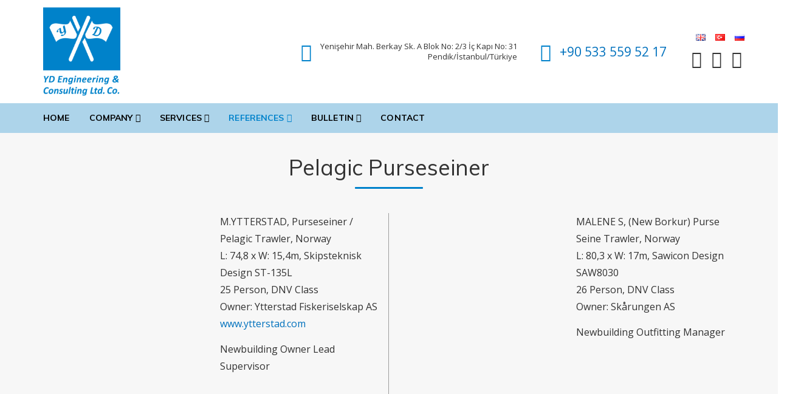

--- FILE ---
content_type: text/html
request_url: https://www.ydengineering.com/referanslar/pelagic-purseseiner-en/
body_size: 11263
content:
<!DOCTYPE html>
<html class="no-js" lang="en-GB">
<head>
<meta charset="UTF-8">
<meta name="viewport" content="width=device-width, initial-scale=1">
<link rel="profile" href="https://gmpg.org/xfn/11">
<link rel="pingback" href="https://www.ydengineering.com/xmlrpc.php">
<link href="https://use.fontawesome.com/releases/v5.7.0/css/all.css" rel="stylesheet">
<title>Pelagic Purseseiner &#8211; YD Engineering</title>
<meta name='robots' content='max-image-preview:large' />
<link rel="alternate" href="https://www.ydengineering.com/referanslar/pelagic-purseseiner-en/" hreflang="en" />
<link rel="alternate" href="https://www.ydengineering.com/tr/referanslar/pelagic-purseseiner/" hreflang="tr" />
<link rel="alternate" href="https://www.ydengineering.com/ru/referanslar/%d0%bf%d0%b5%d0%bb%d0%b0%d0%b3%d0%b8%d1%87%d0%b5%d1%81%d0%ba%d0%b8%d0%b9-%d0%bf%d0%b5%d1%80%d1%81%d0%b5%d0%b9%d0%bd%d0%b5%d1%80/" hreflang="ru" />
<link rel='dns-prefetch' href='//fonts.googleapis.com' />
<link rel="alternate" type="application/rss+xml" title="YD Engineering &raquo; Feed" href="https://www.ydengineering.com/feed/" />
<link rel="alternate" type="application/rss+xml" title="YD Engineering &raquo; Comments Feed" href="https://www.ydengineering.com/comments/feed/" />
<!-- <link rel='stylesheet' id='wp-block-library-css' href='https://www.ydengineering.com/wp-includes/css/dist/block-library/style.min.css?ver=6.3' type='text/css' media='all' /> -->
<link rel="stylesheet" type="text/css" href="//www.ydengineering.com/wp-content/cache/wpfc-minified/dnaj2ze/78v7.css" media="all"/>
<style id='classic-theme-styles-inline-css' type='text/css'>
/*! This file is auto-generated */
.wp-block-button__link{color:#fff;background-color:#32373c;border-radius:9999px;box-shadow:none;text-decoration:none;padding:calc(.667em + 2px) calc(1.333em + 2px);font-size:1.125em}.wp-block-file__button{background:#32373c;color:#fff;text-decoration:none}
</style>
<style id='global-styles-inline-css' type='text/css'>
body{--wp--preset--color--black: #000000;--wp--preset--color--cyan-bluish-gray: #abb8c3;--wp--preset--color--white: #ffffff;--wp--preset--color--pale-pink: #f78da7;--wp--preset--color--vivid-red: #cf2e2e;--wp--preset--color--luminous-vivid-orange: #ff6900;--wp--preset--color--luminous-vivid-amber: #fcb900;--wp--preset--color--light-green-cyan: #7bdcb5;--wp--preset--color--vivid-green-cyan: #00d084;--wp--preset--color--pale-cyan-blue: #8ed1fc;--wp--preset--color--vivid-cyan-blue: #0693e3;--wp--preset--color--vivid-purple: #9b51e0;--wp--preset--gradient--vivid-cyan-blue-to-vivid-purple: linear-gradient(135deg,rgba(6,147,227,1) 0%,rgb(155,81,224) 100%);--wp--preset--gradient--light-green-cyan-to-vivid-green-cyan: linear-gradient(135deg,rgb(122,220,180) 0%,rgb(0,208,130) 100%);--wp--preset--gradient--luminous-vivid-amber-to-luminous-vivid-orange: linear-gradient(135deg,rgba(252,185,0,1) 0%,rgba(255,105,0,1) 100%);--wp--preset--gradient--luminous-vivid-orange-to-vivid-red: linear-gradient(135deg,rgba(255,105,0,1) 0%,rgb(207,46,46) 100%);--wp--preset--gradient--very-light-gray-to-cyan-bluish-gray: linear-gradient(135deg,rgb(238,238,238) 0%,rgb(169,184,195) 100%);--wp--preset--gradient--cool-to-warm-spectrum: linear-gradient(135deg,rgb(74,234,220) 0%,rgb(151,120,209) 20%,rgb(207,42,186) 40%,rgb(238,44,130) 60%,rgb(251,105,98) 80%,rgb(254,248,76) 100%);--wp--preset--gradient--blush-light-purple: linear-gradient(135deg,rgb(255,206,236) 0%,rgb(152,150,240) 100%);--wp--preset--gradient--blush-bordeaux: linear-gradient(135deg,rgb(254,205,165) 0%,rgb(254,45,45) 50%,rgb(107,0,62) 100%);--wp--preset--gradient--luminous-dusk: linear-gradient(135deg,rgb(255,203,112) 0%,rgb(199,81,192) 50%,rgb(65,88,208) 100%);--wp--preset--gradient--pale-ocean: linear-gradient(135deg,rgb(255,245,203) 0%,rgb(182,227,212) 50%,rgb(51,167,181) 100%);--wp--preset--gradient--electric-grass: linear-gradient(135deg,rgb(202,248,128) 0%,rgb(113,206,126) 100%);--wp--preset--gradient--midnight: linear-gradient(135deg,rgb(2,3,129) 0%,rgb(40,116,252) 100%);--wp--preset--font-size--small: 13px;--wp--preset--font-size--medium: 20px;--wp--preset--font-size--large: 36px;--wp--preset--font-size--x-large: 42px;--wp--preset--spacing--20: 0.44rem;--wp--preset--spacing--30: 0.67rem;--wp--preset--spacing--40: 1rem;--wp--preset--spacing--50: 1.5rem;--wp--preset--spacing--60: 2.25rem;--wp--preset--spacing--70: 3.38rem;--wp--preset--spacing--80: 5.06rem;--wp--preset--shadow--natural: 6px 6px 9px rgba(0, 0, 0, 0.2);--wp--preset--shadow--deep: 12px 12px 50px rgba(0, 0, 0, 0.4);--wp--preset--shadow--sharp: 6px 6px 0px rgba(0, 0, 0, 0.2);--wp--preset--shadow--outlined: 6px 6px 0px -3px rgba(255, 255, 255, 1), 6px 6px rgba(0, 0, 0, 1);--wp--preset--shadow--crisp: 6px 6px 0px rgba(0, 0, 0, 1);}:where(.is-layout-flex){gap: 0.5em;}:where(.is-layout-grid){gap: 0.5em;}body .is-layout-flow > .alignleft{float: left;margin-inline-start: 0;margin-inline-end: 2em;}body .is-layout-flow > .alignright{float: right;margin-inline-start: 2em;margin-inline-end: 0;}body .is-layout-flow > .aligncenter{margin-left: auto !important;margin-right: auto !important;}body .is-layout-constrained > .alignleft{float: left;margin-inline-start: 0;margin-inline-end: 2em;}body .is-layout-constrained > .alignright{float: right;margin-inline-start: 2em;margin-inline-end: 0;}body .is-layout-constrained > .aligncenter{margin-left: auto !important;margin-right: auto !important;}body .is-layout-constrained > :where(:not(.alignleft):not(.alignright):not(.alignfull)){max-width: var(--wp--style--global--content-size);margin-left: auto !important;margin-right: auto !important;}body .is-layout-constrained > .alignwide{max-width: var(--wp--style--global--wide-size);}body .is-layout-flex{display: flex;}body .is-layout-flex{flex-wrap: wrap;align-items: center;}body .is-layout-flex > *{margin: 0;}body .is-layout-grid{display: grid;}body .is-layout-grid > *{margin: 0;}:where(.wp-block-columns.is-layout-flex){gap: 2em;}:where(.wp-block-columns.is-layout-grid){gap: 2em;}:where(.wp-block-post-template.is-layout-flex){gap: 1.25em;}:where(.wp-block-post-template.is-layout-grid){gap: 1.25em;}.has-black-color{color: var(--wp--preset--color--black) !important;}.has-cyan-bluish-gray-color{color: var(--wp--preset--color--cyan-bluish-gray) !important;}.has-white-color{color: var(--wp--preset--color--white) !important;}.has-pale-pink-color{color: var(--wp--preset--color--pale-pink) !important;}.has-vivid-red-color{color: var(--wp--preset--color--vivid-red) !important;}.has-luminous-vivid-orange-color{color: var(--wp--preset--color--luminous-vivid-orange) !important;}.has-luminous-vivid-amber-color{color: var(--wp--preset--color--luminous-vivid-amber) !important;}.has-light-green-cyan-color{color: var(--wp--preset--color--light-green-cyan) !important;}.has-vivid-green-cyan-color{color: var(--wp--preset--color--vivid-green-cyan) !important;}.has-pale-cyan-blue-color{color: var(--wp--preset--color--pale-cyan-blue) !important;}.has-vivid-cyan-blue-color{color: var(--wp--preset--color--vivid-cyan-blue) !important;}.has-vivid-purple-color{color: var(--wp--preset--color--vivid-purple) !important;}.has-black-background-color{background-color: var(--wp--preset--color--black) !important;}.has-cyan-bluish-gray-background-color{background-color: var(--wp--preset--color--cyan-bluish-gray) !important;}.has-white-background-color{background-color: var(--wp--preset--color--white) !important;}.has-pale-pink-background-color{background-color: var(--wp--preset--color--pale-pink) !important;}.has-vivid-red-background-color{background-color: var(--wp--preset--color--vivid-red) !important;}.has-luminous-vivid-orange-background-color{background-color: var(--wp--preset--color--luminous-vivid-orange) !important;}.has-luminous-vivid-amber-background-color{background-color: var(--wp--preset--color--luminous-vivid-amber) !important;}.has-light-green-cyan-background-color{background-color: var(--wp--preset--color--light-green-cyan) !important;}.has-vivid-green-cyan-background-color{background-color: var(--wp--preset--color--vivid-green-cyan) !important;}.has-pale-cyan-blue-background-color{background-color: var(--wp--preset--color--pale-cyan-blue) !important;}.has-vivid-cyan-blue-background-color{background-color: var(--wp--preset--color--vivid-cyan-blue) !important;}.has-vivid-purple-background-color{background-color: var(--wp--preset--color--vivid-purple) !important;}.has-black-border-color{border-color: var(--wp--preset--color--black) !important;}.has-cyan-bluish-gray-border-color{border-color: var(--wp--preset--color--cyan-bluish-gray) !important;}.has-white-border-color{border-color: var(--wp--preset--color--white) !important;}.has-pale-pink-border-color{border-color: var(--wp--preset--color--pale-pink) !important;}.has-vivid-red-border-color{border-color: var(--wp--preset--color--vivid-red) !important;}.has-luminous-vivid-orange-border-color{border-color: var(--wp--preset--color--luminous-vivid-orange) !important;}.has-luminous-vivid-amber-border-color{border-color: var(--wp--preset--color--luminous-vivid-amber) !important;}.has-light-green-cyan-border-color{border-color: var(--wp--preset--color--light-green-cyan) !important;}.has-vivid-green-cyan-border-color{border-color: var(--wp--preset--color--vivid-green-cyan) !important;}.has-pale-cyan-blue-border-color{border-color: var(--wp--preset--color--pale-cyan-blue) !important;}.has-vivid-cyan-blue-border-color{border-color: var(--wp--preset--color--vivid-cyan-blue) !important;}.has-vivid-purple-border-color{border-color: var(--wp--preset--color--vivid-purple) !important;}.has-vivid-cyan-blue-to-vivid-purple-gradient-background{background: var(--wp--preset--gradient--vivid-cyan-blue-to-vivid-purple) !important;}.has-light-green-cyan-to-vivid-green-cyan-gradient-background{background: var(--wp--preset--gradient--light-green-cyan-to-vivid-green-cyan) !important;}.has-luminous-vivid-amber-to-luminous-vivid-orange-gradient-background{background: var(--wp--preset--gradient--luminous-vivid-amber-to-luminous-vivid-orange) !important;}.has-luminous-vivid-orange-to-vivid-red-gradient-background{background: var(--wp--preset--gradient--luminous-vivid-orange-to-vivid-red) !important;}.has-very-light-gray-to-cyan-bluish-gray-gradient-background{background: var(--wp--preset--gradient--very-light-gray-to-cyan-bluish-gray) !important;}.has-cool-to-warm-spectrum-gradient-background{background: var(--wp--preset--gradient--cool-to-warm-spectrum) !important;}.has-blush-light-purple-gradient-background{background: var(--wp--preset--gradient--blush-light-purple) !important;}.has-blush-bordeaux-gradient-background{background: var(--wp--preset--gradient--blush-bordeaux) !important;}.has-luminous-dusk-gradient-background{background: var(--wp--preset--gradient--luminous-dusk) !important;}.has-pale-ocean-gradient-background{background: var(--wp--preset--gradient--pale-ocean) !important;}.has-electric-grass-gradient-background{background: var(--wp--preset--gradient--electric-grass) !important;}.has-midnight-gradient-background{background: var(--wp--preset--gradient--midnight) !important;}.has-small-font-size{font-size: var(--wp--preset--font-size--small) !important;}.has-medium-font-size{font-size: var(--wp--preset--font-size--medium) !important;}.has-large-font-size{font-size: var(--wp--preset--font-size--large) !important;}.has-x-large-font-size{font-size: var(--wp--preset--font-size--x-large) !important;}
.wp-block-navigation a:where(:not(.wp-element-button)){color: inherit;}
:where(.wp-block-post-template.is-layout-flex){gap: 1.25em;}:where(.wp-block-post-template.is-layout-grid){gap: 1.25em;}
:where(.wp-block-columns.is-layout-flex){gap: 2em;}:where(.wp-block-columns.is-layout-grid){gap: 2em;}
.wp-block-pullquote{font-size: 1.5em;line-height: 1.6;}
</style>
<!-- <link rel='stylesheet' id='contact-form-7-css' href='https://www.ydengineering.com/wp-content/plugins/contact-form-7/includes/css/styles.css?ver=5.8' type='text/css' media='all' /> -->
<!-- <link rel='stylesheet' id='rs-plugin-settings-css' href='https://www.ydengineering.com/wp-content/plugins/revslider/public/assets/css/settings.css?ver=5.4.8.1' type='text/css' media='all' /> -->
<link rel="stylesheet" type="text/css" href="//www.ydengineering.com/wp-content/cache/wpfc-minified/edpk4hec/78v7.css" media="all"/>
<style id='rs-plugin-settings-inline-css' type='text/css'>
#rs-demo-id {}
</style>
<!-- <link rel='stylesheet' id='js_composer_front-css' href='https://www.ydengineering.com/wp-content/plugins/js_composer/assets/css/js_composer.min.css?ver=5.6' type='text/css' media='all' /> -->
<link rel="stylesheet" type="text/css" href="//www.ydengineering.com/wp-content/cache/wpfc-minified/jqye1gv7/78v7.css" media="all"/>
<link rel='stylesheet' id='nur-google-fonts-css' href='//fonts.googleapis.com/css?family=Muli%3A200%2C200i%2C300%2C300i%2C400%2C400i%2C700%2C700i%2C800%2C800i%7COpen+Sans%3A300%2C300i%2C400%2C400i%2C700%2C700i&#038;subset=latin%2Clatin-ext&#038;ver=6.3' type='text/css' media='all' />
<!-- <link rel='stylesheet' id='font-awesome-css' href='https://www.ydengineering.com/wp-content/plugins/js_composer/assets/lib/bower/font-awesome/css/font-awesome.min.css?ver=5.6' type='text/css' media='all' /> -->
<!-- <link rel='stylesheet' id='themify-icons-css' href='https://www.ydengineering.com/wp-content/plugins/nur-plugin/assets/libs/themify-icons/themify-icons.css?ver=1.0.1' type='text/css' media='all' /> -->
<!-- <link rel='stylesheet' id='typicons-css' href='https://www.ydengineering.com/wp-content/themes/nur/assets/libs/typicons/typicons.min.css?ver=2.0.7' type='text/css' media='all' /> -->
<!-- <link rel='stylesheet' id='flickity-css' href='https://www.ydengineering.com/wp-content/themes/nur/assets/libs/flickity/flickity.min.css?ver=2.1.2' type='text/css' media='all' /> -->
<!-- <link rel='stylesheet' id='nur-style-css' href='https://www.ydengineering.com/wp-content/themes/nur/assets/css/styles.css?ver=1.3.1' type='text/css' media='all' /> -->
<link rel="stylesheet" type="text/css" href="//www.ydengineering.com/wp-content/cache/wpfc-minified/11r1hkrp/78v7.css" media="all"/>
<style id='nur-style-inline-css' type='text/css'>
.footer-top-wrap { background-color: #ffffff; } .footer-bottom-wrap { background-color: #3a81cf; } 
</style>
<script src='//www.ydengineering.com/wp-content/cache/wpfc-minified/kog65twy/78v7.js' type="text/javascript"></script>
<!-- <script type='text/javascript' src='https://www.ydengineering.com/wp-includes/js/jquery/jquery.min.js?ver=3.7.0' id='jquery-core-js'></script> -->
<!-- <script type='text/javascript' src='https://www.ydengineering.com/wp-includes/js/jquery/jquery-migrate.min.js?ver=3.4.1' id='jquery-migrate-js'></script> -->
<!-- <script type='text/javascript' src='https://www.ydengineering.com/wp-content/plugins/revslider/public/assets/js/jquery.themepunch.tools.min.js?ver=5.4.8.1' id='tp-tools-js'></script> -->
<!-- <script type='text/javascript' src='https://www.ydengineering.com/wp-content/plugins/revslider/public/assets/js/jquery.themepunch.revolution.min.js?ver=5.4.8.1' id='revmin-js'></script> -->
<!-- <script type='text/javascript' src='https://www.ydengineering.com/wp-content/themes/nur/assets/libs/modernizr-custom/modernizr-custom.min.js?ver=1.3.1' id='modernizr-custom-js'></script> -->
<link rel="https://api.w.org/" href="https://www.ydengineering.com/wp-json/" /><link rel="alternate" type="application/json" href="https://www.ydengineering.com/wp-json/wp/v2/project/1792" /><link rel="EditURI" type="application/rsd+xml" title="RSD" href="https://www.ydengineering.com/xmlrpc.php?rsd" />
<meta name="generator" content="WordPress 6.3" />
<link rel="canonical" href="https://www.ydengineering.com/referanslar/pelagic-purseseiner-en/" />
<link rel='shortlink' href='https://www.ydengineering.com/?p=1792' />
<link rel="alternate" type="application/json+oembed" href="https://www.ydengineering.com/wp-json/oembed/1.0/embed?url=https%3A%2F%2Fwww.ydengineering.com%2Freferanslar%2Fpelagic-purseseiner-en%2F" />
<link rel="alternate" type="text/xml+oembed" href="https://www.ydengineering.com/wp-json/oembed/1.0/embed?url=https%3A%2F%2Fwww.ydengineering.com%2Freferanslar%2Fpelagic-purseseiner-en%2F&#038;format=xml" />
<link rel="preconnect" href="https://fonts.googleapis.com">
<link rel="preconnect" href="https://fonts.gstatic.com">
<script>jQuery( 'html' ).removeClass( 'no-js' ).addClass( 'js' );</script>
<style id="nur-custom-primary_color" >
a:hover,
a:focus,
blockquote::before,
.btn:not(.btn-primary),
.btn:not(.btn-primary):hover, .btn:not(.btn-primary):focus,
.search-form .search-submit:hover,
.comment-form .submit,
.comment-form .submit:hover, .comment-form .submit:focus,
.post-password-form input[type="submit"],
.post-password-form input[type="submit"]:hover, .post-password-form input[type="submit"]:focus,
.widget:not(.widget_text) a:hover,
.project-card--style-2 .project-card-title,
.counter-box-number,
.feature-box--small-icon .feature-box-icon,
.feature-box--large-icon .feature-box-icon,
.secondary-navigation a:hover,
.entry-title a:hover,
.entry-meta a:hover,
.entry-more-link,
.entry-more-link:hover, .entry-more-link:focus,
.entry--preview .entry-date a,
.comments-nav a:hover,
.comments-nav a:focus,
.comment-date a:hover,
.comment-actions a:hover,
.header-featured-content-icon:not(.header-featured-content-icon--circled),
.woocommerce a.button,
.woocommerce button.button,
.woocommerce input.button,
.woocommerce #respond input#submit,
.woocommerce a.added_to_cart,
.woocommerce a.button:hover, .woocommerce a.button:focus,
.woocommerce button.button:hover,
.woocommerce button.button:focus,
.woocommerce input.button:hover,
.woocommerce input.button:focus,
.woocommerce #respond input#submit:hover,
.woocommerce #respond input#submit:focus,
.woocommerce a.added_to_cart:hover,
.woocommerce a.added_to_cart:focus,
.woocommerce #review_form #respond .comment-form-rating .stars a,
.vc_wp_custommenu ul li:hover a,
.vc_wp_custommenu ul li.current-menu-item a {
color: #0082cb;
}
.text-primary {
color: #0082cb !important;
}
.btn,
input[type="text"]:focus,
input[type="email"]:focus,
input[type="url"]:focus,
input[type="password"]:focus,
input[type="search"]:focus,
input[type="number"]:focus,
input[type="tel"]:focus,
input[type="range"]:focus,
input[type="date"]:focus,
input[type="month"]:focus,
input[type="week"]:focus,
input[type="time"]:focus,
input[type="datetime"]:focus,
input[type="datetime-local"]:focus,
input[type="color"]:focus,
textarea:focus,
select:focus,
.comment-form .submit,
.post-password-form input[type="submit"],
.entry-more-link,
.woocommerce a.button,
.woocommerce button.button,
.woocommerce input.button,
.woocommerce #respond input#submit,
.woocommerce a.added_to_cart,
.footer-widgets .widget-title::after {
border-color: #0082cb;
}
.btn-primary,
.section-heading .decor-line::after,
.sticky .entry-sticky-badge::before,
.header-featured-content-icon--circled,
.woocommerce span.onsale,
.woocommerce div.product form.cart .button,
.woocommerce a.button.alt,
.woocommerce button.button.alt,
.woocommerce input.button.alt,
.woocommerce #respond input#submit.alt,
.woocommerce-cart .wc-proceed-to-checkout a.checkout-button,
.woocommerce-checkout .wc-proceed-to-checkout a.checkout-button,
#add_payment_method .wc-proceed-to-checkout a.checkout-button,
.woocommerce-cart #payment #place_order,
.woocommerce-checkout #payment #place_order,
#add_payment_method #payment #place_order {
background-color: #0082cb;
}
.bg-primary {
background-color: #0082cb !important;
}
@media (max-width: 991px) {
.primary-navigation ul li.current-menu-item > a {
color: #0082cb;
}
}
@media (min-width: 992px) {
.service-card:hover .service-card-title,
.post-card:hover .post-card-title,
.primary-navigation ul li:hover > a,
.primary-navigation ul li.current-menu-item > a,
.primary-navigation ul li.current-menu-ancestor > a {
color: #0082cb;
}
.woocommerce ul.products li.product:hover .button {
background-color: #0082cb;
}
}
</style>
<meta name="generator" content="Powered by WPBakery Page Builder - drag and drop page builder for WordPress."/>
<!--[if lte IE 9]><link rel="stylesheet" type="text/css" href="https://www.ydengineering.com/wp-content/plugins/js_composer/assets/css/vc_lte_ie9.min.css" media="screen"><![endif]--><meta name="generator" content="Powered by Slider Revolution 5.4.8.1 - responsive, Mobile-Friendly Slider Plugin for WordPress with comfortable drag and drop interface." />
<link rel="icon" href="https://cdn.ydengineering.com/uploads/2020/03/cropped-favicon-32x32.jpg" sizes="32x32" />
<link rel="icon" href="https://cdn.ydengineering.com/uploads/2020/03/cropped-favicon-192x192.jpg" sizes="192x192" />
<link rel="apple-touch-icon" href="https://cdn.ydengineering.com/uploads/2020/03/cropped-favicon-180x180.jpg" />
<meta name="msapplication-TileImage" content="https://cdn.ydengineering.com/uploads/2020/03/cropped-favicon-270x270.jpg" />
<script type="text/javascript">function setREVStartSize(e){									
try{ e.c=jQuery(e.c);var i=jQuery(window).width(),t=9999,r=0,n=0,l=0,f=0,s=0,h=0;
if(e.responsiveLevels&&(jQuery.each(e.responsiveLevels,function(e,f){f>i&&(t=r=f,l=e),i>f&&f>r&&(r=f,n=e)}),t>r&&(l=n)),f=e.gridheight[l]||e.gridheight[0]||e.gridheight,s=e.gridwidth[l]||e.gridwidth[0]||e.gridwidth,h=i/s,h=h>1?1:h,f=Math.round(h*f),"fullscreen"==e.sliderLayout){var u=(e.c.width(),jQuery(window).height());if(void 0!=e.fullScreenOffsetContainer){var c=e.fullScreenOffsetContainer.split(",");if (c) jQuery.each(c,function(e,i){u=jQuery(i).length>0?u-jQuery(i).outerHeight(!0):u}),e.fullScreenOffset.split("%").length>1&&void 0!=e.fullScreenOffset&&e.fullScreenOffset.length>0?u-=jQuery(window).height()*parseInt(e.fullScreenOffset,0)/100:void 0!=e.fullScreenOffset&&e.fullScreenOffset.length>0&&(u-=parseInt(e.fullScreenOffset,0))}f=u}else void 0!=e.minHeight&&f<e.minHeight&&(f=e.minHeight);e.c.closest(".rev_slider_wrapper").css({height:f})					
}catch(d){console.log("Failure at Presize of Slider:"+d)}						
};</script>
<style id="egf-frontend-styles" type="text/css">
body {} h1, h2, h3, h4, h5, h6, .h1, .h2, .h3, .h4, .h5, .h6 {} p {} h1 {} h2 {} h3 {} h4 {} h5 {} h6 {} 	</style>
<style type="text/css" data-type="vc_shortcodes-custom-css">.vc_custom_1588953138209{background-color: #f7f7f7 !important;background-position: center !important;background-repeat: no-repeat !important;background-size: cover !important;}</style><noscript><style type="text/css"> .wpb_animate_when_almost_visible { opacity: 1; }</style></noscript></head>
<body class="project-template-default single single-project postid-1792 wp-custom-logo hide-page-header hide-site-branding-text wpb-js-composer js-comp-ver-5.6 vc_responsive">
<a class="skip-link screen-reader-text" href="#site-navigation">Skip to navigation</a>
<a class="skip-link screen-reader-text" href="#content">Skip to content</a>
<header id="masthead" class="site-header">
<div class="site-header-branding" itemscope itemtype="http://schema.org/Brand">
<a href="https://www.ydengineering.com/" class="custom-logo-link" rel="home"><img width="740" height="848" src="https://cdn.ydengineering.com/uploads/2020/04/cropped-logo-1.png" class="custom-logo" alt="YD Engineering" decoding="async" fetchpriority="high" srcset="https://cdn.ydengineering.com/uploads/2020/04/cropped-logo-1.png 740w, https://cdn.ydengineering.com/uploads/2020/04/cropped-logo-1-262x300.png 262w, https://cdn.ydengineering.com/uploads/2020/04/cropped-logo-1-133x152.png 133w, https://cdn.ydengineering.com/uploads/2020/04/cropped-logo-1-235x269.png 235w, https://cdn.ydengineering.com/uploads/2020/04/cropped-logo-1-480x550.png 480w" sizes="(max-width: 740px) 100vw, 740px" /></a>
<div class="site-branding-text">
<p class="site-title"><a href="https://www.ydengineering.com/" rel="home">YD Engineering</a></p>
</div>
</div>
<style type="text/css" data-type="vc_custom-css">@media (min-width: 992px) {
.site-header-menu {
position: absolute;
z-index: 100;
width: 100%;
left: 0;
bottom: 0;
transform: translateY(100%);
border-top: 0;
background-color: rgba(0,130,203,0.3);
}
}</style>
<div class="site-header-menu">
<div class="container">
<a class="mobile-menu-toggle" href="#site-navigation">
<span class="screen-reader-text">Toggle navigation menu</span>
<span class="mobile-menu-toggle-bar mobile-menu-toggle-bar-1"> </span>
<span class="mobile-menu-toggle-bar mobile-menu-toggle-bar-2"> </span>
<span class="mobile-menu-toggle-bar mobile-menu-toggle-bar-3"> </span>
</a>
<nav id="site-navigation" class="primary-navigation" aria-label="Navigation menu">
<div class="menu-primaryen-container"><ul id="menu-primaryen" class="menu"><li id="menu-item-1231" class="menu-item menu-item-type-post_type menu-item-object-page menu-item-home menu-item-1231"><a href="https://www.ydengineering.com/">Home</a></li>
<li id="menu-item-1097" class="menu-item menu-item-type-post_type menu-item-object-page menu-item-has-children menu-item-1097"><a href="https://www.ydengineering.com/company/">Company</a>
<ul class="sub-menu">
<li id="menu-item-1232" class="menu-item menu-item-type-post_type menu-item-object-page menu-item-1232"><a href="https://www.ydengineering.com/company/about-us/">About Us</a></li>
<li id="menu-item-1102" class="menu-item menu-item-type-post_type menu-item-object-page menu-item-1102"><a href="https://www.ydengineering.com/company/why-us/">Why Us?</a></li>
<li id="menu-item-1101" class="menu-item menu-item-type-post_type menu-item-object-page menu-item-1101"><a href="https://www.ydengineering.com/company/our-team/">Our Team</a></li>
<li id="menu-item-1233" class="menu-item menu-item-type-post_type menu-item-object-page menu-item-1233"><a href="https://www.ydengineering.com/company/current-projects/">Current Projects</a></li>
<li id="menu-item-1103" class="menu-item menu-item-type-custom menu-item-object-custom menu-item-has-children menu-item-1103"><a href="#">Values</a>
<ul class="sub-menu">
<li id="menu-item-1234" class="menu-item menu-item-type-post_type menu-item-object-page menu-item-1234"><a href="https://www.ydengineering.com/company/mission-vision/">Mission &#038; Vision</a></li>
</ul>
</li>
</ul>
</li>
<li id="menu-item-1107" class="menu-item menu-item-type-post_type menu-item-object-page menu-item-has-children menu-item-1107"><a href="https://www.ydengineering.com/services/">Services</a>
<ul class="sub-menu">
<li id="menu-item-1108" class="menu-item menu-item-type-post_type menu-item-object-service menu-item-has-children menu-item-1108"><a href="https://www.ydengineering.com/faaliyetler/newbuilding-supervision-en/">Newbuilding Supervision</a>
<ul class="sub-menu">
<li id="menu-item-1111" class="menu-item menu-item-type-post_type menu-item-object-service menu-item-1111"><a href="https://www.ydengineering.com/faaliyetler/newbuilding-supervision-en/hull-en/">Hull</a></li>
<li id="menu-item-1113" class="menu-item menu-item-type-post_type menu-item-object-service menu-item-1113"><a href="https://www.ydengineering.com/faaliyetler/newbuilding-supervision-en/outfitting-en/">Outfitting</a></li>
<li id="menu-item-1114" class="menu-item menu-item-type-post_type menu-item-object-service menu-item-1114"><a href="https://www.ydengineering.com/faaliyetler/newbuilding-supervision-en/machinery-en/">Machinery</a></li>
<li id="menu-item-1115" class="menu-item menu-item-type-post_type menu-item-object-service menu-item-1115"><a href="https://www.ydengineering.com/faaliyetler/newbuilding-supervision-en/electrical/">Electrical</a></li>
<li id="menu-item-1118" class="menu-item menu-item-type-post_type menu-item-object-service menu-item-1118"><a href="https://www.ydengineering.com/faaliyetler/newbuilding-supervision-en/painting/">Painting</a></li>
<li id="menu-item-1237" class="menu-item menu-item-type-post_type menu-item-object-service menu-item-1237"><a href="https://www.ydengineering.com/faaliyetler/newbuilding-supervision-en/piping-en/">Piping</a></li>
<li id="menu-item-2517" class="menu-item menu-item-type-post_type menu-item-object-service menu-item-2517"><a href="https://www.ydengineering.com/faaliyetler/newbuilding-supervision-en/factory/">Factory Installation</a></li>
</ul>
</li>
<li id="menu-item-1124" class="menu-item menu-item-type-post_type menu-item-object-service menu-item-has-children menu-item-1124"><a href="https://www.ydengineering.com/faaliyetler/technical-consultancy/">Technical Consultancy</a>
<ul class="sub-menu">
<li id="menu-item-1126" class="menu-item menu-item-type-post_type menu-item-object-service menu-item-1126"><a href="https://www.ydengineering.com/faaliyetler/technical-consultancy/expand-on-technical-specification/">Expand on Technical Specification</a></li>
<li id="menu-item-1127" class="menu-item menu-item-type-post_type menu-item-object-service menu-item-1127"><a href="https://www.ydengineering.com/faaliyetler/technical-consultancy/plan-approval-design-review/">Plan Approval/Design Review</a></li>
<li id="menu-item-1125" class="menu-item menu-item-type-post_type menu-item-object-service menu-item-1125"><a href="https://www.ydengineering.com/faaliyetler/technical-consultancy/equipment-selection/">Equipment Selection</a></li>
</ul>
</li>
<li id="menu-item-1128" class="menu-item menu-item-type-post_type menu-item-object-service menu-item-1128"><a href="https://www.ydengineering.com/faaliyetler/repair-docking/">Repair/Docking</a></li>
<li id="menu-item-1753" class="menu-item menu-item-type-post_type menu-item-object-service menu-item-1753"><a href="https://www.ydengineering.com/faaliyetler/retrofit-conversion/">Retrofit/Conversion</a></li>
<li id="menu-item-2409" class="menu-item menu-item-type-post_type menu-item-object-service menu-item-has-children menu-item-2409"><a href="https://www.ydengineering.com/faaliyetler/scrubber-ballast-water-treatment/">Scrubber &#038; Ballast Water Treatment</a>
<ul class="sub-menu">
<li id="menu-item-2539" class="menu-item menu-item-type-post_type menu-item-object-service menu-item-2539"><a href="https://www.ydengineering.com/faaliyetler/scrubber-ballast-water-treatment/scrubber-installation/">Scrubber Installation</a></li>
<li id="menu-item-2548" class="menu-item menu-item-type-post_type menu-item-object-service menu-item-2548"><a href="https://www.ydengineering.com/faaliyetler/scrubber-ballast-water-treatment/water-ballast-treatment-system/">Water Ballast Treatment System</a></li>
</ul>
</li>
</ul>
</li>
<li id="menu-item-1105" class="menu-item menu-item-type-post_type menu-item-object-page current-menu-ancestor current_page_ancestor menu-item-has-children menu-item-1105"><a href="https://www.ydengineering.com/references/">References</a>
<ul class="sub-menu">
<li id="menu-item-1240" class="menu-item menu-item-type-post_type menu-item-object-project current-menu-ancestor menu-item-has-children menu-item-1240"><a href="https://www.ydengineering.com/referanslar/projects/">Projects</a>
<ul class="sub-menu">
<li id="menu-item-1243" class="menu-item menu-item-type-post_type menu-item-object-project current-menu-ancestor current-menu-parent menu-item-has-children menu-item-1243"><a href="https://www.ydengineering.com/referanslar/fishing-vessels/">Fishing Vessels</a>
<ul class="sub-menu">
<li id="menu-item-1788" class="menu-item menu-item-type-post_type menu-item-object-project menu-item-1788"><a href="https://www.ydengineering.com/referanslar/factory-trawler-en/">Factory Trawler</a></li>
<li id="menu-item-1802" class="menu-item menu-item-type-post_type menu-item-object-project current-menu-item menu-item-1802"><a href="https://www.ydengineering.com/referanslar/pelagic-purseseiner-en/" aria-current="page">Pelagic Purseseiner</a></li>
<li id="menu-item-1248" class="menu-item menu-item-type-post_type menu-item-object-project menu-item-1248"><a href="https://www.ydengineering.com/referanslar/longliner-en/">Longliner</a></li>
</ul>
</li>
<li id="menu-item-1959" class="menu-item menu-item-type-post_type menu-item-object-project menu-item-1959"><a href="https://www.ydengineering.com/referanslar/chemical-tanker/">Chemical Tanker</a></li>
<li id="menu-item-1245" class="menu-item menu-item-type-post_type menu-item-object-project menu-item-1245"><a href="https://www.ydengineering.com/referanslar/bulk-carrier-en/">Bulk Carrier</a></li>
</ul>
</li>
<li id="menu-item-1991" class="menu-item menu-item-type-post_type menu-item-object-project menu-item-1991"><a href="https://www.ydengineering.com/referanslar/shipyards/">Shipyards</a></li>
<li id="menu-item-1242" class="menu-item menu-item-type-post_type menu-item-object-project menu-item-1242"><a href="https://www.ydengineering.com/referanslar/companies/">Companies</a></li>
</ul>
</li>
<li id="menu-item-1676" class="menu-item menu-item-type-custom menu-item-object-custom menu-item-has-children menu-item-1676"><a href="#">Bulletin</a>
<ul class="sub-menu">
<li id="menu-item-1720" class="menu-item menu-item-type-custom menu-item-object-custom menu-item-1720"><a href="https://www.ydengineering.com/category/news/">News</a></li>
<li id="menu-item-1721" class="menu-item menu-item-type-custom menu-item-object-custom menu-item-1721"><a href="https://www.ydengineering.com/category/videos/">Videos</a></li>
<li id="menu-item-2015" class="menu-item menu-item-type-custom menu-item-object-custom menu-item-2015"><a href="https://www.ydengineering.com/category/technical-details/">Technical Details</a></li>
<li id="menu-item-2173" class="menu-item menu-item-type-post_type menu-item-object-page menu-item-2173"><a href="https://www.ydengineering.com/memories/">Memories</a></li>
</ul>
</li>
<li id="menu-item-1104" class="menu-item menu-item-type-post_type menu-item-object-page menu-item-1104"><a href="https://www.ydengineering.com/contact/">Contact</a></li>
</ul></div>		</nav>
</div>
</div>
<div class="site-header-featured-content">
<div class="site-header-featured-content-column" style="margin-left:25px">
<nav class="secondary-navigation social-nav-links">
<div style="margin-left:7px"><div class="menu-languageswitch-container"><ul id="menu-languageswitch" class="menu"><li id="menu-item-631-en" class="lang-item lang-item-40 lang-item-en current-lang lang-item-first menu-item menu-item-type-custom menu-item-object-custom menu-item-631-en"><a href="https://www.ydengineering.com/referanslar/pelagic-purseseiner-en/" hreflang="en-GB" lang="en-GB"><img src="[data-uri]" alt="English" width="16" height="11" style="width: 16px; height: 11px;" /></a></li>
<li id="menu-item-631-tr" class="lang-item lang-item-37 lang-item-tr menu-item menu-item-type-custom menu-item-object-custom menu-item-631-tr"><a href="https://www.ydengineering.com/tr/referanslar/pelagic-purseseiner/" hreflang="tr-TR" lang="tr-TR"><img src="[data-uri]" alt="Türkçe" width="16" height="11" style="width: 16px; height: 11px;" /></a></li>
<li id="menu-item-631-ru" class="lang-item lang-item-44 lang-item-ru menu-item menu-item-type-custom menu-item-object-custom menu-item-631-ru"><a href="https://www.ydengineering.com/ru/referanslar/%d0%bf%d0%b5%d0%bb%d0%b0%d0%b3%d0%b8%d1%87%d0%b5%d1%81%d0%ba%d0%b8%d0%b9-%d0%bf%d0%b5%d1%80%d1%81%d0%b5%d0%b9%d0%bd%d0%b5%d1%80/" hreflang="ru-RU" lang="ru-RU"><img src="[data-uri]" alt="Русский" width="16" height="11" style="width: 16px; height: 11px;" /></a></li>
</ul></div></div>
<div class="menu-social-container"><ul id="menu-social" class="menu"><li id="menu-item-674" class="menu-item menu-item-type-custom menu-item-object-custom menu-item-674"><a href="https://facebook.com">Facebook</a></li>
<li id="menu-item-675" class="menu-item menu-item-type-custom menu-item-object-custom menu-item-675"><a href="https://twitter.com">Twitter</a></li>
<li id="menu-item-676" class="menu-item menu-item-type-custom menu-item-object-custom menu-item-676"><a href="http://linkedin.com">Linkedin</a></li>
</ul></div>
</nav>
</div>
<div class="site-header-featured-content-column">
<div class="header-featured-content js-header-featured-content-2">
<div class="header-featured-content-icon ">
<span class="typcn typcn-phone-outline"></span>
</div>
<div class="header-featured-content-text">
<h3 class="screen-reader-text">Call us</h3>
<p style="font-size: 21px">
<a href="tel:+905335595217">+90 533 559 52 17</a>
</p>				</div>
</div>
<div class="header-featured-content js-header-featured-content-3">
<div class="header-featured-content-icon ">
<span class="typcn typcn-location-outline"></span>
</div>
<div class="header-featured-content-text">
<p class="text-right">
Yenişehir Mah. Berkay Sk. A Blok No: 2/3 İç Kapı No: 31<br>
Pendik/İstanbul/Türkiye 
</p>				</div>
</div>
</div>
</div>
</header>
<div id="content" class="site-content" tabindex="-1">
<main id="main" class="main-content">
<div class="page-content">
<section class="vc_section vc_custom_1588953138209"><div class="container clearfix"><div class="vc_row wpb_row"><div class="wpb_column vc_column_container vc_col-sm-12"><div class="vc_column-inner"><div class="wpb_wrapper">
<div class="section-heading">
<h2 style="text-align: center;">Pelagic Purseseiner<span class="decor-line"></span></h2>
</div>
</div></div></div></div></div><div class="container clearfix"><div class="vc_row wpb_row"><div class="factory-trawler1 wpb_column vc_column_container vc_col-sm-6"><div class="vc_column-inner"><div class="wpb_wrapper"><div class="vc_row wpb_row vc_inner vc_row-fluid"><div class="wpb_column vc_column_container vc_col-sm-6"><div class="vc_column-inner"><div class="wpb_wrapper"><div class="wpb_gallery wpb_content_element vc_clearfix" ><div class="wpb_wrapper"><div class="wpb_gallery_slides wpb_slider_nivo theme-default" data-interval="0"><div class="nivoSlider"><a class="prettyphoto" href="https://cdn.ydengineering.com/uploads/2020/05/mytterstad5.jpg" data-rel="prettyPhoto[rel-1792-39971198]"><img class="" src="https://cdn.ydengineering.com/uploads/2020/05/mytterstad5-250x260.jpg" width="250" height="260" alt="M.YTTERSTAD" title="M.YTTERSTAD" /></a><a class="prettyphoto" href="https://cdn.ydengineering.com/uploads/2020/05/mytterstad1.jpg" data-rel="prettyPhoto[rel-1792-39971198]"><img class="" src="https://cdn.ydengineering.com/uploads/2020/05/mytterstad1-250x260.jpg" width="250" height="260" alt="M.YTTERSTAD" title="M.YTTERSTAD" /></a><a class="prettyphoto" href="https://cdn.ydengineering.com/uploads/2020/05/mytterstad2.jpg" data-rel="prettyPhoto[rel-1792-39971198]"><img class="" src="https://cdn.ydengineering.com/uploads/2020/05/mytterstad2-250x260.jpg" width="250" height="260" alt="M.YTTERSTAD" title="M.YTTERSTAD" /></a><a class="prettyphoto" href="https://cdn.ydengineering.com/uploads/2020/05/mytterstad3.jpg" data-rel="prettyPhoto[rel-1792-39971198]"><img class="" src="https://cdn.ydengineering.com/uploads/2020/05/mytterstad3-250x260.jpg" width="250" height="260" alt="M.YTTERSTAD" title="M.YTTERSTAD" /></a><a class="prettyphoto" href="https://cdn.ydengineering.com/uploads/2020/05/mytterstad4.jpg" data-rel="prettyPhoto[rel-1792-39971198]"><img class="" src="https://cdn.ydengineering.com/uploads/2020/05/mytterstad4-250x260.jpg" width="250" height="260" alt="M.YTTERSTAD" title="M.YTTERSTAD" /></a><a class="prettyphoto" href="https://cdn.ydengineering.com/uploads/2020/05/Purse-1-1-1024x768.jpg" data-rel="prettyPhoto[rel-1792-39971198]"><img class="" src="https://cdn.ydengineering.com/uploads/2020/05/Purse-1-1-scaled-250x260.jpg" width="250" height="260" alt="M.YTTERSTAD" title="M.YTTERSTAD" /></a><a class="prettyphoto" href="https://cdn.ydengineering.com/uploads/2020/05/Purse-2-1-1024x768.jpg" data-rel="prettyPhoto[rel-1792-39971198]"><img class="" src="https://cdn.ydengineering.com/uploads/2020/05/Purse-2-1-scaled-250x260.jpg" width="250" height="260" alt="M.YTTERSTAD" title="M.YTTERSTAD" /></a><a class="prettyphoto" href="https://cdn.ydengineering.com/uploads/2020/05/Purse-3-1-1024x768.jpg" data-rel="prettyPhoto[rel-1792-39971198]"><img class="" src="https://cdn.ydengineering.com/uploads/2020/05/Purse-3-1-scaled-250x260.jpg" width="250" height="260" alt="M.YTTERSTAD" title="M.YTTERSTAD" /></a><a class="prettyphoto" href="https://cdn.ydengineering.com/uploads/2020/05/Purse-4-1-1024x768.jpg" data-rel="prettyPhoto[rel-1792-39971198]"><img class="" src="https://cdn.ydengineering.com/uploads/2020/05/Purse-4-1-scaled-250x260.jpg" width="250" height="260" alt="M.YTTERSTAD" title="M.YTTERSTAD" /></a></div></div></div></div></div></div></div><div class="wpb_column vc_column_container vc_col-sm-6"><div class="vc_column-inner"><div class="wpb_wrapper">
<div class="wpb_text_column wpb_content_element " >
<div class="wpb_wrapper">
<p>M.YTTERSTAD, Purseseiner / Pelagic Trawler, Norway<br />
L: 74,8 x W: 15,4m, Skipsteknisk Design ST-135L<br />
25 Person, DNV Class<br />
Owner: Ytterstad Fiskeriselskap AS<br />
<a href="http://ytterstad.com/" target="_blank" rel="noopener noreferrer">www.ytterstad.com</a></p>
<p>Newbuilding Owner Lead Supervisor</p>
</div>
</div>
</div></div></div></div></div></div></div><div class="wpb_column vc_column_container vc_col-sm-6"><div class="vc_column-inner"><div class="wpb_wrapper"><div class="vc_row wpb_row vc_inner vc_row-fluid"><div class="wpb_column vc_column_container vc_col-sm-6"><div class="vc_column-inner"><div class="wpb_wrapper"><div class="wpb_gallery wpb_content_element vc_clearfix" ><div class="wpb_wrapper"><div class="wpb_gallery_slides wpb_slider_nivo theme-default" data-interval="0"><div class="nivoSlider"><a class="prettyphoto" href="https://cdn.ydengineering.com/uploads/2020/05/malenes1-1.jpg" data-rel="prettyPhoto[rel-1792-1896882675]"><img class="" src="https://cdn.ydengineering.com/uploads/2020/05/malenes1-1-250x260.jpg" width="250" height="260" alt="MALENE S" title="MALENE S" /></a><a class="prettyphoto" href="https://cdn.ydengineering.com/uploads/2020/05/malenes2-1.jpg" data-rel="prettyPhoto[rel-1792-1896882675]"><img class="" src="https://cdn.ydengineering.com/uploads/2020/05/malenes2-1-250x260.jpg" width="250" height="260" alt="MALENE S" title="MALENE S" /></a><a class="prettyphoto" href="https://cdn.ydengineering.com/uploads/2020/05/malenes3-1.jpg" data-rel="prettyPhoto[rel-1792-1896882675]"><img class="" src="https://cdn.ydengineering.com/uploads/2020/05/malenes3-1-250x260.jpg" width="250" height="260" alt="MALENE S" title="MALENE S" /></a><a class="prettyphoto" href="https://cdn.ydengineering.com/uploads/2020/05/malenes4-1.jpg" data-rel="prettyPhoto[rel-1792-1896882675]"><img class="" src="https://cdn.ydengineering.com/uploads/2020/05/malenes4-1-250x260.jpg" width="250" height="260" alt="MALENE S" title="MALENE S" /></a><a class="prettyphoto" href="https://cdn.ydengineering.com/uploads/2020/05/malenes5-1.jpg" data-rel="prettyPhoto[rel-1792-1896882675]"><img class="" src="https://cdn.ydengineering.com/uploads/2020/05/malenes5-1-250x260.jpg" width="250" height="260" alt="MALENE S" title="MALENE S" /></a><a class="prettyphoto" href="https://cdn.ydengineering.com/uploads/2020/05/malenes6-1.jpg" data-rel="prettyPhoto[rel-1792-1896882675]"><img class="" src="https://cdn.ydengineering.com/uploads/2020/05/malenes6-1-250x260.jpg" width="250" height="260" alt="MALENE S" title="MALENE S" /></a><a class="prettyphoto" href="https://cdn.ydengineering.com/uploads/2020/05/malenes7-1-1024x410.jpg" data-rel="prettyPhoto[rel-1792-1896882675]"><img class="" src="https://cdn.ydengineering.com/uploads/2020/05/malenes7-1-250x260.jpg" width="250" height="260" alt="MALENE S" title="MALENE S" /></a></div></div></div></div></div></div></div><div class="wpb_column vc_column_container vc_col-sm-6"><div class="vc_column-inner"><div class="wpb_wrapper">
<div class="wpb_text_column wpb_content_element " >
<div class="wpb_wrapper">
<p>MALENE S, (New Borkur) Purse Seine Trawler, Norway<br />
L: 80,3 x W: 17m, Sawicon Design SAW8030<br />
26 Person, DNV Class<br />
Owner: Skårungen AS</p>
<p>Newbuilding Outfitting Manager</p>
</div>
</div>
</div></div></div></div></div></div></div></div></div></section>
</div>
</main>

</div> <!-- #content -->
<footer id="colophon" class="site-footer">
<div class="footer-top-wrap">
<div class="container">
<aside class="footer-widgets">
<div class="footer-widgets-column">
<section id="media_image-3" class="widget widget_media_image"><img width="150" height="150" src="https://cdn.ydengineering.com/uploads/2020/04/logo-150x150.png" class="image wp-image-998  attachment-thumbnail size-thumbnail" alt="" decoding="async" style="max-width: 100%; height: auto;" loading="lazy" srcset="https://cdn.ydengineering.com/uploads/2020/04/logo-150x150.png 150w, https://cdn.ydengineering.com/uploads/2020/04/logo-90x90.png 90w, https://cdn.ydengineering.com/uploads/2020/04/logo-480x480.png 480w, https://cdn.ydengineering.com/uploads/2020/04/logo-740x740.png 740w" sizes="(max-width: 150px) 100vw, 150px" /></section>					</div>
<div class="footer-widgets-column">
<section id="nav_menu-5" class="widget widget_nav_menu"><h2 class="widget-title">Quick Links</h2><div class="menu-primaryen-container"><ul id="menu-primaryen-1" class="menu"><li class="menu-item menu-item-type-post_type menu-item-object-page menu-item-home menu-item-1231"><a href="https://www.ydengineering.com/">Home</a></li>
<li class="menu-item menu-item-type-post_type menu-item-object-page menu-item-has-children menu-item-1097"><a href="https://www.ydengineering.com/company/">Company</a>
<ul class="sub-menu">
<li class="menu-item menu-item-type-post_type menu-item-object-page menu-item-1232"><a href="https://www.ydengineering.com/company/about-us/">About Us</a></li>
<li class="menu-item menu-item-type-post_type menu-item-object-page menu-item-1102"><a href="https://www.ydengineering.com/company/why-us/">Why Us?</a></li>
<li class="menu-item menu-item-type-post_type menu-item-object-page menu-item-1101"><a href="https://www.ydengineering.com/company/our-team/">Our Team</a></li>
<li class="menu-item menu-item-type-post_type menu-item-object-page menu-item-1233"><a href="https://www.ydengineering.com/company/current-projects/">Current Projects</a></li>
<li class="menu-item menu-item-type-custom menu-item-object-custom menu-item-has-children menu-item-1103"><a href="#">Values</a>
<ul class="sub-menu">
<li class="menu-item menu-item-type-post_type menu-item-object-page menu-item-1234"><a href="https://www.ydengineering.com/company/mission-vision/">Mission &#038; Vision</a></li>
</ul>
</li>
</ul>
</li>
<li class="menu-item menu-item-type-post_type menu-item-object-page menu-item-has-children menu-item-1107"><a href="https://www.ydengineering.com/services/">Services</a>
<ul class="sub-menu">
<li class="menu-item menu-item-type-post_type menu-item-object-service menu-item-has-children menu-item-1108"><a href="https://www.ydengineering.com/faaliyetler/newbuilding-supervision-en/">Newbuilding Supervision</a>
<ul class="sub-menu">
<li class="menu-item menu-item-type-post_type menu-item-object-service menu-item-1111"><a href="https://www.ydengineering.com/faaliyetler/newbuilding-supervision-en/hull-en/">Hull</a></li>
<li class="menu-item menu-item-type-post_type menu-item-object-service menu-item-1113"><a href="https://www.ydengineering.com/faaliyetler/newbuilding-supervision-en/outfitting-en/">Outfitting</a></li>
<li class="menu-item menu-item-type-post_type menu-item-object-service menu-item-1114"><a href="https://www.ydengineering.com/faaliyetler/newbuilding-supervision-en/machinery-en/">Machinery</a></li>
<li class="menu-item menu-item-type-post_type menu-item-object-service menu-item-1115"><a href="https://www.ydengineering.com/faaliyetler/newbuilding-supervision-en/electrical/">Electrical</a></li>
<li class="menu-item menu-item-type-post_type menu-item-object-service menu-item-1118"><a href="https://www.ydengineering.com/faaliyetler/newbuilding-supervision-en/painting/">Painting</a></li>
<li class="menu-item menu-item-type-post_type menu-item-object-service menu-item-1237"><a href="https://www.ydengineering.com/faaliyetler/newbuilding-supervision-en/piping-en/">Piping</a></li>
<li class="menu-item menu-item-type-post_type menu-item-object-service menu-item-2517"><a href="https://www.ydengineering.com/faaliyetler/newbuilding-supervision-en/factory/">Factory Installation</a></li>
</ul>
</li>
<li class="menu-item menu-item-type-post_type menu-item-object-service menu-item-has-children menu-item-1124"><a href="https://www.ydengineering.com/faaliyetler/technical-consultancy/">Technical Consultancy</a>
<ul class="sub-menu">
<li class="menu-item menu-item-type-post_type menu-item-object-service menu-item-1126"><a href="https://www.ydengineering.com/faaliyetler/technical-consultancy/expand-on-technical-specification/">Expand on Technical Specification</a></li>
<li class="menu-item menu-item-type-post_type menu-item-object-service menu-item-1127"><a href="https://www.ydengineering.com/faaliyetler/technical-consultancy/plan-approval-design-review/">Plan Approval/Design Review</a></li>
<li class="menu-item menu-item-type-post_type menu-item-object-service menu-item-1125"><a href="https://www.ydengineering.com/faaliyetler/technical-consultancy/equipment-selection/">Equipment Selection</a></li>
</ul>
</li>
<li class="menu-item menu-item-type-post_type menu-item-object-service menu-item-1128"><a href="https://www.ydengineering.com/faaliyetler/repair-docking/">Repair/Docking</a></li>
<li class="menu-item menu-item-type-post_type menu-item-object-service menu-item-1753"><a href="https://www.ydengineering.com/faaliyetler/retrofit-conversion/">Retrofit/Conversion</a></li>
<li class="menu-item menu-item-type-post_type menu-item-object-service menu-item-has-children menu-item-2409"><a href="https://www.ydengineering.com/faaliyetler/scrubber-ballast-water-treatment/">Scrubber &#038; Ballast Water Treatment</a>
<ul class="sub-menu">
<li class="menu-item menu-item-type-post_type menu-item-object-service menu-item-2539"><a href="https://www.ydengineering.com/faaliyetler/scrubber-ballast-water-treatment/scrubber-installation/">Scrubber Installation</a></li>
<li class="menu-item menu-item-type-post_type menu-item-object-service menu-item-2548"><a href="https://www.ydengineering.com/faaliyetler/scrubber-ballast-water-treatment/water-ballast-treatment-system/">Water Ballast Treatment System</a></li>
</ul>
</li>
</ul>
</li>
<li class="menu-item menu-item-type-post_type menu-item-object-page current-menu-ancestor current_page_ancestor menu-item-has-children menu-item-1105"><a href="https://www.ydengineering.com/references/">References</a>
<ul class="sub-menu">
<li class="menu-item menu-item-type-post_type menu-item-object-project current-menu-ancestor menu-item-has-children menu-item-1240"><a href="https://www.ydengineering.com/referanslar/projects/">Projects</a>
<ul class="sub-menu">
<li class="menu-item menu-item-type-post_type menu-item-object-project current-menu-ancestor current-menu-parent menu-item-has-children menu-item-1243"><a href="https://www.ydengineering.com/referanslar/fishing-vessels/">Fishing Vessels</a>
<ul class="sub-menu">
<li class="menu-item menu-item-type-post_type menu-item-object-project menu-item-1788"><a href="https://www.ydengineering.com/referanslar/factory-trawler-en/">Factory Trawler</a></li>
<li class="menu-item menu-item-type-post_type menu-item-object-project current-menu-item menu-item-1802"><a href="https://www.ydengineering.com/referanslar/pelagic-purseseiner-en/" aria-current="page">Pelagic Purseseiner</a></li>
<li class="menu-item menu-item-type-post_type menu-item-object-project menu-item-1248"><a href="https://www.ydengineering.com/referanslar/longliner-en/">Longliner</a></li>
</ul>
</li>
<li class="menu-item menu-item-type-post_type menu-item-object-project menu-item-1959"><a href="https://www.ydengineering.com/referanslar/chemical-tanker/">Chemical Tanker</a></li>
<li class="menu-item menu-item-type-post_type menu-item-object-project menu-item-1245"><a href="https://www.ydengineering.com/referanslar/bulk-carrier-en/">Bulk Carrier</a></li>
</ul>
</li>
<li class="menu-item menu-item-type-post_type menu-item-object-project menu-item-1991"><a href="https://www.ydengineering.com/referanslar/shipyards/">Shipyards</a></li>
<li class="menu-item menu-item-type-post_type menu-item-object-project menu-item-1242"><a href="https://www.ydengineering.com/referanslar/companies/">Companies</a></li>
</ul>
</li>
<li class="menu-item menu-item-type-custom menu-item-object-custom menu-item-has-children menu-item-1676"><a href="#">Bulletin</a>
<ul class="sub-menu">
<li class="menu-item menu-item-type-custom menu-item-object-custom menu-item-1720"><a href="https://www.ydengineering.com/category/news/">News</a></li>
<li class="menu-item menu-item-type-custom menu-item-object-custom menu-item-1721"><a href="https://www.ydengineering.com/category/videos/">Videos</a></li>
<li class="menu-item menu-item-type-custom menu-item-object-custom menu-item-2015"><a href="https://www.ydengineering.com/category/technical-details/">Technical Details</a></li>
<li class="menu-item menu-item-type-post_type menu-item-object-page menu-item-2173"><a href="https://www.ydengineering.com/memories/">Memories</a></li>
</ul>
</li>
<li class="menu-item menu-item-type-post_type menu-item-object-page menu-item-1104"><a href="https://www.ydengineering.com/contact/">Contact</a></li>
</ul></div></section>					</div>
<div class="footer-widgets-column">
<section id="custom_html-6" class="widget_text widget widget_custom_html"><h2 class="widget-title">Contact</h2><div class="textwidget custom-html-widget"><i class="fas fa-map-marker-alt"></i> Yenişehir Mah. Berkay Sk. A Blok No: 2/3 İç Kapı No: 31 Pendik/İstanbul/Türkiye<br>
<i class="fas fa-phone-volume"></i> <a href="tel:+905335595217" style="text-decoration:none;color:#000000">+90 533 559 52 17</a><br>
<i class="fas fa-envelope"></i> <strong><a href="/cdn-cgi/l/email-protection#294b405b464569504d4c474e40474c4c5b40474e074a4644" style='text-decoration:none;color:#000000;'><span class="__cf_email__" data-cfemail="fd9f948f9291bd849998939a949398988f94939ad39e9290">[email&#160;protected]</span></a></strong></div></section>					</div>
<div class="footer-widgets-column">
<section id="custom_html-8" class="widget_text widget widget_custom_html"><h2 class="widget-title">Useful Links</h2><div class="textwidget custom-html-widget"><ul>
<li><a style="text-decoration: none; color: #333;" href="https://www.maliyetbul.com/" target="_blank" rel="noopener"><span style="font-weight: 400;">Find Budget</span></a></li>
<li><a style="text-decoration: none; color: #333;" href="https://www.tcmb.gov.tr/wps/wcm/connect/EN/TCMB+EN/Main+Menu/Statistics/Exchange+Rates/Indicative+Exchange+Rates" target="_blank" rel="noopener"><span style="font-weight: 400;">Exchange Rates</span></a></li>
<li><a style="text-decoration: none; color: #333;" href="https://turkeytravelplanner.com/" target="_blank" rel="noopener"><span style="font-weight: 400;">Turkey Travel Planner</span></a></li>
</ul></div></section>					</div>
</aside>
</div>
</div>
<div class="footer-bottom-wrap">
<div class="container">
<div class="footer-tagline">
© 2023 YD Engineering. All rights reserved.			</div>
<nav class="footer-navigation">
<div class="menu-footerbottomen-container"><ul id="menu-footerbottomen" class="menu"><li id="menu-item-1993" class="menu-item menu-item-type-post_type menu-item-object-page menu-item-1993"><a href="https://www.ydengineering.com/contact/">Contact</a></li>
</ul></div>			</nav>
</div>
</div>
</footer>
<!-- <link rel='stylesheet' id='nivo-slider-css-css' href='https://www.ydengineering.com/wp-content/plugins/js_composer/assets/lib/bower/nivoslider/nivo-slider.min.css?ver=5.6' type='text/css' media='all' /> -->
<!-- <link rel='stylesheet' id='nivo-slider-theme-css' href='https://www.ydengineering.com/wp-content/plugins/js_composer/assets/lib/bower/nivoslider/themes/default/default.min.css?ver=5.6' type='text/css' media='all' /> -->
<!-- <link rel='stylesheet' id='prettyphoto-css' href='https://www.ydengineering.com/wp-content/plugins/js_composer/assets/lib/prettyphoto/css/prettyPhoto.min.css?ver=5.6' type='text/css' media='all' /> -->
<link rel="stylesheet" type="text/css" href="//www.ydengineering.com/wp-content/cache/wpfc-minified/1onu3md7/e3r1.css" media="all"/>
<script data-cfasync="false" src="/cdn-cgi/scripts/5c5dd728/cloudflare-static/email-decode.min.js"></script><script type='text/javascript' src='https://www.ydengineering.com/wp-content/plugins/contact-form-7/includes/swv/js/index.js?ver=5.8' id='swv-js'></script>
<script type='text/javascript' id='contact-form-7-js-extra'>
/* <![CDATA[ */
var wpcf7 = {"api":{"root":"https:\/\/www.ydengineering.com\/wp-json\/","namespace":"contact-form-7\/v1"}};
/* ]]> */
</script>
<script type='text/javascript' src='https://www.ydengineering.com/wp-content/plugins/contact-form-7/includes/js/index.js?ver=5.8' id='contact-form-7-js'></script>
<script type='text/javascript' src='https://www.ydengineering.com/wp-content/themes/nur/assets/libs/countup/countUp.min.js?ver=1.9.3' id='countup-js'></script>
<script type='text/javascript' src='https://www.ydengineering.com/wp-content/themes/nur/assets/libs/fitvids/fitvids.min.js?ver=2.0.0' id='fitvids-js'></script>
<script type='text/javascript' src='https://www.ydengineering.com/wp-content/themes/nur/assets/libs/flickity/flickity.pkgd.min.js?ver=2.1.2' id='flickity-js'></script>
<script type='text/javascript' src='https://www.ydengineering.com/wp-content/themes/nur/assets/libs/isotope/isotope.pkgd.min.js?ver=3.0.6' id='isotope3-js'></script>
<script type='text/javascript' src='https://www.ydengineering.com/wp-content/themes/nur/assets/libs/jarallax/jarallax.min.js?ver=1.10.6' id='jarallax-js'></script>
<script type='text/javascript' src='https://www.ydengineering.com/wp-content/themes/nur/assets/libs/jarallax/jarallax-video.min.js?ver=1.10.6' id='jarallax-video-js'></script>
<script type='text/javascript' src='https://www.ydengineering.com/wp-content/plugins/js_composer/assets/lib/waypoints/waypoints.min.js?ver=5.6' id='waypoints-js'></script>
<script type='text/javascript' id='nur-script-js-extra'>
/* <![CDATA[ */
var nurScreenReaderText = {"expand":"Expand submenu","collapse":"Collapse submenu"};
/* ]]> */
</script>
<script type='text/javascript' src='https://www.ydengineering.com/wp-content/themes/nur/assets/js/scripts.js?ver=1.3.1' id='nur-script-js'></script>
<script type='text/javascript' src='https://www.ydengineering.com/wp-content/plugins/js_composer/assets/js/dist/js_composer_front.min.js?ver=5.6' id='wpb_composer_front_js-js'></script>
<script type='text/javascript' src='https://www.ydengineering.com/wp-content/plugins/js_composer/assets/lib/bower/nivoslider/jquery.nivo.slider.pack.js?ver=5.6' id='nivo-slider-js'></script>
<script type='text/javascript' src='https://www.ydengineering.com/wp-content/plugins/js_composer/assets/lib/prettyphoto/js/jquery.prettyPhoto.min.js?ver=5.6' id='prettyphoto-js'></script>
<script type='text/javascript'>
(function() {
var expirationDate = new Date();
expirationDate.setTime( expirationDate.getTime() + 31536000 * 1000 );
document.cookie = "pll_language=en; expires=" + expirationDate.toUTCString() + "; path=/; secure; SameSite=Lax";
}());
</script>
<script defer src="https://static.cloudflareinsights.com/beacon.min.js/vcd15cbe7772f49c399c6a5babf22c1241717689176015" integrity="sha512-ZpsOmlRQV6y907TI0dKBHq9Md29nnaEIPlkf84rnaERnq6zvWvPUqr2ft8M1aS28oN72PdrCzSjY4U6VaAw1EQ==" data-cf-beacon='{"version":"2024.11.0","token":"8bbeb99c71f3455a975dadf683bba009","r":1,"server_timing":{"name":{"cfCacheStatus":true,"cfEdge":true,"cfExtPri":true,"cfL4":true,"cfOrigin":true,"cfSpeedBrain":true},"location_startswith":null}}' crossorigin="anonymous"></script>
</body>
</html><!-- WP Fastest Cache file was created in 0.78158497810364 seconds, on 14-08-23 23:20:23 -->

--- FILE ---
content_type: text/css
request_url: https://www.ydengineering.com/wp-content/cache/wpfc-minified/11r1hkrp/78v7.css
body_size: 25947
content:
@charset "UTF-8";
@charset 'UTF-8';
@font-face{font-family:FontAwesome;src:url(//www.ydengineering.com/wp-content/plugins/js_composer/assets/lib/bower/font-awesome/fonts/fontawesome-webfont.eot?v=4.7.0);src:url(//www.ydengineering.com/wp-content/plugins/js_composer/assets/lib/bower/font-awesome/fonts/fontawesome-webfont.eot?#iefix&v=4.7.0) format('embedded-opentype'),url(//www.ydengineering.com/wp-content/plugins/js_composer/assets/lib/bower/font-awesome/fonts/fontawesome-webfont.woff2?v=4.7.0) format('woff2'),url(//www.ydengineering.com/wp-content/plugins/js_composer/assets/lib/bower/font-awesome/fonts/fontawesome-webfont.woff?v=4.7.0) format('woff'),url(//www.ydengineering.com/wp-content/plugins/js_composer/assets/lib/bower/font-awesome/fonts/fontawesome-webfont.ttf?v=4.7.0) format('truetype'),url(//www.ydengineering.com/wp-content/plugins/js_composer/assets/lib/bower/font-awesome/fonts/fontawesome-webfont.svg?v=4.7.0#fontawesomeregular) format('svg');font-weight:400;font-style:normal}.fa{display:inline-block;font:normal normal normal 14px/1 FontAwesome;font-size:inherit;text-rendering:auto;-webkit-font-smoothing:antialiased;-moz-osx-font-smoothing:grayscale}.fa-lg{font-size:1.33333333em;line-height:.75em;vertical-align:-15%}.fa-2x{font-size:2em}.fa-3x{font-size:3em}.fa-4x{font-size:4em}.fa-5x{font-size:5em}.fa-fw{width:1.28571429em;text-align:center}.fa-ul{padding-left:0;margin-left:2.14285714em;list-style-type:none}.fa-ul>li{position:relative}.fa-li{position:absolute;left:-2.14285714em;width:2.14285714em;top:.14285714em;text-align:center}.fa-li.fa-lg{left:-1.85714286em}.fa-border{padding:.2em .25em .15em;border:solid .08em #eee;border-radius:.1em}.fa-pull-left{float:left}.fa-pull-right{float:right}.fa.fa-pull-left{margin-right:.3em}.fa.fa-pull-right{margin-left:.3em}.pull-right{float:right}.pull-left{float:left}.fa.pull-left{margin-right:.3em}.fa.pull-right{margin-left:.3em}.fa-spin{-webkit-animation:fa-spin 2s infinite linear;animation:fa-spin 2s infinite linear}.fa-pulse{-webkit-animation:fa-spin 1s infinite steps(8);animation:fa-spin 1s infinite steps(8)}@-webkit-keyframes fa-spin{0%{-webkit-transform:rotate(0);transform:rotate(0)}100%{-webkit-transform:rotate(359deg);transform:rotate(359deg)}}@keyframes fa-spin{0%{-webkit-transform:rotate(0);transform:rotate(0)}100%{-webkit-transform:rotate(359deg);transform:rotate(359deg)}}.fa-rotate-90{-webkit-transform:rotate(90deg);-ms-transform:rotate(90deg);transform:rotate(90deg)}.fa-rotate-180{-webkit-transform:rotate(180deg);-ms-transform:rotate(180deg);transform:rotate(180deg)}.fa-rotate-270{-webkit-transform:rotate(270deg);-ms-transform:rotate(270deg);transform:rotate(270deg)}.fa-flip-horizontal{-webkit-transform:scale(-1,1);-ms-transform:scale(-1,1);transform:scale(-1,1)}.fa-flip-vertical{-webkit-transform:scale(1,-1);-ms-transform:scale(1,-1);transform:scale(1,-1)}:root .fa-flip-horizontal,:root .fa-flip-vertical,:root .fa-rotate-180,:root .fa-rotate-270,:root .fa-rotate-90{-webkit-filter:none;filter:none}.fa-stack{position:relative;display:inline-block;width:2em;height:2em;line-height:2em;vertical-align:middle}.fa-stack-1x,.fa-stack-2x{position:absolute;left:0;width:100%;text-align:center}.fa-stack-1x{line-height:inherit}.fa-stack-2x{font-size:2em}.fa-inverse{color:#fff}.fa-glass:before{content:"\f000"}.fa-music:before{content:"\f001"}.fa-search:before{content:"\f002"}.fa-envelope-o:before{content:"\f003"}.fa-heart:before{content:"\f004"}.fa-star:before{content:"\f005"}.fa-star-o:before{content:"\f006"}.fa-user:before{content:"\f007"}.fa-film:before{content:"\f008"}.fa-th-large:before{content:"\f009"}.fa-th:before{content:"\f00a"}.fa-th-list:before{content:"\f00b"}.fa-check:before{content:"\f00c"}.fa-close:before,.fa-remove:before,.fa-times:before{content:"\f00d"}.fa-search-plus:before{content:"\f00e"}.fa-search-minus:before{content:"\f010"}.fa-power-off:before{content:"\f011"}.fa-signal:before{content:"\f012"}.fa-cog:before,.fa-gear:before{content:"\f013"}.fa-trash-o:before{content:"\f014"}.fa-home:before{content:"\f015"}.fa-file-o:before{content:"\f016"}.fa-clock-o:before{content:"\f017"}.fa-road:before{content:"\f018"}.fa-download:before{content:"\f019"}.fa-arrow-circle-o-down:before{content:"\f01a"}.fa-arrow-circle-o-up:before{content:"\f01b"}.fa-inbox:before{content:"\f01c"}.fa-play-circle-o:before{content:"\f01d"}.fa-repeat:before,.fa-rotate-right:before{content:"\f01e"}.fa-refresh:before{content:"\f021"}.fa-list-alt:before{content:"\f022"}.fa-lock:before{content:"\f023"}.fa-flag:before{content:"\f024"}.fa-headphones:before{content:"\f025"}.fa-volume-off:before{content:"\f026"}.fa-volume-down:before{content:"\f027"}.fa-volume-up:before{content:"\f028"}.fa-qrcode:before{content:"\f029"}.fa-barcode:before{content:"\f02a"}.fa-tag:before{content:"\f02b"}.fa-tags:before{content:"\f02c"}.fa-book:before{content:"\f02d"}.fa-bookmark:before{content:"\f02e"}.fa-print:before{content:"\f02f"}.fa-camera:before{content:"\f030"}.fa-font:before{content:"\f031"}.fa-bold:before{content:"\f032"}.fa-italic:before{content:"\f033"}.fa-text-height:before{content:"\f034"}.fa-text-width:before{content:"\f035"}.fa-align-left:before{content:"\f036"}.fa-align-center:before{content:"\f037"}.fa-align-right:before{content:"\f038"}.fa-align-justify:before{content:"\f039"}.fa-list:before{content:"\f03a"}.fa-dedent:before,.fa-outdent:before{content:"\f03b"}.fa-indent:before{content:"\f03c"}.fa-video-camera:before{content:"\f03d"}.fa-image:before,.fa-photo:before,.fa-picture-o:before{content:"\f03e"}.fa-pencil:before{content:"\f040"}.fa-map-marker:before{content:"\f041"}.fa-adjust:before{content:"\f042"}.fa-tint:before{content:"\f043"}.fa-edit:before,.fa-pencil-square-o:before{content:"\f044"}.fa-share-square-o:before{content:"\f045"}.fa-check-square-o:before{content:"\f046"}.fa-arrows:before{content:"\f047"}.fa-step-backward:before{content:"\f048"}.fa-fast-backward:before{content:"\f049"}.fa-backward:before{content:"\f04a"}.fa-play:before{content:"\f04b"}.fa-pause:before{content:"\f04c"}.fa-stop:before{content:"\f04d"}.fa-forward:before{content:"\f04e"}.fa-fast-forward:before{content:"\f050"}.fa-step-forward:before{content:"\f051"}.fa-eject:before{content:"\f052"}.fa-chevron-left:before{content:"\f053"}.fa-chevron-right:before{content:"\f054"}.fa-plus-circle:before{content:"\f055"}.fa-minus-circle:before{content:"\f056"}.fa-times-circle:before{content:"\f057"}.fa-check-circle:before{content:"\f058"}.fa-question-circle:before{content:"\f059"}.fa-info-circle:before{content:"\f05a"}.fa-crosshairs:before{content:"\f05b"}.fa-times-circle-o:before{content:"\f05c"}.fa-check-circle-o:before{content:"\f05d"}.fa-ban:before{content:"\f05e"}.fa-arrow-left:before{content:"\f060"}.fa-arrow-right:before{content:"\f061"}.fa-arrow-up:before{content:"\f062"}.fa-arrow-down:before{content:"\f063"}.fa-mail-forward:before,.fa-share:before{content:"\f064"}.fa-expand:before{content:"\f065"}.fa-compress:before{content:"\f066"}.fa-plus:before{content:"\f067"}.fa-minus:before{content:"\f068"}.fa-asterisk:before{content:"\f069"}.fa-exclamation-circle:before{content:"\f06a"}.fa-gift:before{content:"\f06b"}.fa-leaf:before{content:"\f06c"}.fa-fire:before{content:"\f06d"}.fa-eye:before{content:"\f06e"}.fa-eye-slash:before{content:"\f070"}.fa-exclamation-triangle:before,.fa-warning:before{content:"\f071"}.fa-plane:before{content:"\f072"}.fa-calendar:before{content:"\f073"}.fa-random:before{content:"\f074"}.fa-comment:before{content:"\f075"}.fa-magnet:before{content:"\f076"}.fa-chevron-up:before{content:"\f077"}.fa-chevron-down:before{content:"\f078"}.fa-retweet:before{content:"\f079"}.fa-shopping-cart:before{content:"\f07a"}.fa-folder:before{content:"\f07b"}.fa-folder-open:before{content:"\f07c"}.fa-arrows-v:before{content:"\f07d"}.fa-arrows-h:before{content:"\f07e"}.fa-bar-chart-o:before,.fa-bar-chart:before{content:"\f080"}.fa-twitter-square:before{content:"\f081"}.fa-facebook-square:before{content:"\f082"}.fa-camera-retro:before{content:"\f083"}.fa-key:before{content:"\f084"}.fa-cogs:before,.fa-gears:before{content:"\f085"}.fa-comments:before{content:"\f086"}.fa-thumbs-o-up:before{content:"\f087"}.fa-thumbs-o-down:before{content:"\f088"}.fa-star-half:before{content:"\f089"}.fa-heart-o:before{content:"\f08a"}.fa-sign-out:before{content:"\f08b"}.fa-linkedin-square:before{content:"\f08c"}.fa-thumb-tack:before{content:"\f08d"}.fa-external-link:before{content:"\f08e"}.fa-sign-in:before{content:"\f090"}.fa-trophy:before{content:"\f091"}.fa-github-square:before{content:"\f092"}.fa-upload:before{content:"\f093"}.fa-lemon-o:before{content:"\f094"}.fa-phone:before{content:"\f095"}.fa-square-o:before{content:"\f096"}.fa-bookmark-o:before{content:"\f097"}.fa-phone-square:before{content:"\f098"}.fa-twitter:before{content:"\f099"}.fa-facebook-f:before,.fa-facebook:before{content:"\f09a"}.fa-github:before{content:"\f09b"}.fa-unlock:before{content:"\f09c"}.fa-credit-card:before{content:"\f09d"}.fa-feed:before,.fa-rss:before{content:"\f09e"}.fa-hdd-o:before{content:"\f0a0"}.fa-bullhorn:before{content:"\f0a1"}.fa-bell:before{content:"\f0f3"}.fa-certificate:before{content:"\f0a3"}.fa-hand-o-right:before{content:"\f0a4"}.fa-hand-o-left:before{content:"\f0a5"}.fa-hand-o-up:before{content:"\f0a6"}.fa-hand-o-down:before{content:"\f0a7"}.fa-arrow-circle-left:before{content:"\f0a8"}.fa-arrow-circle-right:before{content:"\f0a9"}.fa-arrow-circle-up:before{content:"\f0aa"}.fa-arrow-circle-down:before{content:"\f0ab"}.fa-globe:before{content:"\f0ac"}.fa-wrench:before{content:"\f0ad"}.fa-tasks:before{content:"\f0ae"}.fa-filter:before{content:"\f0b0"}.fa-briefcase:before{content:"\f0b1"}.fa-arrows-alt:before{content:"\f0b2"}.fa-group:before,.fa-users:before{content:"\f0c0"}.fa-chain:before,.fa-link:before{content:"\f0c1"}.fa-cloud:before{content:"\f0c2"}.fa-flask:before{content:"\f0c3"}.fa-cut:before,.fa-scissors:before{content:"\f0c4"}.fa-copy:before,.fa-files-o:before{content:"\f0c5"}.fa-paperclip:before{content:"\f0c6"}.fa-floppy-o:before,.fa-save:before{content:"\f0c7"}.fa-square:before{content:"\f0c8"}.fa-bars:before,.fa-navicon:before,.fa-reorder:before{content:"\f0c9"}.fa-list-ul:before{content:"\f0ca"}.fa-list-ol:before{content:"\f0cb"}.fa-strikethrough:before{content:"\f0cc"}.fa-underline:before{content:"\f0cd"}.fa-table:before{content:"\f0ce"}.fa-magic:before{content:"\f0d0"}.fa-truck:before{content:"\f0d1"}.fa-pinterest:before{content:"\f0d2"}.fa-pinterest-square:before{content:"\f0d3"}.fa-google-plus-square:before{content:"\f0d4"}.fa-google-plus:before{content:"\f0d5"}.fa-money:before{content:"\f0d6"}.fa-caret-down:before{content:"\f0d7"}.fa-caret-up:before{content:"\f0d8"}.fa-caret-left:before{content:"\f0d9"}.fa-caret-right:before{content:"\f0da"}.fa-columns:before{content:"\f0db"}.fa-sort:before,.fa-unsorted:before{content:"\f0dc"}.fa-sort-desc:before,.fa-sort-down:before{content:"\f0dd"}.fa-sort-asc:before,.fa-sort-up:before{content:"\f0de"}.fa-envelope:before{content:"\f0e0"}.fa-linkedin:before{content:"\f0e1"}.fa-rotate-left:before,.fa-undo:before{content:"\f0e2"}.fa-gavel:before,.fa-legal:before{content:"\f0e3"}.fa-dashboard:before,.fa-tachometer:before{content:"\f0e4"}.fa-comment-o:before{content:"\f0e5"}.fa-comments-o:before{content:"\f0e6"}.fa-bolt:before,.fa-flash:before{content:"\f0e7"}.fa-sitemap:before{content:"\f0e8"}.fa-umbrella:before{content:"\f0e9"}.fa-clipboard:before,.fa-paste:before{content:"\f0ea"}.fa-lightbulb-o:before{content:"\f0eb"}.fa-exchange:before{content:"\f0ec"}.fa-cloud-download:before{content:"\f0ed"}.fa-cloud-upload:before{content:"\f0ee"}.fa-user-md:before{content:"\f0f0"}.fa-stethoscope:before{content:"\f0f1"}.fa-suitcase:before{content:"\f0f2"}.fa-bell-o:before{content:"\f0a2"}.fa-coffee:before{content:"\f0f4"}.fa-cutlery:before{content:"\f0f5"}.fa-file-text-o:before{content:"\f0f6"}.fa-building-o:before{content:"\f0f7"}.fa-hospital-o:before{content:"\f0f8"}.fa-ambulance:before{content:"\f0f9"}.fa-medkit:before{content:"\f0fa"}.fa-fighter-jet:before{content:"\f0fb"}.fa-beer:before{content:"\f0fc"}.fa-h-square:before{content:"\f0fd"}.fa-plus-square:before{content:"\f0fe"}.fa-angle-double-left:before{content:"\f100"}.fa-angle-double-right:before{content:"\f101"}.fa-angle-double-up:before{content:"\f102"}.fa-angle-double-down:before{content:"\f103"}.fa-angle-left:before{content:"\f104"}.fa-angle-right:before{content:"\f105"}.fa-angle-up:before{content:"\f106"}.fa-angle-down:before{content:"\f107"}.fa-desktop:before{content:"\f108"}.fa-laptop:before{content:"\f109"}.fa-tablet:before{content:"\f10a"}.fa-mobile-phone:before,.fa-mobile:before{content:"\f10b"}.fa-circle-o:before{content:"\f10c"}.fa-quote-left:before{content:"\f10d"}.fa-quote-right:before{content:"\f10e"}.fa-spinner:before{content:"\f110"}.fa-circle:before{content:"\f111"}.fa-mail-reply:before,.fa-reply:before{content:"\f112"}.fa-github-alt:before{content:"\f113"}.fa-folder-o:before{content:"\f114"}.fa-folder-open-o:before{content:"\f115"}.fa-smile-o:before{content:"\f118"}.fa-frown-o:before{content:"\f119"}.fa-meh-o:before{content:"\f11a"}.fa-gamepad:before{content:"\f11b"}.fa-keyboard-o:before{content:"\f11c"}.fa-flag-o:before{content:"\f11d"}.fa-flag-checkered:before{content:"\f11e"}.fa-terminal:before{content:"\f120"}.fa-code:before{content:"\f121"}.fa-mail-reply-all:before,.fa-reply-all:before{content:"\f122"}.fa-star-half-empty:before,.fa-star-half-full:before,.fa-star-half-o:before{content:"\f123"}.fa-location-arrow:before{content:"\f124"}.fa-crop:before{content:"\f125"}.fa-code-fork:before{content:"\f126"}.fa-chain-broken:before,.fa-unlink:before{content:"\f127"}.fa-question:before{content:"\f128"}.fa-info:before{content:"\f129"}.fa-exclamation:before{content:"\f12a"}.fa-superscript:before{content:"\f12b"}.fa-subscript:before{content:"\f12c"}.fa-eraser:before{content:"\f12d"}.fa-puzzle-piece:before{content:"\f12e"}.fa-microphone:before{content:"\f130"}.fa-microphone-slash:before{content:"\f131"}.fa-shield:before{content:"\f132"}.fa-calendar-o:before{content:"\f133"}.fa-fire-extinguisher:before{content:"\f134"}.fa-rocket:before{content:"\f135"}.fa-maxcdn:before{content:"\f136"}.fa-chevron-circle-left:before{content:"\f137"}.fa-chevron-circle-right:before{content:"\f138"}.fa-chevron-circle-up:before{content:"\f139"}.fa-chevron-circle-down:before{content:"\f13a"}.fa-html5:before{content:"\f13b"}.fa-css3:before{content:"\f13c"}.fa-anchor:before{content:"\f13d"}.fa-unlock-alt:before{content:"\f13e"}.fa-bullseye:before{content:"\f140"}.fa-ellipsis-h:before{content:"\f141"}.fa-ellipsis-v:before{content:"\f142"}.fa-rss-square:before{content:"\f143"}.fa-play-circle:before{content:"\f144"}.fa-ticket:before{content:"\f145"}.fa-minus-square:before{content:"\f146"}.fa-minus-square-o:before{content:"\f147"}.fa-level-up:before{content:"\f148"}.fa-level-down:before{content:"\f149"}.fa-check-square:before{content:"\f14a"}.fa-pencil-square:before{content:"\f14b"}.fa-external-link-square:before{content:"\f14c"}.fa-share-square:before{content:"\f14d"}.fa-compass:before{content:"\f14e"}.fa-caret-square-o-down:before,.fa-toggle-down:before{content:"\f150"}.fa-caret-square-o-up:before,.fa-toggle-up:before{content:"\f151"}.fa-caret-square-o-right:before,.fa-toggle-right:before{content:"\f152"}.fa-eur:before,.fa-euro:before{content:"\f153"}.fa-gbp:before{content:"\f154"}.fa-dollar:before,.fa-usd:before{content:"\f155"}.fa-inr:before,.fa-rupee:before{content:"\f156"}.fa-cny:before,.fa-jpy:before,.fa-rmb:before,.fa-yen:before{content:"\f157"}.fa-rouble:before,.fa-rub:before,.fa-ruble:before{content:"\f158"}.fa-krw:before,.fa-won:before{content:"\f159"}.fa-bitcoin:before,.fa-btc:before{content:"\f15a"}.fa-file:before{content:"\f15b"}.fa-file-text:before{content:"\f15c"}.fa-sort-alpha-asc:before{content:"\f15d"}.fa-sort-alpha-desc:before{content:"\f15e"}.fa-sort-amount-asc:before{content:"\f160"}.fa-sort-amount-desc:before{content:"\f161"}.fa-sort-numeric-asc:before{content:"\f162"}.fa-sort-numeric-desc:before{content:"\f163"}.fa-thumbs-up:before{content:"\f164"}.fa-thumbs-down:before{content:"\f165"}.fa-youtube-square:before{content:"\f166"}.fa-youtube:before{content:"\f167"}.fa-xing:before{content:"\f168"}.fa-xing-square:before{content:"\f169"}.fa-youtube-play:before{content:"\f16a"}.fa-dropbox:before{content:"\f16b"}.fa-stack-overflow:before{content:"\f16c"}.fa-instagram:before{content:"\f16d"}.fa-flickr:before{content:"\f16e"}.fa-adn:before{content:"\f170"}.fa-bitbucket:before{content:"\f171"}.fa-bitbucket-square:before{content:"\f172"}.fa-tumblr:before{content:"\f173"}.fa-tumblr-square:before{content:"\f174"}.fa-long-arrow-down:before{content:"\f175"}.fa-long-arrow-up:before{content:"\f176"}.fa-long-arrow-left:before{content:"\f177"}.fa-long-arrow-right:before{content:"\f178"}.fa-apple:before{content:"\f179"}.fa-windows:before{content:"\f17a"}.fa-android:before{content:"\f17b"}.fa-linux:before{content:"\f17c"}.fa-dribbble:before{content:"\f17d"}.fa-skype:before{content:"\f17e"}.fa-foursquare:before{content:"\f180"}.fa-trello:before{content:"\f181"}.fa-female:before{content:"\f182"}.fa-male:before{content:"\f183"}.fa-gittip:before,.fa-gratipay:before{content:"\f184"}.fa-sun-o:before{content:"\f185"}.fa-moon-o:before{content:"\f186"}.fa-archive:before{content:"\f187"}.fa-bug:before{content:"\f188"}.fa-vk:before{content:"\f189"}.fa-weibo:before{content:"\f18a"}.fa-renren:before{content:"\f18b"}.fa-pagelines:before{content:"\f18c"}.fa-stack-exchange:before{content:"\f18d"}.fa-arrow-circle-o-right:before{content:"\f18e"}.fa-arrow-circle-o-left:before{content:"\f190"}.fa-caret-square-o-left:before,.fa-toggle-left:before{content:"\f191"}.fa-dot-circle-o:before{content:"\f192"}.fa-wheelchair:before{content:"\f193"}.fa-vimeo-square:before{content:"\f194"}.fa-try:before,.fa-turkish-lira:before{content:"\f195"}.fa-plus-square-o:before{content:"\f196"}.fa-space-shuttle:before{content:"\f197"}.fa-slack:before{content:"\f198"}.fa-envelope-square:before{content:"\f199"}.fa-wordpress:before{content:"\f19a"}.fa-openid:before{content:"\f19b"}.fa-bank:before,.fa-institution:before,.fa-university:before{content:"\f19c"}.fa-graduation-cap:before,.fa-mortar-board:before{content:"\f19d"}.fa-yahoo:before{content:"\f19e"}.fa-google:before{content:"\f1a0"}.fa-reddit:before{content:"\f1a1"}.fa-reddit-square:before{content:"\f1a2"}.fa-stumbleupon-circle:before{content:"\f1a3"}.fa-stumbleupon:before{content:"\f1a4"}.fa-delicious:before{content:"\f1a5"}.fa-digg:before{content:"\f1a6"}.fa-pied-piper-pp:before{content:"\f1a7"}.fa-pied-piper-alt:before{content:"\f1a8"}.fa-drupal:before{content:"\f1a9"}.fa-joomla:before{content:"\f1aa"}.fa-language:before{content:"\f1ab"}.fa-fax:before{content:"\f1ac"}.fa-building:before{content:"\f1ad"}.fa-child:before{content:"\f1ae"}.fa-paw:before{content:"\f1b0"}.fa-spoon:before{content:"\f1b1"}.fa-cube:before{content:"\f1b2"}.fa-cubes:before{content:"\f1b3"}.fa-behance:before{content:"\f1b4"}.fa-behance-square:before{content:"\f1b5"}.fa-steam:before{content:"\f1b6"}.fa-steam-square:before{content:"\f1b7"}.fa-recycle:before{content:"\f1b8"}.fa-automobile:before,.fa-car:before{content:"\f1b9"}.fa-cab:before,.fa-taxi:before{content:"\f1ba"}.fa-tree:before{content:"\f1bb"}.fa-spotify:before{content:"\f1bc"}.fa-deviantart:before{content:"\f1bd"}.fa-soundcloud:before{content:"\f1be"}.fa-database:before{content:"\f1c0"}.fa-file-pdf-o:before{content:"\f1c1"}.fa-file-word-o:before{content:"\f1c2"}.fa-file-excel-o:before{content:"\f1c3"}.fa-file-powerpoint-o:before{content:"\f1c4"}.fa-file-image-o:before,.fa-file-photo-o:before,.fa-file-picture-o:before{content:"\f1c5"}.fa-file-archive-o:before,.fa-file-zip-o:before{content:"\f1c6"}.fa-file-audio-o:before,.fa-file-sound-o:before{content:"\f1c7"}.fa-file-movie-o:before,.fa-file-video-o:before{content:"\f1c8"}.fa-file-code-o:before{content:"\f1c9"}.fa-vine:before{content:"\f1ca"}.fa-codepen:before{content:"\f1cb"}.fa-jsfiddle:before{content:"\f1cc"}.fa-life-bouy:before,.fa-life-buoy:before,.fa-life-ring:before,.fa-life-saver:before,.fa-support:before{content:"\f1cd"}.fa-circle-o-notch:before{content:"\f1ce"}.fa-ra:before,.fa-rebel:before,.fa-resistance:before{content:"\f1d0"}.fa-empire:before,.fa-ge:before{content:"\f1d1"}.fa-git-square:before{content:"\f1d2"}.fa-git:before{content:"\f1d3"}.fa-hacker-news:before,.fa-y-combinator-square:before,.fa-yc-square:before{content:"\f1d4"}.fa-tencent-weibo:before{content:"\f1d5"}.fa-qq:before{content:"\f1d6"}.fa-wechat:before,.fa-weixin:before{content:"\f1d7"}.fa-paper-plane:before,.fa-send:before{content:"\f1d8"}.fa-paper-plane-o:before,.fa-send-o:before{content:"\f1d9"}.fa-history:before{content:"\f1da"}.fa-circle-thin:before{content:"\f1db"}.fa-header:before{content:"\f1dc"}.fa-paragraph:before{content:"\f1dd"}.fa-sliders:before{content:"\f1de"}.fa-share-alt:before{content:"\f1e0"}.fa-share-alt-square:before{content:"\f1e1"}.fa-bomb:before{content:"\f1e2"}.fa-futbol-o:before,.fa-soccer-ball-o:before{content:"\f1e3"}.fa-tty:before{content:"\f1e4"}.fa-binoculars:before{content:"\f1e5"}.fa-plug:before{content:"\f1e6"}.fa-slideshare:before{content:"\f1e7"}.fa-twitch:before{content:"\f1e8"}.fa-yelp:before{content:"\f1e9"}.fa-newspaper-o:before{content:"\f1ea"}.fa-wifi:before{content:"\f1eb"}.fa-calculator:before{content:"\f1ec"}.fa-paypal:before{content:"\f1ed"}.fa-google-wallet:before{content:"\f1ee"}.fa-cc-visa:before{content:"\f1f0"}.fa-cc-mastercard:before{content:"\f1f1"}.fa-cc-discover:before{content:"\f1f2"}.fa-cc-amex:before{content:"\f1f3"}.fa-cc-paypal:before{content:"\f1f4"}.fa-cc-stripe:before{content:"\f1f5"}.fa-bell-slash:before{content:"\f1f6"}.fa-bell-slash-o:before{content:"\f1f7"}.fa-trash:before{content:"\f1f8"}.fa-copyright:before{content:"\f1f9"}.fa-at:before{content:"\f1fa"}.fa-eyedropper:before{content:"\f1fb"}.fa-paint-brush:before{content:"\f1fc"}.fa-birthday-cake:before{content:"\f1fd"}.fa-area-chart:before{content:"\f1fe"}.fa-pie-chart:before{content:"\f200"}.fa-line-chart:before{content:"\f201"}.fa-lastfm:before{content:"\f202"}.fa-lastfm-square:before{content:"\f203"}.fa-toggle-off:before{content:"\f204"}.fa-toggle-on:before{content:"\f205"}.fa-bicycle:before{content:"\f206"}.fa-bus:before{content:"\f207"}.fa-ioxhost:before{content:"\f208"}.fa-angellist:before{content:"\f209"}.fa-cc:before{content:"\f20a"}.fa-ils:before,.fa-shekel:before,.fa-sheqel:before{content:"\f20b"}.fa-meanpath:before{content:"\f20c"}.fa-buysellads:before{content:"\f20d"}.fa-connectdevelop:before{content:"\f20e"}.fa-dashcube:before{content:"\f210"}.fa-forumbee:before{content:"\f211"}.fa-leanpub:before{content:"\f212"}.fa-sellsy:before{content:"\f213"}.fa-shirtsinbulk:before{content:"\f214"}.fa-simplybuilt:before{content:"\f215"}.fa-skyatlas:before{content:"\f216"}.fa-cart-plus:before{content:"\f217"}.fa-cart-arrow-down:before{content:"\f218"}.fa-diamond:before{content:"\f219"}.fa-ship:before{content:"\f21a"}.fa-user-secret:before{content:"\f21b"}.fa-motorcycle:before{content:"\f21c"}.fa-street-view:before{content:"\f21d"}.fa-heartbeat:before{content:"\f21e"}.fa-venus:before{content:"\f221"}.fa-mars:before{content:"\f222"}.fa-mercury:before{content:"\f223"}.fa-intersex:before,.fa-transgender:before{content:"\f224"}.fa-transgender-alt:before{content:"\f225"}.fa-venus-double:before{content:"\f226"}.fa-mars-double:before{content:"\f227"}.fa-venus-mars:before{content:"\f228"}.fa-mars-stroke:before{content:"\f229"}.fa-mars-stroke-v:before{content:"\f22a"}.fa-mars-stroke-h:before{content:"\f22b"}.fa-neuter:before{content:"\f22c"}.fa-genderless:before{content:"\f22d"}.fa-facebook-official:before{content:"\f230"}.fa-pinterest-p:before{content:"\f231"}.fa-whatsapp:before{content:"\f232"}.fa-server:before{content:"\f233"}.fa-user-plus:before{content:"\f234"}.fa-user-times:before{content:"\f235"}.fa-bed:before,.fa-hotel:before{content:"\f236"}.fa-viacoin:before{content:"\f237"}.fa-train:before{content:"\f238"}.fa-subway:before{content:"\f239"}.fa-medium:before{content:"\f23a"}.fa-y-combinator:before,.fa-yc:before{content:"\f23b"}.fa-optin-monster:before{content:"\f23c"}.fa-opencart:before{content:"\f23d"}.fa-expeditedssl:before{content:"\f23e"}.fa-battery-4:before,.fa-battery-full:before,.fa-battery:before{content:"\f240"}.fa-battery-3:before,.fa-battery-three-quarters:before{content:"\f241"}.fa-battery-2:before,.fa-battery-half:before{content:"\f242"}.fa-battery-1:before,.fa-battery-quarter:before{content:"\f243"}.fa-battery-0:before,.fa-battery-empty:before{content:"\f244"}.fa-mouse-pointer:before{content:"\f245"}.fa-i-cursor:before{content:"\f246"}.fa-object-group:before{content:"\f247"}.fa-object-ungroup:before{content:"\f248"}.fa-sticky-note:before{content:"\f249"}.fa-sticky-note-o:before{content:"\f24a"}.fa-cc-jcb:before{content:"\f24b"}.fa-cc-diners-club:before{content:"\f24c"}.fa-clone:before{content:"\f24d"}.fa-balance-scale:before{content:"\f24e"}.fa-hourglass-o:before{content:"\f250"}.fa-hourglass-1:before,.fa-hourglass-start:before{content:"\f251"}.fa-hourglass-2:before,.fa-hourglass-half:before{content:"\f252"}.fa-hourglass-3:before,.fa-hourglass-end:before{content:"\f253"}.fa-hourglass:before{content:"\f254"}.fa-hand-grab-o:before,.fa-hand-rock-o:before{content:"\f255"}.fa-hand-paper-o:before,.fa-hand-stop-o:before{content:"\f256"}.fa-hand-scissors-o:before{content:"\f257"}.fa-hand-lizard-o:before{content:"\f258"}.fa-hand-spock-o:before{content:"\f259"}.fa-hand-pointer-o:before{content:"\f25a"}.fa-hand-peace-o:before{content:"\f25b"}.fa-trademark:before{content:"\f25c"}.fa-registered:before{content:"\f25d"}.fa-creative-commons:before{content:"\f25e"}.fa-gg:before{content:"\f260"}.fa-gg-circle:before{content:"\f261"}.fa-tripadvisor:before{content:"\f262"}.fa-odnoklassniki:before{content:"\f263"}.fa-odnoklassniki-square:before{content:"\f264"}.fa-get-pocket:before{content:"\f265"}.fa-wikipedia-w:before{content:"\f266"}.fa-safari:before{content:"\f267"}.fa-chrome:before{content:"\f268"}.fa-firefox:before{content:"\f269"}.fa-opera:before{content:"\f26a"}.fa-internet-explorer:before{content:"\f26b"}.fa-television:before,.fa-tv:before{content:"\f26c"}.fa-contao:before{content:"\f26d"}.fa-500px:before{content:"\f26e"}.fa-amazon:before{content:"\f270"}.fa-calendar-plus-o:before{content:"\f271"}.fa-calendar-minus-o:before{content:"\f272"}.fa-calendar-times-o:before{content:"\f273"}.fa-calendar-check-o:before{content:"\f274"}.fa-industry:before{content:"\f275"}.fa-map-pin:before{content:"\f276"}.fa-map-signs:before{content:"\f277"}.fa-map-o:before{content:"\f278"}.fa-map:before{content:"\f279"}.fa-commenting:before{content:"\f27a"}.fa-commenting-o:before{content:"\f27b"}.fa-houzz:before{content:"\f27c"}.fa-vimeo:before{content:"\f27d"}.fa-black-tie:before{content:"\f27e"}.fa-fonticons:before{content:"\f280"}.fa-reddit-alien:before{content:"\f281"}.fa-edge:before{content:"\f282"}.fa-credit-card-alt:before{content:"\f283"}.fa-codiepie:before{content:"\f284"}.fa-modx:before{content:"\f285"}.fa-fort-awesome:before{content:"\f286"}.fa-usb:before{content:"\f287"}.fa-product-hunt:before{content:"\f288"}.fa-mixcloud:before{content:"\f289"}.fa-scribd:before{content:"\f28a"}.fa-pause-circle:before{content:"\f28b"}.fa-pause-circle-o:before{content:"\f28c"}.fa-stop-circle:before{content:"\f28d"}.fa-stop-circle-o:before{content:"\f28e"}.fa-shopping-bag:before{content:"\f290"}.fa-shopping-basket:before{content:"\f291"}.fa-hashtag:before{content:"\f292"}.fa-bluetooth:before{content:"\f293"}.fa-bluetooth-b:before{content:"\f294"}.fa-percent:before{content:"\f295"}.fa-gitlab:before{content:"\f296"}.fa-wpbeginner:before{content:"\f297"}.fa-wpforms:before{content:"\f298"}.fa-envira:before{content:"\f299"}.fa-universal-access:before{content:"\f29a"}.fa-wheelchair-alt:before{content:"\f29b"}.fa-question-circle-o:before{content:"\f29c"}.fa-blind:before{content:"\f29d"}.fa-audio-description:before{content:"\f29e"}.fa-volume-control-phone:before{content:"\f2a0"}.fa-braille:before{content:"\f2a1"}.fa-assistive-listening-systems:before{content:"\f2a2"}.fa-american-sign-language-interpreting:before,.fa-asl-interpreting:before{content:"\f2a3"}.fa-deaf:before,.fa-deafness:before,.fa-hard-of-hearing:before{content:"\f2a4"}.fa-glide:before{content:"\f2a5"}.fa-glide-g:before{content:"\f2a6"}.fa-sign-language:before,.fa-signing:before{content:"\f2a7"}.fa-low-vision:before{content:"\f2a8"}.fa-viadeo:before{content:"\f2a9"}.fa-viadeo-square:before{content:"\f2aa"}.fa-snapchat:before{content:"\f2ab"}.fa-snapchat-ghost:before{content:"\f2ac"}.fa-snapchat-square:before{content:"\f2ad"}.fa-pied-piper:before{content:"\f2ae"}.fa-first-order:before{content:"\f2b0"}.fa-yoast:before{content:"\f2b1"}.fa-themeisle:before{content:"\f2b2"}.fa-google-plus-circle:before,.fa-google-plus-official:before{content:"\f2b3"}.fa-fa:before,.fa-font-awesome:before{content:"\f2b4"}.fa-handshake-o:before{content:"\f2b5"}.fa-envelope-open:before{content:"\f2b6"}.fa-envelope-open-o:before{content:"\f2b7"}.fa-linode:before{content:"\f2b8"}.fa-address-book:before{content:"\f2b9"}.fa-address-book-o:before{content:"\f2ba"}.fa-address-card:before,.fa-vcard:before{content:"\f2bb"}.fa-address-card-o:before,.fa-vcard-o:before{content:"\f2bc"}.fa-user-circle:before{content:"\f2bd"}.fa-user-circle-o:before{content:"\f2be"}.fa-user-o:before{content:"\f2c0"}.fa-id-badge:before{content:"\f2c1"}.fa-drivers-license:before,.fa-id-card:before{content:"\f2c2"}.fa-drivers-license-o:before,.fa-id-card-o:before{content:"\f2c3"}.fa-quora:before{content:"\f2c4"}.fa-free-code-camp:before{content:"\f2c5"}.fa-telegram:before{content:"\f2c6"}.fa-thermometer-4:before,.fa-thermometer-full:before,.fa-thermometer:before{content:"\f2c7"}.fa-thermometer-3:before,.fa-thermometer-three-quarters:before{content:"\f2c8"}.fa-thermometer-2:before,.fa-thermometer-half:before{content:"\f2c9"}.fa-thermometer-1:before,.fa-thermometer-quarter:before{content:"\f2ca"}.fa-thermometer-0:before,.fa-thermometer-empty:before{content:"\f2cb"}.fa-shower:before{content:"\f2cc"}.fa-bath:before,.fa-bathtub:before,.fa-s15:before{content:"\f2cd"}.fa-podcast:before{content:"\f2ce"}.fa-window-maximize:before{content:"\f2d0"}.fa-window-minimize:before{content:"\f2d1"}.fa-window-restore:before{content:"\f2d2"}.fa-times-rectangle:before,.fa-window-close:before{content:"\f2d3"}.fa-times-rectangle-o:before,.fa-window-close-o:before{content:"\f2d4"}.fa-bandcamp:before{content:"\f2d5"}.fa-grav:before{content:"\f2d6"}.fa-etsy:before{content:"\f2d7"}.fa-imdb:before{content:"\f2d8"}.fa-ravelry:before{content:"\f2d9"}.fa-eercast:before{content:"\f2da"}.fa-microchip:before{content:"\f2db"}.fa-snowflake-o:before{content:"\f2dc"}.fa-superpowers:before{content:"\f2dd"}.fa-wpexplorer:before{content:"\f2de"}.fa-meetup:before{content:"\f2e0"}.sr-only{position:absolute;width:1px;height:1px;padding:0;margin:-1px;overflow:hidden;clip:rect(0,0,0,0);border:0}.sr-only-focusable:active,.sr-only-focusable:focus{position:static;width:auto;height:auto;margin:0;overflow:visible;clip:auto}@font-face {
font-family: 'themify';
src:url(//www.ydengineering.com/wp-content/plugins/nur-plugin/assets/libs/themify-icons/fonts/themify.eot);
src:url(//www.ydengineering.com/wp-content/plugins/nur-plugin/assets/libs/themify-icons/fonts/themify.eot?#iefix-fvbane) format('embedded-opentype'),
url(//www.ydengineering.com/wp-content/plugins/nur-plugin/assets/libs/themify-icons/fonts/themify.woff) format('woff'),
url(//www.ydengineering.com/wp-content/plugins/nur-plugin/assets/libs/themify-icons/fonts/themify.ttf) format('truetype'),
url(//www.ydengineering.com/wp-content/plugins/nur-plugin/assets/libs/themify-icons/fonts/themify.svg#themify) format('svg');
font-weight: normal;
font-style: normal;
}
[class^="ti-"], [class*=" ti-"] {
font-family: 'themify';
speak: none;
font-style: normal;
font-weight: normal;
font-variant: normal;
text-transform: none;
line-height: 1; -webkit-font-smoothing: antialiased;
-moz-osx-font-smoothing: grayscale;
}
.ti-wand:before {
content: "\e600";
}
.ti-volume:before {
content: "\e601";
}
.ti-user:before {
content: "\e602";
}
.ti-unlock:before {
content: "\e603";
}
.ti-unlink:before {
content: "\e604";
}
.ti-trash:before {
content: "\e605";
}
.ti-thought:before {
content: "\e606";
}
.ti-target:before {
content: "\e607";
}
.ti-tag:before {
content: "\e608";
}
.ti-tablet:before {
content: "\e609";
}
.ti-star:before {
content: "\e60a";
}
.ti-spray:before {
content: "\e60b";
}
.ti-signal:before {
content: "\e60c";
}
.ti-shopping-cart:before {
content: "\e60d";
}
.ti-shopping-cart-full:before {
content: "\e60e";
}
.ti-settings:before {
content: "\e60f";
}
.ti-search:before {
content: "\e610";
}
.ti-zoom-in:before {
content: "\e611";
}
.ti-zoom-out:before {
content: "\e612";
}
.ti-cut:before {
content: "\e613";
}
.ti-ruler:before {
content: "\e614";
}
.ti-ruler-pencil:before {
content: "\e615";
}
.ti-ruler-alt:before {
content: "\e616";
}
.ti-bookmark:before {
content: "\e617";
}
.ti-bookmark-alt:before {
content: "\e618";
}
.ti-reload:before {
content: "\e619";
}
.ti-plus:before {
content: "\e61a";
}
.ti-pin:before {
content: "\e61b";
}
.ti-pencil:before {
content: "\e61c";
}
.ti-pencil-alt:before {
content: "\e61d";
}
.ti-paint-roller:before {
content: "\e61e";
}
.ti-paint-bucket:before {
content: "\e61f";
}
.ti-na:before {
content: "\e620";
}
.ti-mobile:before {
content: "\e621";
}
.ti-minus:before {
content: "\e622";
}
.ti-medall:before {
content: "\e623";
}
.ti-medall-alt:before {
content: "\e624";
}
.ti-marker:before {
content: "\e625";
}
.ti-marker-alt:before {
content: "\e626";
}
.ti-arrow-up:before {
content: "\e627";
}
.ti-arrow-right:before {
content: "\e628";
}
.ti-arrow-left:before {
content: "\e629";
}
.ti-arrow-down:before {
content: "\e62a";
}
.ti-lock:before {
content: "\e62b";
}
.ti-location-arrow:before {
content: "\e62c";
}
.ti-link:before {
content: "\e62d";
}
.ti-layout:before {
content: "\e62e";
}
.ti-layers:before {
content: "\e62f";
}
.ti-layers-alt:before {
content: "\e630";
}
.ti-key:before {
content: "\e631";
}
.ti-import:before {
content: "\e632";
}
.ti-image:before {
content: "\e633";
}
.ti-heart:before {
content: "\e634";
}
.ti-heart-broken:before {
content: "\e635";
}
.ti-hand-stop:before {
content: "\e636";
}
.ti-hand-open:before {
content: "\e637";
}
.ti-hand-drag:before {
content: "\e638";
}
.ti-folder:before {
content: "\e639";
}
.ti-flag:before {
content: "\e63a";
}
.ti-flag-alt:before {
content: "\e63b";
}
.ti-flag-alt-2:before {
content: "\e63c";
}
.ti-eye:before {
content: "\e63d";
}
.ti-export:before {
content: "\e63e";
}
.ti-exchange-vertical:before {
content: "\e63f";
}
.ti-desktop:before {
content: "\e640";
}
.ti-cup:before {
content: "\e641";
}
.ti-crown:before {
content: "\e642";
}
.ti-comments:before {
content: "\e643";
}
.ti-comment:before {
content: "\e644";
}
.ti-comment-alt:before {
content: "\e645";
}
.ti-close:before {
content: "\e646";
}
.ti-clip:before {
content: "\e647";
}
.ti-angle-up:before {
content: "\e648";
}
.ti-angle-right:before {
content: "\e649";
}
.ti-angle-left:before {
content: "\e64a";
}
.ti-angle-down:before {
content: "\e64b";
}
.ti-check:before {
content: "\e64c";
}
.ti-check-box:before {
content: "\e64d";
}
.ti-camera:before {
content: "\e64e";
}
.ti-announcement:before {
content: "\e64f";
}
.ti-brush:before {
content: "\e650";
}
.ti-briefcase:before {
content: "\e651";
}
.ti-bolt:before {
content: "\e652";
}
.ti-bolt-alt:before {
content: "\e653";
}
.ti-blackboard:before {
content: "\e654";
}
.ti-bag:before {
content: "\e655";
}
.ti-move:before {
content: "\e656";
}
.ti-arrows-vertical:before {
content: "\e657";
}
.ti-arrows-horizontal:before {
content: "\e658";
}
.ti-fullscreen:before {
content: "\e659";
}
.ti-arrow-top-right:before {
content: "\e65a";
}
.ti-arrow-top-left:before {
content: "\e65b";
}
.ti-arrow-circle-up:before {
content: "\e65c";
}
.ti-arrow-circle-right:before {
content: "\e65d";
}
.ti-arrow-circle-left:before {
content: "\e65e";
}
.ti-arrow-circle-down:before {
content: "\e65f";
}
.ti-angle-double-up:before {
content: "\e660";
}
.ti-angle-double-right:before {
content: "\e661";
}
.ti-angle-double-left:before {
content: "\e662";
}
.ti-angle-double-down:before {
content: "\e663";
}
.ti-zip:before {
content: "\e664";
}
.ti-world:before {
content: "\e665";
}
.ti-wheelchair:before {
content: "\e666";
}
.ti-view-list:before {
content: "\e667";
}
.ti-view-list-alt:before {
content: "\e668";
}
.ti-view-grid:before {
content: "\e669";
}
.ti-uppercase:before {
content: "\e66a";
}
.ti-upload:before {
content: "\e66b";
}
.ti-underline:before {
content: "\e66c";
}
.ti-truck:before {
content: "\e66d";
}
.ti-timer:before {
content: "\e66e";
}
.ti-ticket:before {
content: "\e66f";
}
.ti-thumb-up:before {
content: "\e670";
}
.ti-thumb-down:before {
content: "\e671";
}
.ti-text:before {
content: "\e672";
}
.ti-stats-up:before {
content: "\e673";
}
.ti-stats-down:before {
content: "\e674";
}
.ti-split-v:before {
content: "\e675";
}
.ti-split-h:before {
content: "\e676";
}
.ti-smallcap:before {
content: "\e677";
}
.ti-shine:before {
content: "\e678";
}
.ti-shift-right:before {
content: "\e679";
}
.ti-shift-left:before {
content: "\e67a";
}
.ti-shield:before {
content: "\e67b";
}
.ti-notepad:before {
content: "\e67c";
}
.ti-server:before {
content: "\e67d";
}
.ti-quote-right:before {
content: "\e67e";
}
.ti-quote-left:before {
content: "\e67f";
}
.ti-pulse:before {
content: "\e680";
}
.ti-printer:before {
content: "\e681";
}
.ti-power-off:before {
content: "\e682";
}
.ti-plug:before {
content: "\e683";
}
.ti-pie-chart:before {
content: "\e684";
}
.ti-paragraph:before {
content: "\e685";
}
.ti-panel:before {
content: "\e686";
}
.ti-package:before {
content: "\e687";
}
.ti-music:before {
content: "\e688";
}
.ti-music-alt:before {
content: "\e689";
}
.ti-mouse:before {
content: "\e68a";
}
.ti-mouse-alt:before {
content: "\e68b";
}
.ti-money:before {
content: "\e68c";
}
.ti-microphone:before {
content: "\e68d";
}
.ti-menu:before {
content: "\e68e";
}
.ti-menu-alt:before {
content: "\e68f";
}
.ti-map:before {
content: "\e690";
}
.ti-map-alt:before {
content: "\e691";
}
.ti-loop:before {
content: "\e692";
}
.ti-location-pin:before {
content: "\e693";
}
.ti-list:before {
content: "\e694";
}
.ti-light-bulb:before {
content: "\e695";
}
.ti-Italic:before {
content: "\e696";
}
.ti-info:before {
content: "\e697";
}
.ti-infinite:before {
content: "\e698";
}
.ti-id-badge:before {
content: "\e699";
}
.ti-hummer:before {
content: "\e69a";
}
.ti-home:before {
content: "\e69b";
}
.ti-help:before {
content: "\e69c";
}
.ti-headphone:before {
content: "\e69d";
}
.ti-harddrives:before {
content: "\e69e";
}
.ti-harddrive:before {
content: "\e69f";
}
.ti-gift:before {
content: "\e6a0";
}
.ti-game:before {
content: "\e6a1";
}
.ti-filter:before {
content: "\e6a2";
}
.ti-files:before {
content: "\e6a3";
}
.ti-file:before {
content: "\e6a4";
}
.ti-eraser:before {
content: "\e6a5";
}
.ti-envelope:before {
content: "\e6a6";
}
.ti-download:before {
content: "\e6a7";
}
.ti-direction:before {
content: "\e6a8";
}
.ti-direction-alt:before {
content: "\e6a9";
}
.ti-dashboard:before {
content: "\e6aa";
}
.ti-control-stop:before {
content: "\e6ab";
}
.ti-control-shuffle:before {
content: "\e6ac";
}
.ti-control-play:before {
content: "\e6ad";
}
.ti-control-pause:before {
content: "\e6ae";
}
.ti-control-forward:before {
content: "\e6af";
}
.ti-control-backward:before {
content: "\e6b0";
}
.ti-cloud:before {
content: "\e6b1";
}
.ti-cloud-up:before {
content: "\e6b2";
}
.ti-cloud-down:before {
content: "\e6b3";
}
.ti-clipboard:before {
content: "\e6b4";
}
.ti-car:before {
content: "\e6b5";
}
.ti-calendar:before {
content: "\e6b6";
}
.ti-book:before {
content: "\e6b7";
}
.ti-bell:before {
content: "\e6b8";
}
.ti-basketball:before {
content: "\e6b9";
}
.ti-bar-chart:before {
content: "\e6ba";
}
.ti-bar-chart-alt:before {
content: "\e6bb";
}
.ti-back-right:before {
content: "\e6bc";
}
.ti-back-left:before {
content: "\e6bd";
}
.ti-arrows-corner:before {
content: "\e6be";
}
.ti-archive:before {
content: "\e6bf";
}
.ti-anchor:before {
content: "\e6c0";
}
.ti-align-right:before {
content: "\e6c1";
}
.ti-align-left:before {
content: "\e6c2";
}
.ti-align-justify:before {
content: "\e6c3";
}
.ti-align-center:before {
content: "\e6c4";
}
.ti-alert:before {
content: "\e6c5";
}
.ti-alarm-clock:before {
content: "\e6c6";
}
.ti-agenda:before {
content: "\e6c7";
}
.ti-write:before {
content: "\e6c8";
}
.ti-window:before {
content: "\e6c9";
}
.ti-widgetized:before {
content: "\e6ca";
}
.ti-widget:before {
content: "\e6cb";
}
.ti-widget-alt:before {
content: "\e6cc";
}
.ti-wallet:before {
content: "\e6cd";
}
.ti-video-clapper:before {
content: "\e6ce";
}
.ti-video-camera:before {
content: "\e6cf";
}
.ti-vector:before {
content: "\e6d0";
}
.ti-themify-logo:before {
content: "\e6d1";
}
.ti-themify-favicon:before {
content: "\e6d2";
}
.ti-themify-favicon-alt:before {
content: "\e6d3";
}
.ti-support:before {
content: "\e6d4";
}
.ti-stamp:before {
content: "\e6d5";
}
.ti-split-v-alt:before {
content: "\e6d6";
}
.ti-slice:before {
content: "\e6d7";
}
.ti-shortcode:before {
content: "\e6d8";
}
.ti-shift-right-alt:before {
content: "\e6d9";
}
.ti-shift-left-alt:before {
content: "\e6da";
}
.ti-ruler-alt-2:before {
content: "\e6db";
}
.ti-receipt:before {
content: "\e6dc";
}
.ti-pin2:before {
content: "\e6dd";
}
.ti-pin-alt:before {
content: "\e6de";
}
.ti-pencil-alt2:before {
content: "\e6df";
}
.ti-palette:before {
content: "\e6e0";
}
.ti-more:before {
content: "\e6e1";
}
.ti-more-alt:before {
content: "\e6e2";
}
.ti-microphone-alt:before {
content: "\e6e3";
}
.ti-magnet:before {
content: "\e6e4";
}
.ti-line-double:before {
content: "\e6e5";
}
.ti-line-dotted:before {
content: "\e6e6";
}
.ti-line-dashed:before {
content: "\e6e7";
}
.ti-layout-width-full:before {
content: "\e6e8";
}
.ti-layout-width-default:before {
content: "\e6e9";
}
.ti-layout-width-default-alt:before {
content: "\e6ea";
}
.ti-layout-tab:before {
content: "\e6eb";
}
.ti-layout-tab-window:before {
content: "\e6ec";
}
.ti-layout-tab-v:before {
content: "\e6ed";
}
.ti-layout-tab-min:before {
content: "\e6ee";
}
.ti-layout-slider:before {
content: "\e6ef";
}
.ti-layout-slider-alt:before {
content: "\e6f0";
}
.ti-layout-sidebar-right:before {
content: "\e6f1";
}
.ti-layout-sidebar-none:before {
content: "\e6f2";
}
.ti-layout-sidebar-left:before {
content: "\e6f3";
}
.ti-layout-placeholder:before {
content: "\e6f4";
}
.ti-layout-menu:before {
content: "\e6f5";
}
.ti-layout-menu-v:before {
content: "\e6f6";
}
.ti-layout-menu-separated:before {
content: "\e6f7";
}
.ti-layout-menu-full:before {
content: "\e6f8";
}
.ti-layout-media-right-alt:before {
content: "\e6f9";
}
.ti-layout-media-right:before {
content: "\e6fa";
}
.ti-layout-media-overlay:before {
content: "\e6fb";
}
.ti-layout-media-overlay-alt:before {
content: "\e6fc";
}
.ti-layout-media-overlay-alt-2:before {
content: "\e6fd";
}
.ti-layout-media-left-alt:before {
content: "\e6fe";
}
.ti-layout-media-left:before {
content: "\e6ff";
}
.ti-layout-media-center-alt:before {
content: "\e700";
}
.ti-layout-media-center:before {
content: "\e701";
}
.ti-layout-list-thumb:before {
content: "\e702";
}
.ti-layout-list-thumb-alt:before {
content: "\e703";
}
.ti-layout-list-post:before {
content: "\e704";
}
.ti-layout-list-large-image:before {
content: "\e705";
}
.ti-layout-line-solid:before {
content: "\e706";
}
.ti-layout-grid4:before {
content: "\e707";
}
.ti-layout-grid3:before {
content: "\e708";
}
.ti-layout-grid2:before {
content: "\e709";
}
.ti-layout-grid2-thumb:before {
content: "\e70a";
}
.ti-layout-cta-right:before {
content: "\e70b";
}
.ti-layout-cta-left:before {
content: "\e70c";
}
.ti-layout-cta-center:before {
content: "\e70d";
}
.ti-layout-cta-btn-right:before {
content: "\e70e";
}
.ti-layout-cta-btn-left:before {
content: "\e70f";
}
.ti-layout-column4:before {
content: "\e710";
}
.ti-layout-column3:before {
content: "\e711";
}
.ti-layout-column2:before {
content: "\e712";
}
.ti-layout-accordion-separated:before {
content: "\e713";
}
.ti-layout-accordion-merged:before {
content: "\e714";
}
.ti-layout-accordion-list:before {
content: "\e715";
}
.ti-ink-pen:before {
content: "\e716";
}
.ti-info-alt:before {
content: "\e717";
}
.ti-help-alt:before {
content: "\e718";
}
.ti-headphone-alt:before {
content: "\e719";
}
.ti-hand-point-up:before {
content: "\e71a";
}
.ti-hand-point-right:before {
content: "\e71b";
}
.ti-hand-point-left:before {
content: "\e71c";
}
.ti-hand-point-down:before {
content: "\e71d";
}
.ti-gallery:before {
content: "\e71e";
}
.ti-face-smile:before {
content: "\e71f";
}
.ti-face-sad:before {
content: "\e720";
}
.ti-credit-card:before {
content: "\e721";
}
.ti-control-skip-forward:before {
content: "\e722";
}
.ti-control-skip-backward:before {
content: "\e723";
}
.ti-control-record:before {
content: "\e724";
}
.ti-control-eject:before {
content: "\e725";
}
.ti-comments-smiley:before {
content: "\e726";
}
.ti-brush-alt:before {
content: "\e727";
}
.ti-youtube:before {
content: "\e728";
}
.ti-vimeo:before {
content: "\e729";
}
.ti-twitter:before {
content: "\e72a";
}
.ti-time:before {
content: "\e72b";
}
.ti-tumblr:before {
content: "\e72c";
}
.ti-skype:before {
content: "\e72d";
}
.ti-share:before {
content: "\e72e";
}
.ti-share-alt:before {
content: "\e72f";
}
.ti-rocket:before {
content: "\e730";
}
.ti-pinterest:before {
content: "\e731";
}
.ti-new-window:before {
content: "\e732";
}
.ti-microsoft:before {
content: "\e733";
}
.ti-list-ol:before {
content: "\e734";
}
.ti-linkedin:before {
content: "\e735";
}
.ti-layout-sidebar-2:before {
content: "\e736";
}
.ti-layout-grid4-alt:before {
content: "\e737";
}
.ti-layout-grid3-alt:before {
content: "\e738";
}
.ti-layout-grid2-alt:before {
content: "\e739";
}
.ti-layout-column4-alt:before {
content: "\e73a";
}
.ti-layout-column3-alt:before {
content: "\e73b";
}
.ti-layout-column2-alt:before {
content: "\e73c";
}
.ti-instagram:before {
content: "\e73d";
}
.ti-google:before {
content: "\e73e";
}
.ti-github:before {
content: "\e73f";
}
.ti-flickr:before {
content: "\e740";
}
.ti-facebook:before {
content: "\e741";
}
.ti-dropbox:before {
content: "\e742";
}
.ti-dribbble:before {
content: "\e743";
}
.ti-apple:before {
content: "\e744";
}
.ti-android:before {
content: "\e745";
}
.ti-save:before {
content: "\e746";
}
.ti-save-alt:before {
content: "\e747";
}
.ti-yahoo:before {
content: "\e748";
}
.ti-wordpress:before {
content: "\e749";
}
.ti-vimeo-alt:before {
content: "\e74a";
}
.ti-twitter-alt:before {
content: "\e74b";
}
.ti-tumblr-alt:before {
content: "\e74c";
}
.ti-trello:before {
content: "\e74d";
}
.ti-stack-overflow:before {
content: "\e74e";
}
.ti-soundcloud:before {
content: "\e74f";
}
.ti-sharethis:before {
content: "\e750";
}
.ti-sharethis-alt:before {
content: "\e751";
}
.ti-reddit:before {
content: "\e752";
}
.ti-pinterest-alt:before {
content: "\e753";
}
.ti-microsoft-alt:before {
content: "\e754";
}
.ti-linux:before {
content: "\e755";
}
.ti-jsfiddle:before {
content: "\e756";
}
.ti-joomla:before {
content: "\e757";
}
.ti-html5:before {
content: "\e758";
}
.ti-flickr-alt:before {
content: "\e759";
}
.ti-email:before {
content: "\e75a";
}
.ti-drupal:before {
content: "\e75b";
}
.ti-dropbox-alt:before {
content: "\e75c";
}
.ti-css3:before {
content: "\e75d";
}
.ti-rss:before {
content: "\e75e";
}
.ti-rss-alt:before {
content: "\e75f";
}
@font-face{font-family:'typicons';font-weight:normal;font-style:normal;src:url(//www.ydengineering.com/wp-content/themes/nur/assets/libs/typicons/typicons.eot);src:url(//www.ydengineering.com/wp-content/themes/nur/assets/libs/typicons/typicons.eot?#iefix) format('embedded-opentype'),url(//www.ydengineering.com/wp-content/themes/nur/assets/libs/typicons/typicons.woff) format('woff'),url(//www.ydengineering.com/wp-content/themes/nur/assets/libs/typicons/typicons.ttf) format('truetype'),url(//www.ydengineering.com/wp-content/themes/nur/assets/libs/typicons/typicons.svg#typicons) format('svg')}.typcn:before{font-family:'typicons';font-style:normal;font-weight:normal;speak:none;display:inline-block;text-decoration:inherit;width:1em;height:1em;font-size:1em;text-align:center;-webkit-font-smoothing:antialiased;font-smoothing:antialiased;text-rendering:optimizeLegibility}.typcn-adjust-brightness:before{content:'\e000'}.typcn-adjust-contrast:before{content:'\e001'}.typcn-anchor-outline:before{content:'\e002'}.typcn-anchor:before{content:'\e003'}.typcn-archive:before{content:'\e004'}.typcn-arrow-back-outline:before{content:'\e005'}.typcn-arrow-back:before{content:'\e006'}.typcn-arrow-down-outline:before{content:'\e007'}.typcn-arrow-down-thick:before{content:'\e008'}.typcn-arrow-down:before{content:'\e009'}.typcn-arrow-forward-outline:before{content:'\e00a'}.typcn-arrow-forward:before{content:'\e00b'}.typcn-arrow-left-outline:before{content:'\e00c'}.typcn-arrow-left-thick:before{content:'\e00d'}.typcn-arrow-left:before{content:'\e00e'}.typcn-arrow-loop-outline:before{content:'\e00f'}.typcn-arrow-loop:before{content:'\e010'}.typcn-arrow-maximise-outline:before{content:'\e011'}.typcn-arrow-maximise:before{content:'\e012'}.typcn-arrow-minimise-outline:before{content:'\e013'}.typcn-arrow-minimise:before{content:'\e014'}.typcn-arrow-move-outline:before{content:'\e015'}.typcn-arrow-move:before{content:'\e016'}.typcn-arrow-repeat-outline:before{content:'\e017'}.typcn-arrow-repeat:before{content:'\e018'}.typcn-arrow-right-outline:before{content:'\e019'}.typcn-arrow-right-thick:before{content:'\e01a'}.typcn-arrow-right:before{content:'\e01b'}.typcn-arrow-shuffle:before{content:'\e01c'}.typcn-arrow-sorted-down:before{content:'\e01d'}.typcn-arrow-sorted-up:before{content:'\e01e'}.typcn-arrow-sync-outline:before{content:'\e01f'}.typcn-arrow-sync:before{content:'\e020'}.typcn-arrow-unsorted:before{content:'\e021'}.typcn-arrow-up-outline:before{content:'\e022'}.typcn-arrow-up-thick:before{content:'\e023'}.typcn-arrow-up:before{content:'\e024'}.typcn-at:before{content:'\e025'}.typcn-attachment-outline:before{content:'\e026'}.typcn-attachment:before{content:'\e027'}.typcn-backspace-outline:before{content:'\e028'}.typcn-backspace:before{content:'\e029'}.typcn-battery-charge:before{content:'\e02a'}.typcn-battery-full:before{content:'\e02b'}.typcn-battery-high:before{content:'\e02c'}.typcn-battery-low:before{content:'\e02d'}.typcn-battery-mid:before{content:'\e02e'}.typcn-beaker:before{content:'\e02f'}.typcn-beer:before{content:'\e030'}.typcn-bell:before{content:'\e031'}.typcn-book:before{content:'\e032'}.typcn-bookmark:before{content:'\e033'}.typcn-briefcase:before{content:'\e034'}.typcn-brush:before{content:'\e035'}.typcn-business-card:before{content:'\e036'}.typcn-calculator:before{content:'\e037'}.typcn-calendar-outline:before{content:'\e038'}.typcn-calendar:before{content:'\e039'}.typcn-camera-outline:before{content:'\e03a'}.typcn-camera:before{content:'\e03b'}.typcn-cancel-outline:before{content:'\e03c'}.typcn-cancel:before{content:'\e03d'}.typcn-chart-area-outline:before{content:'\e03e'}.typcn-chart-area:before{content:'\e03f'}.typcn-chart-bar-outline:before{content:'\e040'}.typcn-chart-bar:before{content:'\e041'}.typcn-chart-line-outline:before{content:'\e042'}.typcn-chart-line:before{content:'\e043'}.typcn-chart-pie-outline:before{content:'\e044'}.typcn-chart-pie:before{content:'\e045'}.typcn-chevron-left-outline:before{content:'\e046'}.typcn-chevron-left:before{content:'\e047'}.typcn-chevron-right-outline:before{content:'\e048'}.typcn-chevron-right:before{content:'\e049'}.typcn-clipboard:before{content:'\e04a'}.typcn-cloud-storage:before{content:'\e04b'}.typcn-cloud-storage-outline:before{content:'\e054'}.typcn-code-outline:before{content:'\e04c'}.typcn-code:before{content:'\e04d'}.typcn-coffee:before{content:'\e04e'}.typcn-cog-outline:before{content:'\e04f'}.typcn-cog:before{content:'\e050'}.typcn-compass:before{content:'\e051'}.typcn-contacts:before{content:'\e052'}.typcn-credit-card:before{content:'\e053'}.typcn-css3:before{content:'\e055'}.typcn-database:before{content:'\e056'}.typcn-delete-outline:before{content:'\e057'}.typcn-delete:before{content:'\e058'}.typcn-device-desktop:before{content:'\e059'}.typcn-device-laptop:before{content:'\e05a'}.typcn-device-phone:before{content:'\e05b'}.typcn-device-tablet:before{content:'\e05c'}.typcn-directions:before{content:'\e05d'}.typcn-divide-outline:before{content:'\e05e'}.typcn-divide:before{content:'\e05f'}.typcn-document-add:before{content:'\e060'}.typcn-document-delete:before{content:'\e061'}.typcn-document-text:before{content:'\e062'}.typcn-document:before{content:'\e063'}.typcn-download-outline:before{content:'\e064'}.typcn-download:before{content:'\e065'}.typcn-dropbox:before{content:'\e066'}.typcn-edit:before{content:'\e067'}.typcn-eject-outline:before{content:'\e068'}.typcn-eject:before{content:'\e069'}.typcn-equals-outline:before{content:'\e06a'}.typcn-equals:before{content:'\e06b'}.typcn-export-outline:before{content:'\e06c'}.typcn-export:before{content:'\e06d'}.typcn-eye-outline:before{content:'\e06e'}.typcn-eye:before{content:'\e06f'}.typcn-feather:before{content:'\e070'}.typcn-film:before{content:'\e071'}.typcn-filter:before{content:'\e072'}.typcn-flag-outline:before{content:'\e073'}.typcn-flag:before{content:'\e074'}.typcn-flash-outline:before{content:'\e075'}.typcn-flash:before{content:'\e076'}.typcn-flow-children:before{content:'\e077'}.typcn-flow-merge:before{content:'\e078'}.typcn-flow-parallel:before{content:'\e079'}.typcn-flow-switch:before{content:'\e07a'}.typcn-folder-add:before{content:'\e07b'}.typcn-folder-delete:before{content:'\e07c'}.typcn-folder-open:before{content:'\e07d'}.typcn-folder:before{content:'\e07e'}.typcn-gift:before{content:'\e07f'}.typcn-globe-outline:before{content:'\e080'}.typcn-globe:before{content:'\e081'}.typcn-group-outline:before{content:'\e082'}.typcn-group:before{content:'\e083'}.typcn-headphones:before{content:'\e084'}.typcn-heart-full-outline:before{content:'\e085'}.typcn-heart-half-outline:before{content:'\e086'}.typcn-heart-outline:before{content:'\e087'}.typcn-heart:before{content:'\e088'}.typcn-home-outline:before{content:'\e089'}.typcn-home:before{content:'\e08a'}.typcn-html5:before{content:'\e08b'}.typcn-image-outline:before{content:'\e08c'}.typcn-image:before{content:'\e08d'}.typcn-infinity-outline:before{content:'\e08e'}.typcn-infinity:before{content:'\e08f'}.typcn-info-large-outline:before{content:'\e090'}.typcn-info-large:before{content:'\e091'}.typcn-info-outline:before{content:'\e092'}.typcn-info:before{content:'\e093'}.typcn-input-checked-outline:before{content:'\e094'}.typcn-input-checked:before{content:'\e095'}.typcn-key-outline:before{content:'\e096'}.typcn-key:before{content:'\e097'}.typcn-keyboard:before{content:'\e098'}.typcn-leaf:before{content:'\e099'}.typcn-lightbulb:before{content:'\e09a'}.typcn-link-outline:before{content:'\e09b'}.typcn-link:before{content:'\e09c'}.typcn-location-arrow-outline:before{content:'\e09d'}.typcn-location-arrow:before{content:'\e09e'}.typcn-location-outline:before{content:'\e09f'}.typcn-location:before{content:'\e0a0'}.typcn-lock-closed-outline:before{content:'\e0a1'}.typcn-lock-closed:before{content:'\e0a2'}.typcn-lock-open-outline:before{content:'\e0a3'}.typcn-lock-open:before{content:'\e0a4'}.typcn-mail:before{content:'\e0a5'}.typcn-map:before{content:'\e0a6'}.typcn-media-eject-outline:before{content:'\e0a7'}.typcn-media-eject:before{content:'\e0a8'}.typcn-media-fast-forward-outline:before{content:'\e0a9'}.typcn-media-fast-forward:before{content:'\e0aa'}.typcn-media-pause-outline:before{content:'\e0ab'}.typcn-media-pause:before{content:'\e0ac'}.typcn-media-play-outline:before{content:'\e0ad'}.typcn-media-play-reverse-outline:before{content:'\e0ae'}.typcn-media-play-reverse:before{content:'\e0af'}.typcn-media-play:before{content:'\e0b0'}.typcn-media-record-outline:before{content:'\e0b1'}.typcn-media-record:before{content:'\e0b2'}.typcn-media-rewind-outline:before{content:'\e0b3'}.typcn-media-rewind:before{content:'\e0b4'}.typcn-media-stop-outline:before{content:'\e0b5'}.typcn-media-stop:before{content:'\e0b6'}.typcn-message-typing:before{content:'\e0b7'}.typcn-message:before{content:'\e0b8'}.typcn-messages:before{content:'\e0b9'}.typcn-microphone-outline:before{content:'\e0ba'}.typcn-microphone:before{content:'\e0bb'}.typcn-minus-outline:before{content:'\e0bc'}.typcn-minus:before{content:'\e0bd'}.typcn-mortar-board:before{content:'\e0be'}.typcn-news:before{content:'\e0bf'}.typcn-notes-outline:before{content:'\e0c0'}.typcn-notes:before{content:'\e0c1'}.typcn-pen:before{content:'\e0c2'}.typcn-pencil:before{content:'\e0c3'}.typcn-phone-outline:before{content:'\e0c4'}.typcn-phone:before{content:'\e0c5'}.typcn-pi-outline:before{content:'\e0c6'}.typcn-pi:before{content:'\e0c7'}.typcn-pin-outline:before{content:'\e0c8'}.typcn-pin:before{content:'\e0c9'}.typcn-pipette:before{content:'\e0ca'}.typcn-plane-outline:before{content:'\e0cb'}.typcn-plane:before{content:'\e0cc'}.typcn-plug:before{content:'\e0cd'}.typcn-plus-outline:before{content:'\e0ce'}.typcn-plus:before{content:'\e0cf'}.typcn-point-of-interest-outline:before{content:'\e0d0'}.typcn-point-of-interest:before{content:'\e0d1'}.typcn-power-outline:before{content:'\e0d2'}.typcn-power:before{content:'\e0d3'}.typcn-printer:before{content:'\e0d4'}.typcn-puzzle-outline:before{content:'\e0d5'}.typcn-puzzle:before{content:'\e0d6'}.typcn-radar-outline:before{content:'\e0d7'}.typcn-radar:before{content:'\e0d8'}.typcn-refresh-outline:before{content:'\e0d9'}.typcn-refresh:before{content:'\e0da'}.typcn-rss-outline:before{content:'\e0db'}.typcn-rss:before{content:'\e0dc'}.typcn-scissors-outline:before{content:'\e0dd'}.typcn-scissors:before{content:'\e0de'}.typcn-shopping-bag:before{content:'\e0df'}.typcn-shopping-cart:before{content:'\e0e0'}.typcn-social-at-circular:before{content:'\e0e1'}.typcn-social-dribbble-circular:before{content:'\e0e2'}.typcn-social-dribbble:before{content:'\e0e3'}.typcn-social-facebook-circular:before{content:'\e0e4'}.typcn-social-facebook:before{content:'\e0e5'}.typcn-social-flickr-circular:before{content:'\e0e6'}.typcn-social-flickr:before{content:'\e0e7'}.typcn-social-github-circular:before{content:'\e0e8'}.typcn-social-github:before{content:'\e0e9'}.typcn-social-google-plus-circular:before{content:'\e0ea'}.typcn-social-google-plus:before{content:'\e0eb'}.typcn-social-instagram-circular:before{content:'\e0ec'}.typcn-social-instagram:before{content:'\e0ed'}.typcn-social-last-fm-circular:before{content:'\e0ee'}.typcn-social-last-fm:before{content:'\e0ef'}.typcn-social-linkedin-circular:before{content:'\e0f0'}.typcn-social-linkedin:before{content:'\e0f1'}.typcn-social-pinterest-circular:before{content:'\e0f2'}.typcn-social-pinterest:before{content:'\e0f3'}.typcn-social-skype-outline:before{content:'\e0f4'}.typcn-social-skype:before{content:'\e0f5'}.typcn-social-tumbler-circular:before{content:'\e0f6'}.typcn-social-tumbler:before{content:'\e0f7'}.typcn-social-twitter-circular:before{content:'\e0f8'}.typcn-social-twitter:before{content:'\e0f9'}.typcn-social-vimeo-circular:before{content:'\e0fa'}.typcn-social-vimeo:before{content:'\e0fb'}.typcn-social-youtube-circular:before{content:'\e0fc'}.typcn-social-youtube:before{content:'\e0fd'}.typcn-sort-alphabetically-outline:before{content:'\e0fe'}.typcn-sort-alphabetically:before{content:'\e0ff'}.typcn-sort-numerically-outline:before{content:'\e100'}.typcn-sort-numerically:before{content:'\e101'}.typcn-spanner-outline:before{content:'\e102'}.typcn-spanner:before{content:'\e103'}.typcn-spiral:before{content:'\e104'}.typcn-star-full-outline:before{content:'\e105'}.typcn-star-half-outline:before{content:'\e106'}.typcn-star-half:before{content:'\e107'}.typcn-star-outline:before{content:'\e108'}.typcn-star:before{content:'\e109'}.typcn-starburst-outline:before{content:'\e10a'}.typcn-starburst:before{content:'\e10b'}.typcn-stopwatch:before{content:'\e10c'}.typcn-support:before{content:'\e10d'}.typcn-tabs-outline:before{content:'\e10e'}.typcn-tag:before{content:'\e10f'}.typcn-tags:before{content:'\e110'}.typcn-th-large-outline:before{content:'\e111'}.typcn-th-large:before{content:'\e112'}.typcn-th-list-outline:before{content:'\e113'}.typcn-th-list:before{content:'\e114'}.typcn-th-menu-outline:before{content:'\e115'}.typcn-th-menu:before{content:'\e116'}.typcn-th-small-outline:before{content:'\e117'}.typcn-th-small:before{content:'\e118'}.typcn-thermometer:before{content:'\e119'}.typcn-thumbs-down:before{content:'\e11a'}.typcn-thumbs-ok:before{content:'\e11b'}.typcn-thumbs-up:before{content:'\e11c'}.typcn-tick-outline:before{content:'\e11d'}.typcn-tick:before{content:'\e11e'}.typcn-ticket:before{content:'\e11f'}.typcn-time:before{content:'\e120'}.typcn-times-outline:before{content:'\e121'}.typcn-times:before{content:'\e122'}.typcn-trash:before{content:'\e123'}.typcn-tree:before{content:'\e124'}.typcn-upload-outline:before{content:'\e125'}.typcn-upload:before{content:'\e126'}.typcn-user-add-outline:before{content:'\e127'}.typcn-user-add:before{content:'\e128'}.typcn-user-delete-outline:before{content:'\e129'}.typcn-user-delete:before{content:'\e12a'}.typcn-user-outline:before{content:'\e12b'}.typcn-user:before{content:'\e12c'}.typcn-vendor-android:before{content:'\e12d'}.typcn-vendor-apple:before{content:'\e12e'}.typcn-vendor-microsoft:before{content:'\e12f'}.typcn-video-outline:before{content:'\e130'}.typcn-video:before{content:'\e131'}.typcn-volume-down:before{content:'\e132'}.typcn-volume-mute:before{content:'\e133'}.typcn-volume-up:before{content:'\e134'}.typcn-volume:before{content:'\e135'}.typcn-warning-outline:before{content:'\e136'}.typcn-warning:before{content:'\e137'}.typcn-watch:before{content:'\e138'}.typcn-waves-outline:before{content:'\e139'}.typcn-waves:before{content:'\e13a'}.typcn-weather-cloudy:before{content:'\e13b'}.typcn-weather-downpour:before{content:'\e13c'}.typcn-weather-night:before{content:'\e13d'}.typcn-weather-partly-sunny:before{content:'\e13e'}.typcn-weather-shower:before{content:'\e13f'}.typcn-weather-snow:before{content:'\e140'}.typcn-weather-stormy:before{content:'\e141'}.typcn-weather-sunny:before{content:'\e142'}.typcn-weather-windy-cloudy:before{content:'\e143'}.typcn-weather-windy:before{content:'\e144'}.typcn-wi-fi-outline:before{content:'\e145'}.typcn-wi-fi:before{content:'\e146'}.typcn-wine:before{content:'\e147'}.typcn-world-outline:before{content:'\e148'}.typcn-world:before{content:'\e149'}.typcn-zoom-in-outline:before{content:'\e14a'}.typcn-zoom-in:before{content:'\e14b'}.typcn-zoom-out-outline:before{content:'\e14c'}.typcn-zoom-out:before{content:'\e14d'}.typcn-zoom-outline:before{content:'\e14e'}.typcn-zoom:before{content:'\e14f'}.flickity-enabled{position:relative}.flickity-enabled:focus{outline:0}.flickity-viewport{overflow:hidden;position:relative;height:100%}.flickity-slider{position:absolute;width:100%;height:100%}.flickity-enabled.is-draggable{-webkit-tap-highlight-color:transparent;tap-highlight-color:transparent;-webkit-user-select:none;-moz-user-select:none;-ms-user-select:none;user-select:none}.flickity-enabled.is-draggable .flickity-viewport{cursor:move;cursor:-webkit-grab;cursor:grab}.flickity-enabled.is-draggable .flickity-viewport.is-pointer-down{cursor:-webkit-grabbing;cursor:grabbing}.flickity-button{position:absolute;background:hsla(0,0%,100%,.75);border:none;color:#333}.flickity-button:hover{background:#fff;cursor:pointer}.flickity-button:focus{outline:0;box-shadow:0 0 0 5px #19f}.flickity-button:active{opacity:.6}.flickity-button:disabled{opacity:.3;cursor:auto;pointer-events:none}.flickity-button-icon{fill:#333}.flickity-prev-next-button{top:50%;width:44px;height:44px;border-radius:50%;transform:translateY(-50%)}.flickity-prev-next-button.previous{left:10px}.flickity-prev-next-button.next{right:10px}.flickity-rtl .flickity-prev-next-button.previous{left:auto;right:10px}.flickity-rtl .flickity-prev-next-button.next{right:auto;left:10px}.flickity-prev-next-button .flickity-button-icon{position:absolute;left:20%;top:20%;width:60%;height:60%}.flickity-page-dots{position:absolute;width:100%;bottom:-25px;padding:0;margin:0;list-style:none;text-align:center;line-height:1}.flickity-rtl .flickity-page-dots{direction:rtl}.flickity-page-dots .dot{display:inline-block;width:10px;height:10px;margin:0 8px;background:#333;border-radius:50%;opacity:.25;cursor:pointer}.flickity-page-dots .dot.is-selected{opacity:1}
   html {
line-height: 1.15;
-ms-text-size-adjust: 100%;
-webkit-text-size-adjust: 100%;
}
article,
aside,
footer,
header,
nav,
section {
display: block;
}
h1 {
font-size: 2em;
margin: 0.67em 0;
}
figcaption,
figure,
main {
display: block;
}
figure {
margin: 1em 40px;
}
hr {
-webkit-box-sizing: content-box;
box-sizing: content-box;
height: 0;
overflow: visible;
}
pre {
font-family: monospace, monospace;
font-size: 1em;
}
a {
background-color: transparent;
-webkit-text-decoration-skip: objects;
}
abbr[title] {
border-bottom: none;
text-decoration: underline;
-webkit-text-decoration: underline dotted;
text-decoration: underline dotted;
}
b,
strong {
font-weight: inherit;
}
b,
strong {
font-weight: bolder;
}
code,
kbd,
samp {
font-family: monospace, monospace;
font-size: 1em;
}
dfn {
font-style: italic;
}
mark {
background-color: #ff0;
color: #000;
}
small {
font-size: 80%;
}
sub,
sup {
font-size: 75%;
line-height: 0;
position: relative;
vertical-align: baseline;
}
sub {
bottom: -0.25em;
}
sup {
top: -0.5em;
}
audio,
video {
display: inline-block;
}
audio:not([controls]) {
display: none;
height: 0;
}
img {
border-style: none;
}
svg:not(:root) {
overflow: hidden;
}
button,
input,
optgroup,
select,
textarea {
margin: 0;
}
button,
input {
overflow: visible;
}
button,
select {
text-transform: none;
}
button,
html [type="button"],
[type="reset"],
[type="submit"] {
-webkit-appearance: button;
}
button::-moz-focus-inner,
[type="button"]::-moz-focus-inner,
[type="reset"]::-moz-focus-inner,
[type="submit"]::-moz-focus-inner {
border-style: none;
padding: 0;
}
button:-moz-focusring,
[type="button"]:-moz-focusring,
[type="reset"]:-moz-focusring,
[type="submit"]:-moz-focusring {
outline: 1px dotted ButtonText;
}
legend {
-webkit-box-sizing: border-box;
box-sizing: border-box;
color: inherit;
display: table;
max-width: 100%;
padding: 0;
white-space: normal;
}
progress {
display: inline-block;
vertical-align: baseline;
}
textarea {
overflow: auto;
}
[type="checkbox"],
[type="radio"] {
-webkit-box-sizing: border-box;
box-sizing: border-box;
padding: 0;
}
[type="number"]::-webkit-inner-spin-button,
[type="number"]::-webkit-outer-spin-button {
height: auto;
}
[type="search"] {
-webkit-appearance: textfield;
outline-offset: -2px;
}
[type="search"]::-webkit-search-cancel-button,
[type="search"]::-webkit-search-decoration {
-webkit-appearance: none;
}
::-webkit-file-upload-button {
-webkit-appearance: button;
font: inherit;
}
details,
menu {
display: block;
}
summary {
display: list-item;
}
canvas {
display: inline-block;
}
template {
display: none;
}
[hidden] {
display: none;
}  * {
-webkit-box-sizing: border-box;
box-sizing: border-box;
}
*:before,
*:after {
-webkit-box-sizing: border-box;
box-sizing: border-box;
} html {
font-family: "Open Sans", -apple-system, BlinkMacSystemFont, "Segoe UI", "Roboto", "Oxygen", "Ubuntu", "Cantarell", "Fira Sans", "Droid Sans", "Helvetica Neue", sans-serif;
line-height: 1.75;
font-size: 100%;
-webkit-tap-highlight-color: rgba(0, 0, 0, 0);
}
body {
margin: 0;
color: #333;
background-color: #fff;
}
html,
body {
overflow-x: hidden;
} [role="button"] {
cursor: pointer;
} input,
button,
select,
textarea {
max-width: 100%;
font-family: inherit;
font-size: inherit;
line-height: inherit;
}  h1, h2, h3, h4, h5, h6,
.h1, .h2, .h3, .h4, .h5, .h6 {
margin-top: 1.5rem;
}
h1, .h1 {
font-family: "Muli", -apple-system, BlinkMacSystemFont, "Segoe UI", "Roboto", "Oxygen", "Ubuntu", "Cantarell", "Fira Sans", "Droid Sans", "Helvetica Neue", sans-serif;
font-size: 2.5rem;
font-weight: normal;
line-height: 1.1;
margin-bottom: 1rem;
}
h2, .h2 {
font-family: "Muli", -apple-system, BlinkMacSystemFont, "Segoe UI", "Roboto", "Oxygen", "Ubuntu", "Cantarell", "Fira Sans", "Droid Sans", "Helvetica Neue", sans-serif;
font-size: 2rem;
font-weight: normal;
line-height: 1.125;
margin-bottom: 1rem;
}
h3, .h3 {
font-family: "Muli", -apple-system, BlinkMacSystemFont, "Segoe UI", "Roboto", "Oxygen", "Ubuntu", "Cantarell", "Fira Sans", "Droid Sans", "Helvetica Neue", sans-serif;
font-size: 1.75rem;
font-weight: normal;
line-height: 1.25;
margin-bottom: 1rem;
}
h4, .h4 {
font-family: "Muli", -apple-system, BlinkMacSystemFont, "Segoe UI", "Roboto", "Oxygen", "Ubuntu", "Cantarell", "Fira Sans", "Droid Sans", "Helvetica Neue", sans-serif;
font-size: 1.5rem;
font-weight: normal;
line-height: 1.25;
margin-bottom: 1rem;
}
h5, .h5 {
font-family: "Muli", -apple-system, BlinkMacSystemFont, "Segoe UI", "Roboto", "Oxygen", "Ubuntu", "Cantarell", "Fira Sans", "Droid Sans", "Helvetica Neue", sans-serif;
font-size: 1.25rem;
font-weight: 600;
line-height: 1.25;
margin-bottom: 1rem;
}
h6, .h6 {
font-family: "Muli", -apple-system, BlinkMacSystemFont, "Segoe UI", "Roboto", "Oxygen", "Ubuntu", "Cantarell", "Fira Sans", "Droid Sans", "Helvetica Neue", sans-serif;
font-size: 1rem;
font-weight: bold;
line-height: 1.25;
margin-bottom: 1rem;
} p {
margin: 0 0 0.875rem;
}
b, strong {
font-weight: bold;
} ul,
ol {
padding: 0 0 0 1.5rem;
margin-top: 0;
margin-bottom: 0.875rem;
}
ul ul,
ol ul,
ul ol,
ol ol {
margin-bottom: 0;
} a {
color: #0071bd;
text-decoration: none;
-webkit-transition: color 0.1s;
transition: color 0.1s;
}
a:hover,
a:focus {
color: #09f;
text-decoration: none;
}
a:focus {
outline: thin dotted;
outline: 5px auto -webkit-focus-ring-color;
outline-offset: -2px;
} figure {
margin: 1rem 0;
} img {
max-width: 100%;
height: auto;
vertical-align: middle;
} hr {
margin-top: 1.75rem;
margin-bottom: 1.75rem;
border: 0;
border-top: 1px solid #ddd;
} abbr[title],
abbr[data-original-title] {
cursor: help;
border-bottom: 1px dotted #777;
text-decoration: none;
} blockquote {
position: relative;
padding: 0 0 0 12%;
margin: 0 0 1.5rem;
border-left: 0;
font-size: 1.125rem;
line-height: 1.67;
color: #444;
}
blockquote::before {
-webkit-font-smoothing: antialiased;
-moz-osx-font-smoothing: grayscale;
position: absolute;
left: -0.75rem;
top: -0.25rem;
display: block;
width: 3.5rem;
height: 3.5rem;
font-family: "Muli", -apple-system, BlinkMacSystemFont, "Segoe UI", "Roboto", "Oxygen", "Ubuntu", "Cantarell", "Fira Sans", "Droid Sans", "Helvetica Neue", sans-serif;
font-style: normal;
font-size: 6rem;
line-height: 1;
text-align: center;
color: #09f;
content: '”';
}
blockquote p:last-child,
blockquote ul:last-child,
blockquote ol:last-child {
margin-bottom: 0;
}
blockquote footer {
display: block;
font-style: italic;
color: #666;
}
blockquote footer::before {
content: '\2014\00A0';
}
blockquote footer cite {
font-style: normal;
} address {
margin-bottom: 1.75rem;
font-style: normal;
line-height: 1.75;
} table, th, td {
border: 1px solid #ddd;
}
table {
table-layout: fixed;
border-width: 1px 1px 0 1px;
border-collapse: separate;
border-spacing: 0;
width: 100%;
font-size: 0.875rem;
}
thead {
background-color: #f3f3f3;
}
th, td {
border-width: 0 0 1px 0;
vertical-align: baseline;
text-align: left;
padding: 1.1875rem 1.5rem;
}
th {
font-weight: 700;
} dt {
font-weight: 400;
color: #444;
}
dd {
margin: 0 0 1rem;
} code,
kbd,
pre,
samp,
tt,
var {
font-family: Menlo, Monaco, Consolas, "Liberation Mono", "Courier New", monospace;
font-size: 90%;
} code {
padding: .2rem .4rem;
border-radius: .25rem;
font-size: 90%;
color: #bd4147;
background-color: #f7f7f9;
}
a > code {
padding: 0;
color: inherit;
background-color: inherit;
} kbd {
padding: .2rem .4rem;
border-radius: .25rem;
font-size: 90%;
color: #fff;
background-color: #333;
}
kbd kbd {
padding: 0;
font-size: 100%;
font-weight: bold;
} pre {
display: block;
padding: 1rem;
margin-top: 0;
margin-bottom: 1.5rem;
max-width: 100%;
overflow: auto;
font-size: 90%;
line-height: 1.6;
color: #292b2c;
background-color: #eee;
} pre code {
padding: 0;
font-size: inherit;
color: inherit;
background-color: transparent;
border-radius: 0;
} var {
font-style: italic;
} .screen-reader-text {
position: absolute;
width: 1px;
height: 1px;
margin: -1px;
padding: 0;
overflow: hidden;
clip: rect(0, 0, 0, 0);
border: 0;
white-space: nowrap;
}
.screen-reader-text:active,
.screen-reader-text:focus {
position: static;
width: auto;
height: auto;
overflow: visible;
clip: auto;
white-space: normal;
} .btn {
-ms-user-select: none;
-moz-user-select: none;
-webkit-user-select: none;
-webkit-box-shadow: 0px 4px 11px rgba(0, 0, 0, 0.15);
box-shadow: 0px 4px 11px rgba(0, 0, 0, 0.15);
position: relative;
display: inline-block;
padding: 0.625rem 2.125rem;
border: 2px solid;
border-color: #09f;
border-radius: 0.25rem;
font-family: "Open Sans", -apple-system, BlinkMacSystemFont, "Segoe UI", "Roboto", "Oxygen", "Ubuntu", "Cantarell", "Fira Sans", "Droid Sans", "Helvetica Neue", sans-serif;
font-size: 1rem;
font-style: normal;
font-weight: normal;
line-height: 1.5;
text-align: center;
text-decoration: none;
white-space: nowrap;
vertical-align: middle;
cursor: pointer;
-webkit-transition: all 0.2s ease-out;
transition: all 0.2s ease-out;
color: #09f;
background-color: #fff;
}
.btn:hover, .btn:focus {
color: #09f;
background-color: #f3f3f3;
}
.btn-primary {
-webkit-font-smoothing: antialiased;
-moz-osx-font-smoothing: grayscale;
color: #fff;
background-color: #09f;
}
.btn-primary:hover, .btn-primary:focus {
color: #fff;
background-color: #0071bd;
border-color: #0071bd;
}
.btn-disabled,
.btn:disabled,
.btn:disabled[disabled] {
color: #bdbdbd;
background-color: #e0e0e0;
border-color: #e0e0e0;
-webkit-box-shadow: none;
box-shadow: none;
cursor: not-allowed;
}
.btn-disabled:hover, .btn-disabled:focus,
.btn:disabled:hover,
.btn:disabled:focus,
.btn:disabled[disabled]:hover,
.btn:disabled[disabled]:focus {
color: #bdbdbd;
background-color: #e0e0e0;
border-color: #e0e0e0;
}
.btn-large {
padding: 0.75rem 2.375rem;
border-width: 2px;
border-radius: 0.3125rem;
letter-spacing: 0.02rem;
text-transform: uppercase;
font-size: 1rem;
}
.btn-small {
padding: 0.5rem 1.5rem;
border-width: 1px;
font-size: 0.875rem;
} input[type="text"],
input[type="email"],
input[type="url"],
input[type="password"],
input[type="search"],
input[type="number"],
input[type="tel"],
input[type="range"],
input[type="date"],
input[type="month"],
input[type="week"],
input[type="time"],
input[type="datetime"],
input[type="datetime-local"],
input[type="color"],
textarea,
select {
border-radius: 0.1875rem;
width: 100%;
padding: 0.625rem 0.75rem;
line-height: 1.5;
vertical-align: middle;
-webkit-box-shadow: none;
box-shadow: none;
border: 1px solid;
border-color: #828282;
background-color: transparent;
color: #333;
-webkit-transition-property: border-color, background-color;
transition-property: border-color, background-color;
-webkit-transition-duration: 0.3s;
transition-duration: 0.3s;
-webkit-transition-timing-function: ease-out;
transition-timing-function: ease-out;
}
input[type="text"]:focus,
input[type="email"]:focus,
input[type="url"]:focus,
input[type="password"]:focus,
input[type="search"]:focus,
input[type="number"]:focus,
input[type="tel"]:focus,
input[type="range"]:focus,
input[type="date"]:focus,
input[type="month"]:focus,
input[type="week"]:focus,
input[type="time"]:focus,
input[type="datetime"]:focus,
input[type="datetime-local"]:focus,
input[type="color"]:focus,
textarea:focus,
select:focus {
border-color: #09f;
background-color: #fff;
outline: none;
}
select {
width: auto;
height: 2rem;
padding: 0;
text-indent: 0.1875rem;
} .select2-container .select2-selection--single {
height: 2.8125rem;
border-color: #828282;
}
.select2-container .select2-selection--single .select2-selection__rendered {
padding-top: 0.4375rem;
padding-left: 0.75rem;
padding-right: 1.5rem;
}
.select2-container--open .select2-selection--single {
border-left-color: #09f;
border-right-color: #09f;
}
.select2-container--above.select2-container--open .select2-selection--single {
border-bottom-color: #09f;
}
.select2-container--below.select2-container--open .select2-selection--single {
border-top-color: #09f;
}
.select2-container--default .select2-selection--single .select2-selection__arrow {
height: 2.75rem;
}
.select2-dropdown {
border-color: #09f;
} .search-form {
position: relative;
font-size: 0.875rem;
max-width: 22rem;
}
.search-form .search-submit {
position: absolute;
top: 0;
right: 0.625rem;
padding-left: 0.25rem;
padding-right: 0.25rem;
border: 0;
line-height: 1;
color: #828282;
background-color: transparent;
cursor: pointer;
-webkit-transition: color 0.2s;
transition: color 0.2s;
}
.search-form .search-submit:hover {
color: #09f;
}
.search-form .search-submit .icon {
-webkit-font-smoothing: antialiased;
-moz-osx-font-smoothing: grayscale;
font-size: 2.25rem;
} .site-header-search-bar .search-field {
border-color: #a5a5a5;
}
@media (min-width: 992px) {
.site-header-search-bar .search-submit {
visibility: hidden;
opacity: 0;
-webkit-transition: visibility 0s linear 0.2s, opacity 0.2s ease-out;
transition: visibility 0s linear 0.2s, opacity 0.2s ease-out;
}
.site-header-search-bar .search-field:focus + .search-submit {
visibility: visible;
opacity: 1;
-webkit-transition-delay: 0s;
transition-delay: 0s;
}
} .sidebar-content .search-form {
max-width: 25rem;
} .error-404 .search-form {
display: inline-block;
max-width: 100%;
width: 20rem;
} .comment-form {
font-size: 0.875rem;
}
.comment-form p {
margin-bottom: 1.5rem;
}
.comment-form label {
display: inline-block;
margin-bottom: 0.5rem;
}
.comment-form .comment-notes {
text-align: center;
color: #828282;
}
.comment-form .logged-in-as {
text-align: center;
}
.comment-form .form-submit {
margin-top: 1.75rem;
margin-bottom: 0;
text-align: center;
}
.comment-form .submit {
-ms-user-select: none;
-moz-user-select: none;
-webkit-user-select: none;
-webkit-box-shadow: 0px 4px 11px rgba(0, 0, 0, 0.15);
box-shadow: 0px 4px 11px rgba(0, 0, 0, 0.15);
position: relative;
display: inline-block;
padding: 0.625rem 2.125rem;
border: 2px solid;
border-color: #09f;
border-radius: 0.25rem;
font-family: "Open Sans", -apple-system, BlinkMacSystemFont, "Segoe UI", "Roboto", "Oxygen", "Ubuntu", "Cantarell", "Fira Sans", "Droid Sans", "Helvetica Neue", sans-serif;
font-size: 1rem;
font-style: normal;
font-weight: normal;
line-height: 1.5;
text-align: center;
text-decoration: none;
white-space: nowrap;
vertical-align: middle;
cursor: pointer;
-webkit-transition: all 0.2s ease-out;
transition: all 0.2s ease-out;
color: #09f;
background-color: #fff;
padding: 0.5rem 1.5rem;
border-width: 1px;
font-size: 0.875rem;
-webkit-box-shadow: none;
box-shadow: none;
}
.comment-form .submit:hover, .comment-form .submit:focus {
color: #09f;
background-color: #f3f3f3;
} .post-password-form p:last-child {
padding: 2rem;
text-align: center;
background-color: #f9f9f9;
}
.post-password-form input[type="password"] {
width: 100%;
margin: 0.5rem 0 1rem;
background-color: #fff;
}
.post-password-form input[type="submit"] {
-ms-user-select: none;
-moz-user-select: none;
-webkit-user-select: none;
-webkit-box-shadow: 0px 4px 11px rgba(0, 0, 0, 0.15);
box-shadow: 0px 4px 11px rgba(0, 0, 0, 0.15);
position: relative;
display: inline-block;
padding: 0.625rem 2.125rem;
border: 2px solid;
border-color: #09f;
border-radius: 0.25rem;
font-family: "Open Sans", -apple-system, BlinkMacSystemFont, "Segoe UI", "Roboto", "Oxygen", "Ubuntu", "Cantarell", "Fira Sans", "Droid Sans", "Helvetica Neue", sans-serif;
font-size: 1rem;
font-style: normal;
font-weight: normal;
line-height: 1.5;
text-align: center;
text-decoration: none;
white-space: nowrap;
vertical-align: middle;
cursor: pointer;
-webkit-transition: all 0.2s ease-out;
transition: all 0.2s ease-out;
color: #09f;
background-color: #fff;
-webkit-box-shadow: none;
box-shadow: none;
}
.post-password-form input[type="submit"]:hover, .post-password-form input[type="submit"]:focus {
color: #09f;
background-color: #f3f3f3;
}
@media (min-width: 768px) {
.post-password-form input[type="password"] {
width: auto;
margin: 0 1rem 0 0.75rem;
}
} .wpcf7 {
font-size: 0.875rem;
}
.wpcf7 label {
display: block;
margin-bottom: 0.25rem;
}
.wpcf7 select {
width: 100%;
}
.wpcf7-submit {
margin-top: 0.375rem;
}
.wpcf7-response-output {
text-align: center;
}
div.wpcf7 .ajax-loader {
position: relative;
top: 0.125rem;
left: 0.5rem;
}  .widget:not(.widget_text) a {
color: #333;
}
.widget:not(.widget_text) a:hover {
color: #09f;
}
.widget ul {
list-style: none;
padding-left: 0;
}
.widget-title,
.widgettitle {
margin-top: 0;
margin-bottom: 2rem;
font-size: 1.375rem;
} .widget_calendar table,
.widget_calendar thead,
.widget_calendar tfoot,
.widget_calendar tr,
.widget_calendar td,
.widget_calendar th {
border: 0;
}
.widget_calendar table {
max-width: 22rem;
line-height: 1.75;
border-collapse: collapse;
}
.widget_calendar table caption {
margin-bottom: 0.75rem;
}
.widget_calendar th,
.widget_calendar td {
padding: 0.5rem;
font-style: inherit;
text-align: center;
}
.widget_calendar td {
color: #999;
}
.widget_calendar tr:first-child td {
padding-top: 1em;
}
.widget_calendar tfoot td:first-child {
text-align: left;
}
.widget_calendar tfoot td:last-child {
text-align: right;
} .widget_archive ul,
.widget_categories ul,
.widget_meta ul,
.widget_nav_menu ul,
.widget_pages ul,
.widget_recent_comments ul,
.widget_recent_entries ul {
margin-bottom: 0;
}
.widget_archive ul li,
.widget_categories ul li,
.widget_meta ul li,
.widget_nav_menu ul li,
.widget_pages ul li,
.widget_recent_comments ul li,
.widget_recent_entries ul li {
margin-bottom: 0.5rem;
}
.widget_categories ul ul,
.widget_nav_menu ul ul,
.widget_pages ul ul {
display: none;
} .widget_recent_comments ul {
color: #828282;
} .widget_recent_entries .post-date {
display: block;
color: #999;
} .widget_rss ul li {
margin-bottom: 0.75rem;
} .widget_text .textwidget > :first-child {
margin-top: 0;
}
.widget_text .textwidget > :last-child {
margin-bottom: 0;
} .sidebar-content {
font-size: 0.875rem;
line-height: 1.5;
color: #333;
}
.sidebar-content .widget {
margin-bottom: 2.5rem;
}
.sidebar-content .widget:last-child,
.sidebar-content .widget > :last-child {
margin-bottom: 0;
}
.sidebar-content .widget-title {
margin-bottom: 1.125rem;
font-size: 1.3125rem;
} .footer-widgets .widget {
margin-bottom: 1.875rem;
}
.footer-widgets .widget-title {
margin-bottom: 1.125rem;
font-size: 1.5rem;
}
.footer-widgets .widget-title::after {
display: block;
width: 4.625rem;
margin-top: 1.125rem;
border-bottom: 2px solid;
border-color: #09f;
content: '';
}
.footer-widgets .widget_pages ul,
.footer-widgets .widget_nav_menu ul {
display: -webkit-box;
display: -ms-flexbox;
display: flex;
-webkit-box-orient: horizontal;
-webkit-box-direction: normal;
-ms-flex-flow: row wrap;
flex-flow: row wrap;
}
.footer-widgets .widget_pages ul li,
.footer-widgets .widget_nav_menu ul li {
width: 50%;
padding-right: 1rem;
}
.footer-widgets .widget_pages ul ul,
.footer-widgets .widget_nav_menu ul ul {
display: none;
}
.footer-widgets .widget_recent_entries a {
font-weight: bold;
}  .section-heading {
max-width: 41rem;
margin-left: auto;
margin-right: auto;
margin-bottom: 2.5rem;
}
.section-heading h1,
.section-heading h2,
.section-heading h3,
.section-heading h4,
.section-heading h5,
.section-heading h6 {
margin-top: 0;
margin-bottom: 0.75rem;
font-size: 2.25rem;
}
.section-heading p {
margin-left: auto;
margin-right: auto;
font-size: 0.875rem;
color: #828282;
}
.section-heading .decor-line {
display: block;
margin-top: 0.75rem;
height: 0.1875rem;
}
.section-heading .decor-line::after {
content: '';
display: inline-block;
width: 7rem;
height: 0.1875rem;
border-radius: 0.1875rem;
vertical-align: top;
background-color: #09f;
} .logo-box {
display: -webkit-box;
display: -ms-flexbox;
display: flex;
-webkit-box-orient: horizontal;
-webkit-box-direction: normal;
-ms-flex-flow: row wrap;
flex-flow: row wrap;
-webkit-box-pack: center;
-ms-flex-pack: center;
justify-content: center;
-webkit-box-align: center;
-ms-flex-align: center;
align-items: center;
margin-bottom: 1.25rem;
margin-left: -1.5rem;
margin-right: -1.5rem;
}
.logo-box-item {
max-width: 9.25rem;
max-height: 6.25rem;
margin-bottom: 1.5rem;
padding-left: 1.5rem;
padding-right: 1.5rem;
}
.logo-box-item--wide {
max-width: 14rem;
}
.logo-box-item img {
max-width: 100%;
height: auto;
}
@media (min-width: 992px) {
.logo-box {
-webkit-box-pack: justify;
-ms-flex-pack: justify;
justify-content: space-between;
}
} .icon-list {
padding-left: 0;
}
.icon-list li {
position: relative;
padding-left: 2rem;
margin-bottom: 0.3125rem;
}
.icon-list li i:first-child {
-webkit-font-smoothing: antialiased;
-moz-osx-font-smoothing: grayscale;
position: absolute;
top: 0;
left: 0;
display: block;
font-size: 1.125rem;
font-style: normal;
line-height: 1.5;
color: #33adff;
} .working-hours-list {
padding-left: 0;
max-width: 32rem;
}
.working-hours-list li {
display: -webkit-box;
display: -ms-flexbox;
display: flex;
-webkit-box-orient: horizontal;
-webkit-box-direction: normal;
-ms-flex-direction: row;
flex-direction: row;
} .working-hours-list li span:last-child {
-webkit-box-flex: 0;
-ms-flex: 0 0 auto;
flex: 0 0 auto;
padding-left: 1rem;
} .working-hours-list li span:first-child {
-webkit-box-flex: 1;
-ms-flex: 1 0;
flex: 1 0;
display: -webkit-box;
display: -ms-flexbox;
display: flex;
-webkit-box-orient: horizontal;
-webkit-box-direction: normal;
-ms-flex-direction: row;
flex-direction: row;
} .working-hours-list li span:first-child::after {
-webkit-box-flex: 1;
-ms-flex: 1 0;
flex: 1 0;
-ms-flex-item-align: end;
align-self: flex-end;
position: relative;
top: -0.5rem;
display: block;
height: 0.125rem;
margin-left: 0.125rem;
border-bottom: 0.125rem dotted;
content: '';
} .service-table {
width: 100%;
table-layout: fixed;
border-collapse: collapse;
border: none;
font-size: 0.875rem;
}
.service-table thead tr {
border-left: 1px solid;
border-right: 1px solid;
border-color: #ddd;
background-color: #ddd;
}
.service-table tbody tr {
border-bottom: 1px solid;
border-left: 1px solid;
border-right: 1px solid;
border-color: #ddd;
}
.service-table th,
.service-table td {
padding-top: 1.25rem;
padding-bottom: 1.25rem;
border: none;
} .cta-box {
position: relative;
display: -webkit-box;
display: -ms-flexbox;
display: flex;
-webkit-box-orient: vertical;
-webkit-box-direction: normal;
-ms-flex-direction: column;
flex-direction: column;
-webkit-box-align: center;
-ms-flex-align: center;
align-items: center;
padding-top: 3.5rem;
padding-bottom: 3.75rem;
text-align: center;
}
.cta-box-copy {
margin-bottom: 1.875rem;
}
.cta-box-copy > :first-child {
margin-top: 0;
}
.cta-box-copy > :last-child {
margin-bottom: 0;
}
.cta-box-copy h1,
.cta-box-copy h2,
.cta-box-copy h3 {
-webkit-font-smoothing: antialiased;
-moz-osx-font-smoothing: grayscale;
font-size: 2.8125rem;
font-weight: 200;
line-height: 1;
} .cta-box--vertical {
max-width: 46.875rem;
margin-left: auto;
margin-right: auto;
} .cta-box--image-middle .cta-box-image {
-webkit-box-ordinal-group: 2;
-ms-flex-order: 1;
order: 1;
}
.cta-box--image-middle .cta-box-image img {
position: absolute;
bottom: 0;
display: block;
max-width: none;
}
@media (min-width: 992px) {
.cta-box--horizontal {
-webkit-box-orient: horizontal;
-webkit-box-direction: normal;
-ms-flex-direction: row;
flex-direction: row;
-webkit-box-pack: center;
-ms-flex-pack: center;
justify-content: center;
text-align: inherit;
}
.cta-box--horizontal .cta-box-copy {
margin-bottom: 0;
margin-right: 1rem;
}
.cta-box--horizontal .cta-box-button {
margin-top: 0.25rem;
margin-left: 5rem;
}
.cta-box--image-middle .cta-box-image {
-webkit-box-flex: 0;
-ms-flex: none;
flex: none;
height: 0 !important;
margin-left: auto;
margin-right: auto;
}
.cta-box--image-middle .cta-box-button {
-webkit-box-ordinal-group: 3;
-ms-flex-order: 2;
order: 2;
}
} .service-card {
-webkit-box-shadow: 0px 4px 9px rgba(0, 0, 0, 0.11);
box-shadow: 0px 4px 9px rgba(0, 0, 0, 0.11);
border-radius: 0.1875rem;
margin-bottom: 2rem;
overflow: hidden;
background-color: #fff;
}
.service-card-image {
position: relative;
padding-top: 68%;
overflow: hidden;
}
.service-card-image img {
position: absolute;
top: 0;
left: 0;
width: 100%;
height: 100%;
-o-object-fit: cover;
object-fit: cover;
}
.service-card-title {
display: -webkit-box;
display: -ms-flexbox;
display: flex;
-webkit-box-align: center;
-ms-flex-align: center;
align-items: center;
-webkit-box-pack: center;
-ms-flex-pack: center;
justify-content: center;
text-align: center;
height: 5.25rem;
padding: 0.75rem 1.5rem 0.8rem;
margin-top: 0;
margin-bottom: 0;
font-size: 1.3125rem;
font-weight: 300;
color: #333;
} .neden-biz-card-title {
display: -webkit-box;
display: -ms-flexbox;
display: flex;
-webkit-box-align: center;
-ms-flex-align: center;
align-items: center;
-webkit-box-pack: center;
-ms-flex-pack: center;
justify-content: center;
text-align: center;
padding: 0.75rem 1.5rem 0.8rem;
margin-top: 0;
margin-bottom: 0;
font-size: 1rem;
color: #333;
}
@media (min-width: 992px) {
.service-card-title {
-webkit-transition: all 0.2s ease-in;
transition: all 0.2s ease-in;
}
.service-card:hover .service-card-title {
-webkit-transition-timing-function: ease-out;
transition-timing-function: ease-out;
color: #09f;
}
} .services-carousel {
max-width: 30rem;
padding-left: 1rem;
padding-right: 1rem;
margin: 0 auto 6rem;
}
.services-carousel--no-dots {
margin-bottom: 2.75rem;
}
.services-carousel-inner:not(.flickity-enabled) {
overflow-x: scroll;
white-space: nowrap;
}
.services-carousel-inner:not(.flickity-enabled) .services-carousel-cell {
display: inline-block;
white-space: normal;
}
.services-carousel-cell {
width: 100%;
padding: 1rem;
-webkit-transform: translate3d(0, 0, 0);
transform: translate3d(0, 0, 0);
}
.services-carousel-cell > * {
width: 100%;
max-width: 19rem;
margin-left: auto;
margin-right: auto;
margin-bottom: 0;
}
.services-carousel .flickity-prev-next-button {
opacity: 1;
background-color: transparent;
}
.services-carousel .flickity-prev-next-button .arrow {
fill: #c4c4c4;
}
.services-carousel .flickity-prev-next-button.previous {
left: -2.1875rem;
}
.services-carousel .flickity-prev-next-button.next {
right: -2.1875rem;
}
.services-carousel .flickity-page-dots .dot {
width: 0.9375rem;
height: 0.9375rem;
margin-left: 0.3125rem;
margin-right: 0.3125rem;
border: 1px solid;
border-color: #c4c4c4;
background-color: transparent;
opacity: 1;
}
.services-carousel .flickity-page-dots {
bottom: -3rem;
}
.services-carousel .flickity-page-dots .dot.is-selected {
border-color: #828282;
background-color: #828282;
}
@media (min-width: 768px) {
.services-carousel .flickity-prev-next-button.previous {
left: -2.6875rem;
}
.services-carousel .flickity-prev-next-button.next {
right: -2.6875rem;
}
.services-carousel {
max-width: none;
padding-left: 1.5rem;
padding-right: 1.5rem;
}
.services-carousel-cell {
width: 21rem;
}
}
@media (min-width: 992px) {
.services-carousel {
padding-left: 0.0625rem;
padding-right: 0.0625rem;
}
.services-carousel-cell {
width: 19.5625rem;
}
}
@media (min-width: 1200px) {
.services-carousel {
padding-left: 1.125rem;
padding-right: 1.125rem;
}
.services-carousel-cell {
width: 23rem;
}
} .services-grid {
margin-left: -1rem;
margin-right: -1rem;
}
.services-grid-inner {
display: -webkit-box;
display: -ms-flexbox;
display: flex;
-webkit-box-orient: horizontal;
-webkit-box-direction: normal;
-ms-flex-flow: row wrap;
flex-flow: row wrap;
max-width: 24.5rem;
margin-left: auto;
margin-right: auto;
}
.services-grid-item {
width: 100%;
padding-left: 1rem;
padding-right: 1rem;
}
.neden-biz-item {
width: 100%;
padding-left: 1rem;
padding-right: 1rem;
}
.faaliyetler-item {
width: 100%;
padding-left: 1rem;
padding-right: 1rem;
}
.servisler-item {
width: 100%;
padding-left: 1rem;
padding-right: 1rem;
}
@media (min-width: 768px) {
.services-grid-inner {
max-width: none;
}
.services-grid-item {
width: 50%;
}
.neden-biz-item {
width: 33%;
}
.faaliyetler-item {
width: 50%;
}
.servisler-item {
width: 100%;
}
}
@media (min-width: 992px) {
.services-grid-item {
width: 33.333333%;
}
.neden-biz-item {
width: 20%;
}
.faaliyetler-item {
width: 25%;
}
.servisler-item {
width: 100%;
}
} .testimonial-card {
border-radius: 0.1875rem;
position: relative;
display: -webkit-box;
display: -ms-flexbox;
display: flex;
-webkit-box-orient: vertical;
-webkit-box-direction: normal;
-ms-flex-direction: column;
flex-direction: column;
padding: 4rem 1.625rem 1.875rem;
margin-top: 2rem;
margin-bottom: 2rem;
-webkit-box-shadow: 0px 4px 11px rgba(0, 0, 0, 0.15);
box-shadow: 0px 4px 11px rgba(0, 0, 0, 0.15);
background-color: #f9f9f9;
}
.testimonial-card::before,
.testimonial-card footer::before {
display: none;
}
.testimonial-card-text {
margin-bottom: 1.875rem;
font-size: 0.875rem;
font-weight: normal;
font-style: italic;
line-height: 1.5;
text-align: center;
color: #4f4f4f;
}
.testimonial-card-author {
margin-top: auto;
font-style: normal;
}
.testimonial-card-author-avatar {
position: absolute;
top: 0;
left: 50%;
width: 4.25rem;
height: 4.25rem;
border-radius: 50%;
overflow: hidden;
-webkit-transform: translate(-50%, -50%);
transform: translate(-50%, -50%);
}
.testimonial-card-author-avatar img {
display: block;
width: 100%;
height: 100%;
-o-object-fit: cover;
object-fit: cover;
}
.testimonial-card-author-title {
font-family: "Muli", -apple-system, BlinkMacSystemFont, "Segoe UI", "Roboto", "Oxygen", "Ubuntu", "Cantarell", "Fira Sans", "Droid Sans", "Helvetica Neue", sans-serif;
font-size: 1rem;
font-weight: bold;
line-height: 1.25;
margin-bottom: 1rem;
display: block;
margin-bottom: 0;
text-align: center;
color: #000;
}
.testimonial-card-author-subtitle {
display: block;
margin-top: 0.25rem;
font-size: 0.875rem;
text-align: center;
} .testimonials-carousel {
max-width: 30rem;
padding-left: 1rem;
padding-right: 1rem;
margin: 0 auto 6rem;
}
.testimonials-carousel--no-dots {
margin-bottom: 2.75rem;
}
.testimonials-carousel-cell {
width: 100%;
padding: 1rem;
-webkit-transform: translate3d(0, 0, 0);
transform: translate3d(0, 0, 0);
}
.testimonials-carousel-cell > * {
width: 100%;
max-width: 30.5rem;
margin-left: auto;
margin-right: auto;
margin-bottom: 0;
}
.testimonials-carousel .flickity-prev-next-button {
opacity: 1;
background-color: transparent;
}
.testimonials-carousel .flickity-prev-next-button .arrow {
fill: #c4c4c4;
}
.testimonials-carousel .flickity-prev-next-button.previous {
left: -2.1875rem;
}
.testimonials-carousel .flickity-prev-next-button.next {
right: -2.1875rem;
}
.testimonials-carousel .flickity-page-dots .dot {
width: 0.9375rem;
height: 0.9375rem;
margin-left: 0.3125rem;
margin-right: 0.3125rem;
border: 1px solid;
border-color: #c4c4c4;
background-color: transparent;
opacity: 1;
}
.testimonials-carousel .flickity-page-dots {
bottom: -3rem;
}
.testimonials-carousel .flickity-page-dots .dot.is-selected {
border-color: #828282;
background-color: #828282;
}
.testimonials-carousel-inner:not(.flickity-enabled) {
overflow-x: scroll;
white-space: nowrap;
}
.testimonials-carousel-inner:not(.flickity-enabled) .testimonials-carousel-cell {
display: inline-block;
white-space: normal;
}
@media (min-width: 768px) {
.testimonials-carousel {
max-width: none;
}
}
@media (min-width: 992px) {
.testimonials-carousel-cell > * {
max-width: none;
}
.testimonials-carousel--columns-2 .testimonials-carousel-cell {
width: 50%;
}
}
@media (min-width: 1200px) {
.testimonials-carousel {
padding-left: 3.25rem;
padding-right: 3.25rem;
}
.testimonials-carousel .flickity-prev-next-button.previous {
left: -4.25rem;
}
.testimonials-carousel .flickity-prev-next-button.next {
right: -4.25rem;
}
} .post-card {
-webkit-box-shadow: 0px 4px 9px rgba(0, 0, 0, 0.11);
box-shadow: 0px 4px 9px rgba(0, 0, 0, 0.11);
border-radius: 0.1875rem;
padding-bottom: 1.5625rem;
margin-bottom: 2rem;
overflow: hidden;
background-color: #fff;
-webkit-transform: translate3d(0, 0, 0);
transform: translate3d(0, 0, 0);
}
.post-card-image {
position: relative;
padding-top: 58%;
margin-bottom: 1.1875rem;
overflow: hidden;
}
.post-card-image img {
position: absolute;
top: 0;
left: 0;
width: 100%;
height: 100%;
-o-object-fit: cover;
object-fit: cover;
}
.post-card-title {
margin-left: 1.625rem;
margin-right: 1.625rem;
margin-bottom: 0;
font-weight: 300;
font-size: 1.1875rem;
line-height: 1.5rem;
text-align: center;
color: #333;
}
.post-card-date {
-webkit-font-smoothing: antialiased;
-moz-osx-font-smoothing: grayscale;
display: block;
text-align: center;
font-size: 0.875rem;
color: #bdbdbd;
}
@media (min-width: 992px) {
.post-card-title {
-webkit-transition: all 0.2s ease-in;
transition: all 0.2s ease-in;
}
.post-card:hover .post-card-title {
-webkit-transition-timing-function: ease-out;
transition-timing-function: ease-out;
color: #09f;
}
} .recent-posts {
display: -webkit-box;
display: -ms-flexbox;
display: flex;
-webkit-box-orient: horizontal;
-webkit-box-direction: normal;
-ms-flex-direction: row;
flex-direction: row;
-webkit-box-align: start;
-ms-flex-align: start;
align-items: flex-start;
margin-bottom: 1.75rem;
}
.recent-posts > * {
-webkit-box-flex: 1;
-ms-flex: 1 0;
flex: 1 0;
width: 0;
max-width: 23rem;
margin-left: auto;
margin-right: auto;
}
.recent-posts > :nth-child(2),
.recent-posts > :nth-child(3) {
display: none;
}
@media (min-width: 768px) {
.recent-posts > * {
max-width: none;
margin-left: 0;
margin-right: 0;
}
.recent-posts > * + * {
margin-left: 2rem;
}
.recent-posts > :nth-child(2) {
display: block;
}
}
@media (min-width: 992px) {
.recent-posts > :nth-child(3) {
display: block;
}
} .project-card {
-webkit-box-shadow: 0px 4px 9px rgba(0, 0, 0, 0.11);
box-shadow: 0px 4px 9px rgba(0, 0, 0, 0.11);
border-radius: 0.1875rem;
margin-bottom: 2rem;
overflow: hidden;
background-color: #fff;
-webkit-transform: translate3d(0, 0, 0);
transform: translate3d(0, 0, 0);
} .project-card--style-1 {
height: 18.625rem;
}
.project-card--style-1 .project-card-image {
width: 100%;
height: 100%;
}
.project-card--style-1 .project-card-image img {
display: block;
width: 100%;
height: 100%;
-o-object-fit: cover;
object-fit: cover;
}
.project-card--style-1 .project-card-title {
-webkit-font-smoothing: antialiased;
-moz-osx-font-smoothing: grayscale;
position: absolute;
left: 0;
right: 3.75rem;
bottom: 2rem;
display: -webkit-box;
display: -ms-flexbox;
display: flex;
-webkit-box-align: center;
-ms-flex-align: center;
align-items: center;
height: 6.125rem;
padding: 1.25rem;
margin-bottom: 0;
border-top-right-radius: 0.1875rem;
border-bottom-right-radius: 0.1875rem;
font-size: 1.25rem;
font-weight: 300;
color: #fff;
background-color: rgba(0, 153, 255, 0.9);
}
@media (min-width: 992px) {
.project-card--style-1 .project-card-title {
-webkit-transition: all 0.2s;
transition: all 0.2s;
}
.project-card--style-1:hover .project-card-title {
border-radius: 0;
right: 0;
bottom: 0;
height: 8.125rem;
padding-right: 5rem;
}
} .project-card--style-2 .project-card-title {
display: -webkit-box;
display: -ms-flexbox;
display: flex;
-webkit-box-align: center;
-ms-flex-align: center;
align-items: center;
-webkit-box-pack: center;
-ms-flex-pack: center;
justify-content: center;
text-align: center;
height: 6.125rem;
padding: 1.1875rem 1.3125rem 1.25rem;
margin-top: 0;
margin-bottom: 0;
font-size: 1.1875rem;
font-weight: 300;
color: #09f;
}
.project-card--style-2 .project-card-image {
position: relative;
padding-top: 58%;
max-height: 12.5rem;
overflow: hidden;
}
.project-card--style-2 .project-card-image img {
position: absolute;
top: 0;
left: 0;
width: 100%;
height: 100%;
-o-object-fit: cover;
object-fit: cover;
}
@media (min-width: 992px) {
.project-card--style-2 .project-card-title {
-webkit-transition: all 0.2s ease-in;
transition: all 0.2s ease-in;
}
.project-card--style-2 .project-card:hover .project-card-title {
-webkit-transition-timing-function: ease-out;
transition-timing-function: ease-out;
color: #0071bd;
}
} .projects-grid {
margin-left: -1rem;
margin-right: -1rem;
}
.projects-grid-inner {
display: -webkit-box;
display: -ms-flexbox;
display: flex;
-webkit-box-orient: horizontal;
-webkit-box-direction: normal;
-ms-flex-flow: row wrap;
flex-flow: row wrap;
max-width: 24.5rem;
margin-left: auto;
margin-right: auto;
}
.projects-grid-item {
width: 100%;
padding-left: 1rem;
padding-right: 1rem;
}
@media (min-width: 768px) {
.projects-grid-inner {
max-width: none;
}
.projects-grid-item {
width: 50%;
}
}
@media (min-width: 992px) {
.projects-grid-item {
width: 33.333333%;
}
} .image-section {
position: relative;
}
.image-section-content {
padding-top: 4.375rem;
padding-bottom: 5rem;
}
.image-section-content > :first-child {
margin-top: 0;
}
.image-section-content > :last-child {
margin-bottom: 0;
}
.image-section-image img {
display: block;
width: 100%;
}
@media (max-width: 991px) {
.image-section-content {
max-width: 33rem;
margin-left: auto;
margin-right: auto;
}
.image-section--image-mobile-hide .image-section-image {
display: none;
}
}
@media (min-width: 992px) {
.image-section-image {
display: block;
position: absolute;
top: 0;
bottom: 0;
}
.image-section-image img {
height: 100%;
-o-object-fit: cover;
object-fit: cover;
}
.image-section-content {
width: 50%;
}
.image-section--content-left .image-section-image {
right: 0;
}
.image-section--content-left .image-section-content {
margin-right: auto;
}
.image-section--content-right .image-section-image {
left: 0;
}
.image-section--content-right .image-section-content {
margin-left: auto;
}
.image-section--content-center .image-section-content {
margin-left: auto;
margin-right: auto;
}
.image-section--cover-image .image-section-image {
width: 50%;
height: 100%;
}
.image-section--cover-image.image-section--content-left .image-section-content {
padding-right: 6%;
}
.image-section--cover-image.image-section--content-right .image-section-content {
padding-left: 6%;
}
.image-section--boxed-image .image-section-image {
border-radius: 0.1875rem;
-webkit-box-shadow: 0px 4px 9px rgba(0, 0, 0, 0.11);
box-shadow: 0px 4px 9px rgba(0, 0, 0, 0.11);
width: 50%;
top: 3.75rem;
bottom: 3.75rem;
overflow: hidden;
}
.image-section--boxed-image .container {
margin-left: -1rem;
}
.image-section--boxed-image .image-section-content {
padding-top: 5.625rem;
padding-bottom: 5.625rem;
}
.image-section--boxed-image.image-section--content-left .image-section-content {
padding-right: 7%;
}
.image-section--boxed-image.image-section--content-right .image-section-content {
padding-left: 7%;
}
.image-section--bg-image .image-section-image {
z-index: -1;
width: 100%;
left: 0;
}
.image-section--bg-image .image-section-content {
padding: 3.75rem;
background-color: #f9f9f9;
}
} .counter-box {
margin-bottom: 2.625rem;
text-align: center;
}
.counter-box > :first-child {
margin-top: 0;
}
.counter-box > :last-child {
margin-bottom: 0;
}
.counter-box h1,
.counter-box h2,
.counter-box h3,
.counter-box h4,
.counter-box h5,
.counter-box h6 {
font-family: "Open Sans", -apple-system, BlinkMacSystemFont, "Segoe UI", "Roboto", "Oxygen", "Ubuntu", "Cantarell", "Fira Sans", "Droid Sans", "Helvetica Neue", sans-serif;
line-height: 1.75;
margin-top: 0;
}
.counter-box-number {
display: block;
margin-bottom: 1.5rem;
font-family: "Muli", -apple-system, BlinkMacSystemFont, "Segoe UI", "Roboto", "Oxygen", "Ubuntu", "Cantarell", "Fira Sans", "Droid Sans", "Helvetica Neue", sans-serif;
font-size: 3rem;
line-height: 1;
color: #09f;
}
@media (min-width: 768px) {
.counter-box-number {
margin-bottom: 1.8125rem;
font-size: 4rem;
}
} .feature-box-copy > :first-child {
margin-top: 0;
}
.feature-box-copy > :last-child {
margin-bottom: 0;
}
.feature-box-icon {
position: relative;
line-height: 1;
}
.feature-box-icon > span {
position: absolute;
left: 50%;
top: 50%;
-webkit-transform: translate(-50%, -50%);
transform: translate(-50%, -50%);
} .feature-box--small-icon {
padding: 3.375rem 3.125rem 3.375rem 6.325rem;
}
.feature-box--small-icon .feature-box-icon {
position: absolute;
margin-left: -2.5rem;
padding-top: 3rem;
font-size: 3rem;
color: #09f;
} .feature-box--large-icon {
padding: 3.375rem 3.125rem 4.875rem;
text-align: center;
}
.feature-box--large-icon .feature-box-icon {
margin-bottom: 2rem;
height: 4.5rem;
font-size: 2.0rem;
line-height: 1;
color: #09f;
} .feature-box--icon-circle .feature-box-icon {
width: 3.25rem;
height: 3.25rem;
padding: 1.6875rem;
margin-left: auto;
margin-right: auto;
border: 2px solid;
border-radius: 50%;
border-color: #e5e5e5;
background-color: #fff;
}
.feature-box--icon-circle .feature-box-icon .entypo-icon,
.feature-box--icon-circle .feature-box-icon .vc-oi {
margin-top: -0.125rem;
}
.feature-box--icon-circle .feature-box-icon .fa {
margin-top: -0.0625rem;
}
.feature-box--icon-circle .feature-box-icon .typcn,
.feature-box--icon-circle .feature-box-icon .vc-mono {
margin-top: -0.1875rem;
}
.feature-box--icon-circle .feature-box-icon .vc_li {
margin-top: 0.25rem;
margin-left: 0.0625rem;
}
.feature-box--icon-circle .feature-box-icon [class^="ti-"],
.feature-box--icon-circle .feature-box-icon [class*=" ti-"] {
margin-top: 0.0625rem;
}
.feature-box--icon-circle .feature-box-icon .ti-truck {
margin-top: -0.25rem;
margin-left: -0.0625rem;
} .feature-box--bg-icon {
position: relative;
z-index: 0;
padding: 3.75rem;
}
.feature-box--bg-icon .feature-box-icon {
position: absolute;
z-index: -1;
left: 50%;
top: 50%;
font-size: 11.25rem;
color: #ddd;
} .jarallax {
position: relative;
z-index: 0;
}  .primary-navigation {
font-family: "Muli", -apple-system, BlinkMacSystemFont, "Segoe UI", "Roboto", "Oxygen", "Ubuntu", "Cantarell", "Fira Sans", "Droid Sans", "Helvetica Neue", sans-serif;
font-weight: bold;
font-size: 0.875rem;
letter-spacing: 0.01em;
}
.primary-navigation ul {
padding: 0;
margin: 0;
list-style: none;
}
.primary-navigation ul li > a {
display: block;
padding: 0.75rem 1rem;
color: #000;
}
.primary-navigation ul ul {
font-weight: normal;
}
@media (max-width: 991px) {
.primary-navigation {
display: none;
}
.primary-navigation.is-toggled {
display: block;
}
.primary-navigation ul li {
position: relative;
}
.primary-navigation ul li > a,
.primary-navigation ul ul {
border-bottom: 1px solid;
border-color: #e8e8e8;
}
.primary-navigation ul li > a:hover, .primary-navigation ul li > a:focus {
background-color: #f5f5f5;
}
.primary-navigation ul ul li:last-child > a {
border-bottom: 0;
}
.primary-navigation ul li.current-menu-item > a {
color: #09f;
}
.primary-navigation ul ul {
padding-left: 1.5rem;
}
.primary-navigation ul ul li > a {
padding-top: 0.5rem;
padding-bottom: 0.5rem;
} .primary-navigation .sub-menu-toggle {
position: absolute;
top: 0;
right: 0;
display: block;
padding: 0.375rem 1rem;
border: 0;
outline: none;
background-color: transparent;
cursor: pointer;
}
.primary-navigation .sub-menu-toggle-icon {
display: block;
width: 2.25rem;
height: 2.25rem;
line-height: 2.25rem;
border: 1px solid;
border-radius: 0.25rem;
border-color: #666;
font-family: 'FontAwesome';
font-size: 0.75rem;
font-weight: normal;
color: #333;
}
.primary-navigation .sub-menu-toggle-icon::after {
display: block;
content: '\f078';
-webkit-transition: all 0.2s;
transition: all 0.2s;
}
.primary-navigation .sub-menu-toggle.is-toggled .sub-menu-toggle-icon::after {
-webkit-transform: rotate(-180deg);
transform: rotate(-180deg);
}
.js .primary-navigation ul:not(.sub-menu) > li > .sub-menu {
display: none;
}
.js .primary-navigation ul > li > .sub-menu.is-toggled {
display: block;
}
}
@media (min-width: 992px) {
.primary-navigation ul {
display: -webkit-box;
display: -ms-flexbox;
display: flex;
-webkit-box-orient: horizontal;
-webkit-box-direction: normal;
-ms-flex-flow: row wrap;
flex-flow: row wrap;
}
.primary-navigation ul li {
position: relative;
}
.primary-navigation ul li > a {
text-transform: uppercase;
-webkit-transition-duration: 0.2s;
transition-duration: 0.2s;
}
.primary-navigation ul li:hover > a,
.primary-navigation ul li.current-menu-item > a,
.primary-navigation ul li.current-menu-ancestor > a {
color: #09f;
}
.primary-navigation ul li.menu-item-has-children > a::after {
content: '\00a0\f107';
font-family: 'FontAwesome';
}
.primary-navigation ul ul {
position: absolute;
z-index: 200;
top: 100%;
left: 0;
display: block;
min-width: 14rem;
visibility: hidden;
border-top: 1px solid;
border-color: #f2f2f2;
border-radius: 0.3125rem;
-webkit-box-shadow: 0 6px 12px rgba(0, 0, 0, 0.275);
box-shadow: 0 6px 12px rgba(0, 0, 0, 0.275);
font-size: 1rem;
white-space: nowrap;
background-color: #fff;
opacity: 0;
-webkit-transform: translate3d(0, -1rem, 0);
transform: translate3d(0, -1rem, 0);
-webkit-transition: all 0.2s ease-out;
transition: all 0.2s ease-out;
}
.primary-navigation ul ul li > a {
text-transform: none;
}
.primary-navigation ul ul li:hover > a {
background-color: #f5f5f5;
color: #333;
}
.primary-navigation ul ul li:first-child > a {
border-top-left-radius: 0.3125rem;
border-top-right-radius: 0.3125rem;
}
.primary-navigation ul ul li:last-child > a {
border-bottom-left-radius: 0.3125rem;
border-bottom-right-radius: 0.3125rem;
}
.primary-navigation ul ul li.menu-item-has-children > a::after {
position: absolute;
right: 1rem;
content: '\00a0\f105';
font-family: 'FontAwesome';
}
.primary-navigation ul ul li > ul {
top: -2px;
left: 100%;
-webkit-transform: translate3d(-1rem, 0, 0);
transform: translate3d(-1rem, 0, 0);
}
.primary-navigation ul li.menu-item-has-children.has-focus > ul,
.primary-navigation ul li.menu-item-has-children:hover > ul {
visibility: visible;
opacity: 1;
-webkit-transform: translate3d(0, 0, 0);
transform: translate3d(0, 0, 0);
}
.primary-navigation ul li.menu-item-has-children.has-focus > ul::before,
.primary-navigation ul li.menu-item-has-children:hover > ul::before {
position: absolute;
top: -1rem;
display: block;
height: 1rem;
width: 100%;
content: '';
}
.primary-navigation .sub-menu-toggle {
display: none;
}
} .secondary-navigation a {
margin-top: 0.25rem;
margin-bottom: 0.5rem;
margin-left: 0.5rem;
margin-right: 0.5rem;
font-weight: bold;
text-decoration: none;
color: #333;
}
.secondary-navigation a:hover {
color: #09f;
}
.secondary-navigation ul {
margin: 0 -0.5rem;
padding: 0;
list-style: none;
display: -webkit-box;
display: -ms-flexbox;
display: flex;
-webkit-box-orient: horizontal;
-webkit-box-direction: normal;
-ms-flex-direction: row;
flex-direction: row;
-webkit-box-align: center;
-ms-flex-align: center;
align-items: center;
font-size: 0.875rem;
}
.secondary-navigation ul li {
position: relative;
}
.secondary-navigation ul li.menu-item-has-children > a::after {
content: '\00a0\f107';
font-family: 'FontAwesome';
}
.secondary-navigation ul li.menu-item-has-children.has-focus > ul,
.secondary-navigation ul li.menu-item-has-children:hover > ul {
visibility: visible;
opacity: 1;
-webkit-transform: translate3d(0, 0, 0);
transform: translate3d(0, 0, 0);
}
.secondary-navigation ul ul {
border-radius: 0.1875rem;
position: absolute;
z-index: 201;
top: 100%;
left: 0;
display: block;
min-width: 8.125rem;
border: 1px solid;
border-color: #e5e5e5;
-webkit-box-shadow: 0px 4px 9px rgba(0, 0, 0, 0.11);
box-shadow: 0px 4px 9px rgba(0, 0, 0, 0.11);
white-space: nowrap;
background-color: #fff;
visibility: hidden;
opacity: 0;
-webkit-transform: translate3d(0, -1rem, 0);
transform: translate3d(0, -1rem, 0);
-webkit-transition: all 0.2s ease-out;
transition: all 0.2s ease-out;
}
.secondary-navigation ul ul li {
margin: 0;
padding-bottom: 0;
}
.secondary-navigation ul ul li + li {
border-top: 1px solid;
border-color: #e5e5e5;
}
.secondary-navigation ul ul li a {
display: block;
padding: 0.75rem 1rem;
margin: 0;
font-weight: normal;
-webkit-transition: all 0.2s;
transition: all 0.2s;
}
.secondary-navigation ul ul li a:hover {
color: inherit;
background-color: #e5e5e5;
} .footer-navigation ul {
padding: 0;
margin-bottom: 0;
list-style: none;
display: -webkit-box;
display: -ms-flexbox;
display: flex;
-webkit-box-orient: horizontal;
-webkit-box-direction: normal;
-ms-flex-flow: row wrap;
flex-flow: row wrap;
-webkit-box-pack: center;
-ms-flex-pack: center;
justify-content: center;
font-size: 0.875rem;
}
.footer-navigation li {
margin-left: 0.5rem;
margin-right: 0.5rem;
} .social-nav-links a::before {
-webkit-font-smoothing: antialiased;
-moz-osx-font-smoothing: grayscale;
font-family: 'typicons';
font-size: 1.75rem;
font-weight: normal;
text-align: center;
text-decoration: none;
speak: none;
}
.social-nav-links a[href*="mailto"] {
font-size: 0;
}
.social-nav-links a[href*="mailto"]::before {
content: '\e0e1';
}
.social-nav-links a[href*="dribbble.com"] {
font-size: 0;
}
.social-nav-links a[href*="dribbble.com"]::before {
content: '\e0e3';
}
.social-nav-links a[href*="facebook.com"] {
font-size: 0;
}
.social-nav-links a[href*="facebook.com"]::before {
content: '\e0e4';
}
.social-nav-links a[href*="flickr.com"] {
font-size: 0;
}
.social-nav-links a[href*="flickr.com"]::before {
content: '\e0e6';
}
.social-nav-links a[href*="github.com"] {
font-size: 0;
}
.social-nav-links a[href*="github.com"]::before {
content: '\e0e8';
}
.social-nav-links a[href*="google.com"] {
font-size: 0;
}
.social-nav-links a[href*="google.com"]::before {
content: '\e0ea';
}
.social-nav-links a[href*="instagram.com"] {
font-size: 0;
}
.social-nav-links a[href*="instagram.com"]::before {
content: '\e0ec';
}
.social-nav-links a[href*="linkedin.com"] {
font-size: 0;
}
.social-nav-links a[href*="linkedin.com"]::before {
content: '\e0f0';
}
.social-nav-links a[href*="pinterest.com"] {
font-size: 0;
}
.social-nav-links a[href*="pinterest.com"]::before {
content: '\e0f2';
}
.social-nav-links a[href*="skype"] {
font-size: 0;
}
.social-nav-links a[href*="skype"]::before {
content: '\e0f4';
}
.social-nav-links a[href*="tumblr.com"] {
font-size: 0;
}
.social-nav-links a[href*="tumblr.com"]::before {
content: '\e0f6';
}
.social-nav-links a[href*="twitter.com"] {
font-size: 0;
}
.social-nav-links a[href*="twitter.com"]::before {
content: '\e0f8';
}
.social-nav-links a[href*="vimeo.com"] {
font-size: 0;
}
.social-nav-links a[href*="vimeo.com"]::before {
content: '\e0fa';
}
.social-nav-links a[href*="youtube.com"] {
font-size: 0;
}
.social-nav-links a[href*="youtube.com"]::before {
content: '\e0fc';
} .services-navigation ul {
border-top: 1px solid;
font-size: 1.125rem;
}
.services-navigation ul li.menu-item {
margin-bottom: 0;
}
.services-navigation ul li.menu-item > a {
background-image: -webkit-gradient(linear, left top, right top, color-stop(66.66667%, #ddd), color-stop(0%, rgba(255, 255, 255, 0)));
background-image: linear-gradient(to right, #ddd 66.66667%, rgba(255, 255, 255, 0) 0%);
background-position: left -2px bottom;
background-size: 6px 1px;
background-repeat: repeat-x;
display: block;
padding: 0.75rem 1rem 0.6875rem;
-webkit-transition: all 0.2s ease;
transition: all 0.2s ease;
}
.services-navigation ul li.menu-item > a:hover,
.services-navigation ul li.current-menu-item > a {
background-color: #f5f5f5;
}
.services-navigation ul li.current-menu-item > a::before {
content: '-';
display: inline-block;
margin-right: 0.5rem;
}
.services-navigation ul ul {
display: none;
} .pagination .nav-links,
.woocommerce nav.woocommerce-pagination ul {
position: relative;
display: -webkit-box;
display: -ms-flexbox;
display: flex;
-webkit-box-orient: horizontal;
-webkit-box-direction: normal;
-ms-flex-flow: row nowrap;
flex-flow: row nowrap;
-webkit-box-pack: center;
-ms-flex-pack: center;
justify-content: center;
border: none;
list-style: none;
}
.woocommerce nav.woocommerce-pagination ul li {
display: block;
float: none;
border-right: none;
}
.pagination .nav-links a,
.pagination .nav-links span,
.woocommerce nav.woocommerce-pagination ul li a,
.woocommerce nav.woocommerce-pagination ul li span {
border-radius: 0.1875rem;
-webkit-font-smoothing: antialiased;
-moz-osx-font-smoothing: grayscale;
display: block;
width: 2.875rem;
height: 2.875rem;
line-height: 2.875rem;
padding: 0;
margin: 0 0.375rem;
border: 1px solid;
font-size: 1rem;
text-decoration: none;
text-align: center;
color: #333;
border-color: #c4c4c4;
background-color: transparent;
}
.pagination .nav-links a:hover,
.pagination .nav-links a:focus,
.woocommerce nav.woocommerce-pagination ul li a:hover,
.woocommerce nav.woocommerce-pagination ul li a:focus {
color: #333;
border-color: #333;
background-color: transparent;
}
.pagination .nav-links span.current,
.woocommerce nav.woocommerce-pagination ul li span.current {
color: #333;
border-color: #e0e0e0;
background-color: #e0e0e0;
cursor: default;
}
.pagination .nav-links a.prev,
.pagination .nav-links a.next,
.woocommerce nav.woocommerce-pagination ul li a.prev,
.woocommerce nav.woocommerce-pagination ul li a.next {
-webkit-font-smoothing: antialiased;
-moz-osx-font-smoothing: grayscale;
position: absolute;
margin-left: 0;
margin-right: 0;
font-size: 1.5rem;
line-height: 2.625rem;
}
.pagination .nav-links a.prev,
.woocommerce nav.woocommerce-pagination ul li a.prev {
left: 0;
}
.pagination .nav-links a.next,
.woocommerce nav.woocommerce-pagination ul li a.next {
right: 0;
}
@media (min-width: 768px) {
.pagination .nav-links a,
.pagination .nav-links span,
.woocommerce nav.woocommerce-pagination ul li a,
.woocommerce nav.woocommerce-pagination ul li span {
margin-left: 0.75rem;
margin-right: 0.75rem;
}
.pagination .nav-links a.prev,
.pagination .nav-links a.next,
.woocommerce nav.woocommerce-pagination ul li a.prev,
.woocommerce nav.woocommerce-pagination ul li a.next {
position: static;
margin-left: 0.75rem;
margin-right: 0.75rem;
}
}  .entry-content > :first-child,
.entry-excerpt > :first-child {
margin-top: 0;
}
.entry-content > :last-child,
.entry-excerpt > :last-child {
margin-bottom: 0;
}
.entry-image {
border-radius: 0.1875rem;
margin-bottom: 2rem;
overflow: hidden;
}
.entry-image img {
display: block;
max-height: 25.5rem;
-o-object-fit: cover;
object-fit: cover;
}
.entry-title {
margin-top: 0;
margin-bottom: 1.5rem;
font-size: 1.9375rem;
font-weight: normal;
line-height: 1.25;
word-wrap: break-word;
}
.entry-title,
.entry-title a {
color: #333;
}
.entry-title a:hover {
color: #09f;
}
.entry-content:before, .entry-content:after {
content: " ";
display: table;
}
.entry-content:after {
clear: both;
}
.entry-excerpt {
margin-bottom: 1.4375rem;
}
.entry-meta {
margin-bottom: 1.5rem;
font-size: 0.875rem;
color: #828282;
}
.entry-meta:last-child {
margin-bottom: 0;
}
.entry-meta a {
color: #333;
}
.entry-meta a:hover {
color: #09f;
}
.entry-more-link {
-ms-user-select: none;
-moz-user-select: none;
-webkit-user-select: none;
-webkit-box-shadow: 0px 4px 11px rgba(0, 0, 0, 0.15);
box-shadow: 0px 4px 11px rgba(0, 0, 0, 0.15);
position: relative;
display: inline-block;
padding: 0.625rem 2.125rem;
border: 2px solid;
border-color: #09f;
border-radius: 0.25rem;
font-family: "Open Sans", -apple-system, BlinkMacSystemFont, "Segoe UI", "Roboto", "Oxygen", "Ubuntu", "Cantarell", "Fira Sans", "Droid Sans", "Helvetica Neue", sans-serif;
font-size: 1rem;
font-style: normal;
font-weight: normal;
line-height: 1.5;
text-align: center;
text-decoration: none;
white-space: nowrap;
vertical-align: middle;
cursor: pointer;
-webkit-transition: all 0.2s ease-out;
transition: all 0.2s ease-out;
color: #09f;
background-color: #fff;
padding: 0.5rem 1.5rem;
border-width: 1px;
font-size: 0.875rem;
-webkit-box-shadow: none;
box-shadow: none;
}
.entry-more-link:hover, .entry-more-link:focus {
color: #09f;
background-color: #f3f3f3;
}
.entry--preview .entry-image {
margin-bottom: 1.375rem;
}
.entry--preview .entry-title,
.entry--preview .entry-meta {
margin-bottom: 1rem;
}
.entry--preview:not(.has-post-thumbnail):not(.sticky) .entry-title {
margin-top: -0.625rem;
}
.entry--preview .entry-date a {
font-weight: bold;
color: #09f;
}
.entry--preview .entry-date a:hover {
color: #0071bd;
} .sticky {
border-radius: 0.1875rem;
position: relative;
padding: 1rem;
border: 1px solid;
border-color: #e1e1e1;
background-color: #fafafa;
}
.sticky .entry-sticky-badge {
position: absolute;
display: block;
right: -1px;
top: -1px;
width: 3.5rem;
height: 3.5rem;
border-top-right-radius: 0.1875rem;
overflow: hidden;
}
.sticky .entry-sticky-badge::before {
content: '';
display: block;
position: absolute;
width: 5.5rem;
height: 5.5rem;
background-color: #09f;
-webkit-transform: translate(0, -2rem) rotate(45deg) translate(0, -1.3125rem);
transform: translate(0, -2rem) rotate(45deg) translate(0, -1.3125rem);
}
.sticky .entry-sticky-badge::after {
-webkit-font-smoothing: antialiased;
-moz-osx-font-smoothing: grayscale;
position: absolute;
top: 0.375rem;
right: 0.5rem;
display: block;
font-family: 'Typicons';
font-size: 1.5rem;
line-height: 1.5rem;
content: '\e0c8';
color: #fff;
} .page-content:before, .page-content:after {
content: " ";
display: table;
}
.page-content:after {
clear: both;
}
.page-content > :last-child {
margin-bottom: 0;
} .page-links {
margin-top: 1rem;
} .wp-caption,
.gallery-caption {
max-width: 100%;
font-size: 0.875rem;
text-align: center;
color: #828282;
}
.wp-caption .wp-caption-text {
margin-top: 0.25rem;
margin-bottom: 0.25rem;
} .gallery {
display: -webkit-box;
display: -ms-flexbox;
display: flex;
-webkit-box-orient: horizontal;
-webkit-box-direction: normal;
-ms-flex-flow: row wrap;
flex-flow: row wrap;
-webkit-box-pack: center;
-ms-flex-pack: center;
justify-content: center;
text-align: center;
}
.gallery-item {
margin-right: 1%;
margin-left: 1%;
-webkit-box-flex: 0;
-ms-flex: 0 0 30%;
flex: 0 0 30%;
width: 30%;
max-width: 30%;
}
.gallery-item img {
margin: 0 auto;
}
.gallery-columns-1 .gallery-item {
margin-right: 0;
margin-left: 0;
-webkit-box-flex: 0;
-ms-flex: 0 0 100%;
flex: 0 0 100%;
width: 100%;
max-width: 100%;
}
.gallery-columns-2 .gallery-item {
-webkit-box-flex: 0;
-ms-flex: 0 0 48%;
flex: 0 0 48%;
width: 48%;
max-width: 48%;
} .error-404 {
text-align: center;
} .no-results > :first-child {
margin-top: 0;
}
.no-results-title {
font-family: "Muli", -apple-system, BlinkMacSystemFont, "Segoe UI", "Roboto", "Oxygen", "Ubuntu", "Cantarell", "Fira Sans", "Droid Sans", "Helvetica Neue", sans-serif;
font-size: 1.75rem;
font-weight: normal;
line-height: 1.25;
margin-bottom: 1rem;
} .comments-area {
padding-top: 3.375rem;
}
.entry + .comments-area {
margin-top: 3.375rem;
border-top: 1px solid;
border-color: #e8e8e8;
}
.comments-title {
font-family: "Muli", -apple-system, BlinkMacSystemFont, "Segoe UI", "Roboto", "Oxygen", "Ubuntu", "Cantarell", "Fira Sans", "Droid Sans", "Helvetica Neue", sans-serif;
font-size: 1.5rem;
font-weight: normal;
line-height: 1.25;
margin-bottom: 1rem;
margin-top: 0;
margin-bottom: 2.8125rem;
text-align: center;
} .comments-list,
.comments-list .children {
list-style: none;
}
.comments-list {
padding-left: 0;
}
.comments-list .comment,
.comments-list .pingback {
margin-bottom: 3rem;
}
.comments-list .comment:last-child {
margin-bottom: 0;
}
.comments-list .comment .children {
padding-left: 3.75rem;
margin-top: 3rem;
} .comments-nav {
margin-top: 4.625rem;
}
.comments-nav:before, .comments-nav:after {
content: " ";
display: table;
}
.comments-nav:after {
clear: both;
}
.comments-nav a {
color: #333;
}
.comments-nav a:hover,
.comments-nav a:focus {
color: #09f;
}
.comments-nav-prev {
float: left;
}
.comments-nav-next {
float: right;
} .comments-closed {
margin-top: 5rem;
margin-bottom: 1.375rem;
font-style: italic;
text-align: center;
color: #959595;
} .comment-body {
position: relative;
}
.comment .comment-footer {
min-height: 4rem;
margin-bottom: 0.5rem;
}
.pingback .comment-footer {
margin-bottom: 0.25rem;
}
.comment-author-avatar {
float: left;
width: 4rem;
height: 4rem;
margin-right: 1rem;
border-radius: 50%;
}
.comment-author-name {
position: relative;
top: -0.5rem;
display: inline-block;
font-size: 0.875rem;
font-weight: bold;
}
.comment-author-name,
.comment-author-name a {
color: #333;
}
.comment-author-label {
-ms-user-select: none;
-moz-user-select: none;
-webkit-user-select: none;
position: relative;
left: 0.5rem;
top: -0.625rem;
display: inline-block;
padding: 0 0.625rem;
font-size: 0.6875rem;
border: 1px solid #959595;
border-radius: 19% / 50%;
cursor: default;
white-space: nowrap;
}
.comment-date {
margin-top: -0.5rem;
font-size: 0.8125rem;
}
.comment-date a {
color: #959595;
}
.comment-date a:hover {
color: #09f;
}
.comment-actions {
position: absolute;
right: 0;
top: 0;
font-size: 0.875rem;
}
.comment-actions a {
display: inline-block;
margin-left: 1.5rem;
color: #333;
}
.comment-actions a:hover {
color: #09f;
}
.comment-edit-link::before,
.comment-reply-link::before {
-webkit-font-smoothing: antialiased;
-moz-osx-font-smoothing: grayscale;
font-family: 'typicons';
margin-right: 0.25rem;
}
.comment-edit-link::before {
content: '\e0c3';
}
.comment-reply-link::before {
content: '\e006';
}
.comment-awaiting-moderation {
font-size: 0.875rem;
font-style: italic;
color: #959595;
}
.comment-content {
font-size: 0.875rem;
}
.comment-content:before, .comment-content:after {
content: " ";
display: table;
}
.comment-content:after {
clear: both;
}
.comment-content > :first-child {
margin-top: 0;
}
.comment-content > :last-child {
margin-bottom: 0;
} .bypostauthor .comment-author-label {
border-color: #333;
background-color: #333;
color: #fff;
} .comment-respond {
margin-top: 3rem;
}
.comment-respond:first-child {
margin-top: 0;
}
.comment-respond .comment-reply-title {
font-family: "Muli", -apple-system, BlinkMacSystemFont, "Segoe UI", "Roboto", "Oxygen", "Ubuntu", "Cantarell", "Fira Sans", "Droid Sans", "Helvetica Neue", sans-serif;
font-size: 1.5rem;
font-weight: normal;
line-height: 1.25;
margin-bottom: 1rem;
margin-top: 0;
margin-bottom: 0.6875rem;
text-align: center;
} .comment .comment-respond {
padding-left: 3.75rem;
margin-top: 1.75rem;
margin-bottom: 2.5rem;
}  .alignleft,
.alignright,
.aligncenter,
.alignnone,
.alignwide,
.alignfull {
margin-top: 0.5625rem;
margin-bottom: 0.875rem;
}
.alignleft,
.wp-block-image.alignleft {
float: left;
margin-left: 0;
margin-right: 1.875rem;
}
.alignright,
.wp-block-image.alignright {
float: right;
margin-left: 1.875rem;
margin-right: 0;
}
.aligncenter,
.wp-block-image.aligncenter {
clear: both;
display: block;
margin-left: auto;
margin-right: auto;
}
body:not(.has-sidebar) .page-content .alignwide,
body:not(.has-sidebar) .page-content .alignfull,
body:not(.has-sidebar) .entry-content .alignwide,
body:not(.has-sidebar) .entry-content .alignfull {
position: relative;
left: 50%;
right: 50%;
width: 100vw;
max-width: none;
margin-left: -50vw;
margin-right: -50vw;
}
@media (min-width: 992px) {
body:not(.has-sidebar) .page-content .alignwide,
body:not(.has-sidebar) .entry-content .alignwide {
left: 0;
right: 0;
width: auto;
margin-left: -2rem;
margin-right: -2rem;
}
}
@media (min-width: 1300px) {
body:not(.has-sidebar) .page-content .alignwide,
body:not(.has-sidebar) .entry-content .alignwide {
margin-left: -4rem;
margin-right: -4rem;
}
} .wp-block-quote cite::before {
content: '—';
margin-right: 0.625rem;
}
.wp-block-quote.is-large {
margin-top: 1rem;
margin-bottom: 1rem;
padding-left: 1rem;
padding-right: 1rem;
}
.wp-block-quote.is-large::before {
display: none;
}
.wp-block-quote.is-large p {
font-style: italic;
font-size: 1.5rem;
line-height: 1.5625;
} blockquote.wp-block-pullquote::before,
.wp-block-pullquote blockquote::before {
display: none;
}
.wp-block-pullquote blockquote {
margin: 0;
padding: 0;
}
.wp-block-pullquote {
margin-top: 2.25rem;
margin-bottom: 2.25rem;
border-top: 4px solid;
border-bottom: 4px solid;
border-color: #666666;
padding-left: 1rem;
padding-right: 1rem;
}
.wp-block-pullquote p {
margin-bottom: 1.5rem;
}
.wp-block-pullquote cite {
font-style: normal;
font-variant-caps: small-caps;
text-transform: lowercase;
}
.wp-block-pullquote.alignleft, .wp-block-pullquote.alignright {
margin-top: 0.5625rem;
} .wp-block-coblocks-click-to-tweet {
margin-top: 0.5rem;
margin-bottom: 1.5rem;
padding-left: 1.5rem;
padding-right: 1.5rem;
}
.wp-block-coblocks-click-to-tweet::before {
display: none;
}  .site-header {
position: relative;
}
.site-header-branding {
min-width: 4rem;
min-height: 4rem;
padding: 0.5rem 1rem;
display: -webkit-box;
display: -ms-flexbox;
display: flex;
-webkit-box-orient: horizontal;
-webkit-box-direction: normal;
-ms-flex-direction: row;
flex-direction: row;
-webkit-box-align: center;
-ms-flex-align: center;
align-items: center;
}
.site-header-menu {
border-top: 1px solid;
border-color: #e8e8e8;
}
.site-header-menu .container {
padding-left: 0;
padding-right: 0;
}
.site-header-search-bar {
padding-left: 1rem;
padding-right: 1rem;
}
.site-header-featured-content {
padding-top: 0.5rem;
padding-bottom: 0.5rem;
}
.site-header-featured-content-column {
display: -webkit-box;
display: -ms-flexbox;
display: flex;
-webkit-box-orient: vertical;
-webkit-box-direction: normal;
-ms-flex-direction: column;
flex-direction: column;
-webkit-box-pack: center;
-ms-flex-pack: center;
justify-content: center;
-webkit-box-align: center;
-ms-flex-align: center;
align-items: center;
}
@media (min-width: 420px) {
.site-header-featured-content-column {
-webkit-box-orient: horizontal;
-webkit-box-direction: normal;
-ms-flex-direction: row;
flex-direction: row;
}
}
@media (max-width: 991px) {
.site-header-search-bar {
display: -webkit-box;
display: -ms-flexbox;
display: flex;
-webkit-box-pack: center;
-ms-flex-pack: center;
justify-content: center;
margin-top: 1rem;
margin-bottom: 0.5rem;
}
.site-header-search-bar:last-child {
margin-bottom: 1rem;
}
.site-header-search-bar:not(.is-toggled) {
display: none;
}
.site-header-search-bar .search-form {
min-width: 18rem;
}
}
@media (min-width: 768px) {
.site-header-branding {
margin-left: calc(50% - 375px);
}
}
@media (min-width: 992px) {
.site-header {
display: -webkit-box;
display: -ms-flexbox;
display: flex;
-webkit-box-orient: horizontal;
-webkit-box-direction: normal;
-ms-flex-direction: row;
flex-direction: row;
-ms-flex-wrap: wrap;
flex-wrap: wrap;
-webkit-box-align: center;
-ms-flex-align: center;
align-items: center;
}
.site-header-branding {
-webkit-box-flex: 0;
-ms-flex: 0 0 auto;
flex: 0 0 auto;
margin-left: calc(50% - 485px);
margin-right: auto;
padding-top: 0.75rem;
padding-bottom: 0.75rem;
}
.site-header-search-bar {
-webkit-box-flex: 1;
-ms-flex: 1 0 auto;
flex: 1 0 auto;
width: 0;
max-width: 16rem;
margin-left: auto;
}
.site-header-search-bar + .site-header-featured-content {
margin-left: 1rem;
}
.site-header-featured-content {
-webkit-box-flex: 0;
-ms-flex: 0 0 auto;
flex: 0 0 auto;
margin-left: auto;
display: -webkit-box;
display: -ms-flexbox;
display: flex;
-webkit-box-orient: horizontal;
-webkit-box-direction: reverse;
-ms-flex-direction: row-reverse;
flex-direction: row-reverse;
}
.site-header-search-bar:last-child,
.site-header-featured-content {
margin-right: calc(50% - 485px);
}
.site-header-featured-content-column {
-webkit-box-orient: horizontal;
-webkit-box-direction: reverse;
-ms-flex-direction: row-reverse;
flex-direction: row-reverse;
}
.site-header-menu {
-webkit-box-flex: 0;
-ms-flex: 0 0 100%;
flex: 0 0 100%;
-webkit-box-ordinal-group: 2;
-ms-flex-order: 1;
order: 1;
}
}
@media (min-width: 1200px) {
.site-header-branding {
margin-left: calc(50% - 585px);
}
.site-header-search-bar:last-child,
.site-header-featured-content {
margin-right: calc(50% - 585px);
}
} .top-bar {
height: 3.125rem;
border-bottom: 1px solid;
border-color: #e8e8e8;
font-size: 0.875rem;
}
.top-bar .container {
display: -webkit-box;
display: -ms-flexbox;
display: flex;
-webkit-box-orient: horizontal;
-webkit-box-direction: normal;
-ms-flex-direction: row;
flex-direction: row;
-webkit-box-pack: justify;
-ms-flex-pack: justify;
justify-content: space-between;
-webkit-box-align: center;
-ms-flex-align: center;
align-items: center;
height: 100%;
}
@media (max-width: 767px) {
.top-bar {
display: none;
}
} .site-branding-text .site-title {
margin-top: 0;
margin-bottom: 0;
font-family: "Muli", -apple-system, BlinkMacSystemFont, "Segoe UI", "Roboto", "Oxygen", "Ubuntu", "Cantarell", "Fira Sans", "Droid Sans", "Helvetica Neue", sans-serif;
font-weight: 800;
font-size: 1.5rem;
line-height: 1;
letter-spacing: 0.03rem;
}
.site-branding-text .site-title a {
color: #09f;
}
.site-branding-text .site-description {
margin-bottom: 0;
font-size: 0.75rem;
line-height: 1.25;
color: #828282;
}
.hide-site-branding-text .site-branding-text {
position: absolute;
width: 1px;
height: 1px;
margin: -1px;
padding: 0;
overflow: hidden;
clip: rect(0, 0, 0, 0);
border: 0;
white-space: nowrap;
}
@media (min-width: 992px) {
.site-branding-text {
margin-top: 0.75rem;
margin-bottom: 0.75rem;
}
.site-branding-text .site-title {
font-size: 2rem;
}
.site-branding-text .site-description {
font-size: 1rem;
}
} .custom-logo {
display: block;
width: auto;
height: auto;
max-width: 60vw;
max-height: 7rem;
margin-right: 0.5rem;
}
@media (min-width: 992px) {
.custom-logo {
max-height: 9.125rem;
}
} .mobile-menu-toggle {
position: absolute;
z-index: 10;
right: 0;
top: 0;
-webkit-transform: translateY(10%);
transform: translateY(10%);
padding: 1.25rem;
border: none;
outline: none;
-webkit-box-shadow: none;
box-shadow: none;
background-color: transparent;
cursor: pointer;
}
.mobile-menu-toggle .mobile-menu-toggle-bar {
display: block;
height: 3px;
width: 24px;
border-radius: 3px;
background-color: #333;
-webkit-transition: all 0.1s ease-in;
transition: all 0.1s ease-in;
}
.mobile-menu-toggle .mobile-menu-toggle-bar + .mobile-menu-toggle-bar {
margin-top: 3px;
}
.mobile-menu-toggle.is-toggled .mobile-menu-toggle-bar {
-webkit-transition-timing-function: ease-out;
transition-timing-function: ease-out;
}
.mobile-menu-toggle.is-toggled .mobile-menu-toggle-bar-1 {
-webkit-transform: translateY(6px) rotate(-45deg);
transform: translateY(6px) rotate(-45deg);
}
.mobile-menu-toggle.is-toggled .mobile-menu-toggle-bar-2 {
opacity: 0;
}
.mobile-menu-toggle.is-toggled .mobile-menu-toggle-bar-3 {
-webkit-transform: translateY(-6px) rotate(45deg);
transform: translateY(-6px) rotate(45deg);
}
@media (min-width: 768px) {
.mobile-menu-toggle {
right: calc(50% - 375px);
}
}
@media (min-width: 992px) {
.mobile-menu-toggle {
display: none;
}
} .header-featured-content {
margin-top: 0.5rem;
margin-bottom: 0.5rem;
padding-left: 0.75rem;
padding-right: 0.75rem;
display: -webkit-box;
display: -ms-flexbox;
display: flex;
-webkit-box-orient: horizontal;
-webkit-box-direction: normal;
-ms-flex-flow: row nowrap;
flex-flow: row nowrap;
-webkit-box-pack: justify;
-ms-flex-pack: justify;
justify-content: space-between;
-webkit-box-align: center;
-ms-flex-align: center;
align-items: center;
}
.header-featured-content-icon {
-webkit-font-smoothing: antialiased;
-moz-osx-font-smoothing: grayscale;
margin-right: 0.5rem;
text-align: center;
font-size: 1.875rem;
line-height: 1;
}
.header-featured-content-icon:not(.header-featured-content-icon--circled) {
color: #09f;
}
.header-featured-content-icon--circled {
min-width: 3rem;
min-height: 3rem;
width: 3rem;
height: 3rem;
line-height: 2.86rem;
line-height: calc(3rem - 2px);
margin-right: 1rem;
border-radius: 50%;
text-align: center;
background-color: #09f;
color: #fff;
}
.header-featured-content-text {
line-height: 1.375;
font-size: 0.9375rem;
}
.header-featured-content-text p {
margin-bottom: 0;
}
.nur-customizer .header-featured-content-placeholder {
margin-left: 1rem;
width: 10rem;
min-height: 3rem;
max-height: 100%;
border: 1px dashed;
border-color: #3486b7;
}
@media (min-width: 768px) {
.header-featured-content {
padding-left: 1rem;
padding-right: 1rem;
-webkit-box-pack: justify;
-ms-flex-pack: justify;
justify-content: space-between;
-webkit-box-align: center;
-ms-flex-align: center;
align-items: center;
}
.header-featured-content-text {
font-size: 0.8125rem;
}
} .page-header {
position: relative;
height: 18.75rem;
text-align: center;
}
.page-header .page-title {
-webkit-font-smoothing: antialiased;
-moz-osx-font-smoothing: grayscale;
-webkit-box-ordinal-group: 2;
-ms-flex-order: 1;
order: 1;
margin-top: 0;
margin-bottom: 0;
font-size: 2.25rem;
line-height: 1.125;
word-wrap: break-word;
}
.page-header .breadcrumbs {
-webkit-font-smoothing: antialiased;
-moz-osx-font-smoothing: grayscale;
margin-bottom: 0.5rem;
font-size: 1.125rem;
line-height: 1.25;
}
.page-header .breadcrumbs a {
display: inline-block;
text-decoration: none;
}
.page-header-image {
position: absolute;
z-index: -1;
left: 0;
top: 0;
width: 100%;
height: 100%;
}
.page-header-image img {
display: block;
width: 100%;
height: 100%;
-o-object-fit: cover;
object-fit: cover;
}
.page-header-inner {
height: 100%;
background-color: rgba(0, 113, 189, 0.1);
color: #fff;
}
.page-header-inner a {
color: #fff;
}
.page-header-inner .container {
display: -webkit-box;
display: -ms-flexbox;
display: flex;
-webkit-box-orient: vertical;
-webkit-box-direction: normal;
-ms-flex-direction: column;
flex-direction: column;
-webkit-box-pack: center;
-ms-flex-pack: center;
justify-content: center;
height: 100%;
}  .site-footer {
font-size: 0.800rem;
color: #333;
background-repeat: no-repeat;
background-size: cover;
background-position: center top;
} .footer-top-wrap {
padding-top: 1.625rem;
padding-bottom: 0rem;
border-top: 1px solid;
border-color: #e0e0e0;
overflow: hidden;
background-color: #fefefe;
} @media (min-width: 992px) {
.footer-widgets {
display: -webkit-box;
display: -ms-flexbox;
display: flex;
-webkit-box-orient: horizontal;
-webkit-box-direction: normal;
-ms-flex-flow: row;
flex-flow: row;
margin-left: -1rem;
margin-right: -1rem;
}
.footer-widgets #sb_instagram {
padding-top: 0.5rem;
}
.footer-widgets-column {
-webkit-box-flex: 1;
-ms-flex: 1 0;
flex: 1 0;
min-width: 0;
padding-left: 1rem;
padding-right: 1rem;
}
} .footer-bottom-wrap {
-webkit-font-smoothing: antialiased;
-moz-osx-font-smoothing: grayscale;
overflow: hidden;
background-color: #0071bd;
color: #fff;
}
.footer-bottom-wrap .container {
min-height: 3.25rem; }
.footer-bottom-wrap .footer-tagline,
.footer-bottom-wrap .footer-navigation {
margin-top: 1.5rem;
margin-bottom: 1.5rem;
}
.footer-bottom-wrap .footer-tagline {
text-align: center;
}
@media (min-width: 992px) {
.footer-bottom-wrap .container {
display: -webkit-box;
display: -ms-flexbox;
display: flex;
-webkit-box-orient: horizontal;
-webkit-box-direction: normal;
-ms-flex-direction: row;
flex-direction: row;
}
.footer-bottom-wrap .footer-tagline {
-webkit-box-flex: 1;
-ms-flex: 1 0;
flex: 1 0;
text-align: left;
}
} .footer-bottom-wrap a {
position: relative;
display: inline-block;
color: #fff;
}
.footer-bottom-wrap a:hover {
color: #fff;
}
.footer-bottom-wrap a::after {
content: '';
position: absolute;
left: 0;
bottom: 0;
display: block;
width: 100%;
border-bottom: 1px solid;
}
@media (min-width: 992px) {
.footer-bottom-wrap a::after {
opacity: 0;
-webkit-transform: translateY(0.5rem);
transform: translateY(0.5rem);
-webkit-transition: all 0.2s;
transition: all 0.2s;
}
.footer-bottom-wrap a:hover::after {
opacity: 1;
-webkit-transform: translateY(0);
transform: translateY(0);
}
} .footer-tagline a {
color: #fff;
font-style: italic;
}  .site-content {
outline: none;
}
.site-content:before, .site-content:after {
content: " ";
display: table;
}
.site-content:after {
clear: both;
}
.main-wrap,
.sidebar-wrap {
margin-top: 4.375rem;
margin-bottom: 4.375rem;
}
.hide-page-header .main-wrap,
.hide-page-header .sidebar-wrap {
margin-top: 5.0rem;
margin-bottom: 3.75rem;
}
@media (min-width: 992px) {
.has-sidebar .main-wrap {
float: left;
width: 100%;
padding-right: 29%;
}
.blog.has-sidebar .main-wrap,
.single-post.has-sidebar .main-wrap {
padding-right: 31%;
}
.sidebar-wrap {
float: left;
width: 26%;
margin-left: -26%;
}
} .archive-loop-item {
margin-bottom: 3.75rem;
}
.archive-loop-item:last-child {
margin-bottom: 0;
}
.archive-loop + .pagination {
margin-top: 3.75rem;
}  .woocommerce a.remove {
display: inline-block;
width: 1.5rem;
height: 1.5rem;
font-family: Menlo, Monaco, Consolas, "Liberation Mono", "Courier New", monospace;
font-size: 1.25rem;
line-height: 1.4375rem;
color: #fff !important;
background-color: #c5c5c5;
} .woocommerce span.onsale {
-webkit-font-smoothing: antialiased;
-moz-osx-font-smoothing: grayscale;
min-width: 0;
min-height: 0;
width: auto;
height: auto;
padding: 0.375rem 0.5rem 0.375rem;
border-radius: 0;
font-size: 0.75rem;
line-height: 100%;
text-transform: uppercase;
background-color: #09f;
color: #fff;
} .woocommerce .quantity .input-text {
width: 4.875rem;
padding: 0.4375rem 0.6125rem 0.4375rem 1.4375rem;
margin-right: 0.5rem;
} .woocommerce-product-gallery__wrapper {
margin: 0;
} .woocommerce div.product div.images .woocommerce-product-gallery__image {
border-radius: 0.1875rem;
border: 1px solid;
border-color: #f1f1f1;
}
.woocommerce div.product div.images .flex-control-thumbs {
margin-top: 0.75rem;
margin-right: -0.75rem;
}
.woocommerce div.product div.images .flex-control-thumbs li {
border-radius: 0.1875rem;
width: calc(25% - 0.75rem);
margin-right: 0.75rem;
margin-bottom: 0.75rem;
overflow: hidden;
border: 1px solid;
border-color: #f1f1f1;
}
.woocommerce div.product div.summary {
margin-bottom: 3.75rem;
}
.woocommerce div.product .product_title {
font-size: 2rem;
margin-bottom: 1.875rem;
}
.woocommerce div.product .woocommerce-product-rating {
margin-bottom: 1.625rem;
}
.woocommerce div.product .woocommerce-product-rating .star-rating {
font-size: 1rem;
}
.woocommerce div.product span.price,
.woocommerce div.product p.price {
color: #333;
margin-bottom: 1.75rem;
}
.woocommerce div.product span.price ins,
.woocommerce div.product p.price ins {
text-decoration: none;
}
.woocommerce-product-details__short-description {
margin-bottom: 2rem;
}
.woocommerce div.product form.cart table td {
padding-right: 0;
}
.woocommerce div.product form.cart div.quantity {
margin-right: 0.5rem;
}
.woocommerce div.product form.cart .button {
padding-left: 2rem;
padding-right: 2rem;
}
.woocommerce div.product form.cart .button:not(.disabled) {
-webkit-font-smoothing: antialiased;
-moz-osx-font-smoothing: grayscale;
color: #fff;
background-color: #09f;
}
.woocommerce div.product form.cart .button:not(.disabled):hover, .woocommerce div.product form.cart .button:not(.disabled):focus {
color: #fff;
background-color: #0071bd;
border-color: #0071bd;
}
.woocommerce div.product .product_meta .posted_in,
.woocommerce div.product .product_meta .tagged_as {
display: block;
}
.woocommerce div.product .woocommerce-tabs ul.tabs {
padding-left: 0;
margin-bottom: 2.25rem;
}
.woocommerce div.product .woocommerce-tabs ul.tabs li {
padding-left: 1.6875rem;
padding-right: 1.6875rem;
margin-left: 0;
margin-right: 0.5rem;
border-top-left-radius: 0.325rem;
border-top-right-radius: 0.325rem;
background-color: #e6e6e6;
}
.woocommerce div.product .woocommerce-tabs ul.tabs li a {
padding-top: 0.6875rem;
padding-bottom: 0.625rem;
outline: none;
}
.woocommerce div.product .woocommerce-tabs ul.tabs li a,
.woocommerce div.product .woocommerce-tabs ul.tabs li a:hover {
color: #333;
}
.woocommerce div.product .woocommerce-tabs ul.tabs li::before,
.woocommerce div.product .woocommerce-tabs ul.tabs li::after {
display: none;
}
.woocommerce div.product .woocommerce-tabs .panel h2 {
font-family: "Muli", -apple-system, BlinkMacSystemFont, "Segoe UI", "Roboto", "Oxygen", "Ubuntu", "Cantarell", "Fira Sans", "Droid Sans", "Helvetica Neue", sans-serif;
font-size: 1.5rem;
font-weight: normal;
line-height: 1.25;
margin-bottom: 1rem;
}
.woocommerce div.product .related h2,
.woocommerce div.product .upsells h2 {
font-family: "Muli", -apple-system, BlinkMacSystemFont, "Segoe UI", "Roboto", "Oxygen", "Ubuntu", "Cantarell", "Fira Sans", "Droid Sans", "Helvetica Neue", sans-serif;
font-size: 1.5rem;
font-weight: normal;
line-height: 1.25;
margin-bottom: 1rem;
margin-bottom: 2rem;
}
@media (max-width: 480px) {
.woocommerce div.product .woocommerce-tabs ul.tabs li {
padding-left: 1rem;
padding-right: 1rem;
font-size: 0.875rem;
}
} .woocommerce ul.products {
margin-bottom: 0;
}
.woocommerce ul.products li.product {
border-radius: 0.1875rem;
margin-bottom: 2rem;
border: 1px solid;
border-color: #f1f1f1;
text-align: center;
}
.woocommerce ul.products li.product .woocommerce-LoopProduct-link {
display: block;
overflow: hidden;
}
.woocommerce ul.products li.product a img {
border-radius: 0.1875rem;
max-width: none;
width: 100%;
width: calc(100% + 2px);
margin-left: -1px;
margin-right: -1px;
margin-bottom: 0;
border: 1px solid;
border-top: 0;
border-color: #f1f1f1;
border-bottom-left-radius: 0;
border-bottom-right-radius: 0;
}
.woocommerce ul.products li.product .woocommerce-loop-product__title,
.woocommerce ul.products li.product .woocommerce-loop-category__title {
font-family: "Muli", -apple-system, BlinkMacSystemFont, "Segoe UI", "Roboto", "Oxygen", "Ubuntu", "Cantarell", "Fira Sans", "Droid Sans", "Helvetica Neue", sans-serif;
font-size: 1rem;
font-weight: bold;
line-height: 1.25;
margin-bottom: 1rem;
padding-top: 0;
padding-bottom: 0;
margin: 2rem 0.5rem 0.75rem;
font-size: 1.0625rem;
color: #333;
}
.woocommerce ul.products li.product .star-rating {
margin-bottom: 0.5rem;
margin-left: auto;
margin-right: auto;
font-size: 0.8125rem;
}
.woocommerce ul.products li.product .price {
margin-bottom: 0.5rem;
font-size: 1rem;
color: #333;
}
.woocommerce ul.products li.product .price del {
display: inline-block;
margin-right: 0.5rem;
opacity: 1;
color: #bdbdbd;
}
.woocommerce ul.products li.product .price ins {
text-decoration: none;
}
.woocommerce ul.products li.product .button,
.woocommerce ul.products li.product .added_to_cart {
padding: 0.5rem 1.4375rem;
margin: 0.75rem 1rem 1.75rem;
font-size: 0.875rem;
-webkit-box-shadow: none;
box-shadow: none;
}
.woocommerce ul.products li.product .added_to_cart {
margin-top: -0.75rem;
} @media (min-width: 992px) {
.woocommerce ul.products li.product,
.woocommerce ul.products li.product .onsale {
-webkit-transition: all 0.4s;
transition: all 0.4s;
-webkit-transform: translate3d(0, 0, 0);
transform: translate3d(0, 0, 0);
}
.woocommerce ul.products li.product .button {
-webkit-transition: all 0.3s;
transition: all 0.3s;
}
.woocommerce ul.products li.product:hover {
-webkit-box-shadow: 0px 4px 9px rgba(0, 0, 0, 0.11);
box-shadow: 0px 4px 9px rgba(0, 0, 0, 0.11);
}
.woocommerce ul.products li.product:hover .onsale {
-webkit-transform: translate3d(0, -2px, 0);
transform: translate3d(0, -2px, 0);
-webkit-animation-delay: 0.4s;
animation-delay: 0.4s;
-webkit-animation-duration: 0.6s;
animation-duration: 0.6s;
-webkit-animation-name: onsale-shake;
animation-name: onsale-shake;
}
.woocommerce ul.products li.product:hover .button {
-webkit-box-shadow: 0px 4px 9px rgba(0, 0, 0, 0.11);
box-shadow: 0px 4px 9px rgba(0, 0, 0, 0.11);
background-color: #09f;
color: #fff;
-webkit-transform: translateY(-2px);
transform: translateY(-2px);
}
} @-webkit-keyframes onsale-shake {
0% {
-webkit-transform: translate3d(0, -2px, 0) rotate(0);
transform: translate3d(0, -2px, 0) rotate(0);
}
20% {
-webkit-transform: translate3d(0, -2px, 0) rotate(-8deg);
transform: translate3d(0, -2px, 0) rotate(-8deg);
}
40% {
-webkit-transform: translate3d(0, -2px, 0) rotate(10deg);
transform: translate3d(0, -2px, 0) rotate(10deg);
}
60% {
-webkit-transform: translate3d(0, -2px, 0) rotate(-10deg);
transform: translate3d(0, -2px, 0) rotate(-10deg);
}
80% {
-webkit-transform: translate3d(0, -2px, 0) rotate(8deg);
transform: translate3d(0, -2px, 0) rotate(8deg);
}
100% {
-webkit-transform: translate3d(0, -2px, 0) rotate(0);
transform: translate3d(0, -2px, 0) rotate(0);
}
}
@keyframes onsale-shake {
0% {
-webkit-transform: translate3d(0, -2px, 0) rotate(0);
transform: translate3d(0, -2px, 0) rotate(0);
}
20% {
-webkit-transform: translate3d(0, -2px, 0) rotate(-8deg);
transform: translate3d(0, -2px, 0) rotate(-8deg);
}
40% {
-webkit-transform: translate3d(0, -2px, 0) rotate(10deg);
transform: translate3d(0, -2px, 0) rotate(10deg);
}
60% {
-webkit-transform: translate3d(0, -2px, 0) rotate(-10deg);
transform: translate3d(0, -2px, 0) rotate(-10deg);
}
80% {
-webkit-transform: translate3d(0, -2px, 0) rotate(8deg);
transform: translate3d(0, -2px, 0) rotate(8deg);
}
100% {
-webkit-transform: translate3d(0, -2px, 0) rotate(0);
transform: translate3d(0, -2px, 0) rotate(0);
}
} .woocommerce .woocommerce-result-count,
.woocommerce .woocommerce-ordering {
font-size: 0.875rem;
margin-bottom: 1.5rem;
} .woocommerce ul.products + nav.woocommerce-pagination {
padding-top: 1.75rem;
} .woocommerce a.button,
.woocommerce button.button,
.woocommerce input.button,
.woocommerce #respond input#submit,
.woocommerce a.added_to_cart {
-ms-user-select: none;
-moz-user-select: none;
-webkit-user-select: none;
-webkit-box-shadow: 0px 4px 11px rgba(0, 0, 0, 0.15);
box-shadow: 0px 4px 11px rgba(0, 0, 0, 0.15);
position: relative;
display: inline-block;
padding: 0.625rem 2.125rem;
border: 2px solid;
border-color: #09f;
border-radius: 0.25rem;
font-family: "Open Sans", -apple-system, BlinkMacSystemFont, "Segoe UI", "Roboto", "Oxygen", "Ubuntu", "Cantarell", "Fira Sans", "Droid Sans", "Helvetica Neue", sans-serif;
font-size: 1rem;
font-style: normal;
font-weight: normal;
line-height: 1.5;
text-align: center;
text-decoration: none;
white-space: nowrap;
vertical-align: middle;
cursor: pointer;
-webkit-transition: all 0.2s ease-out;
transition: all 0.2s ease-out;
color: #09f;
background-color: #fff;
padding: 0.5rem 1.5rem;
border-width: 1px;
font-size: 0.875rem;
padding: 0.5rem 1.4375rem;
font-size: 0.875rem;
}
.woocommerce a.button:hover, .woocommerce a.button:focus,
.woocommerce button.button:hover,
.woocommerce button.button:focus,
.woocommerce input.button:hover,
.woocommerce input.button:focus,
.woocommerce #respond input#submit:hover,
.woocommerce #respond input#submit:focus,
.woocommerce a.added_to_cart:hover,
.woocommerce a.added_to_cart:focus {
color: #09f;
background-color: #f3f3f3;
}
.woocommerce a.button.alt,
.woocommerce button.button.alt,
.woocommerce input.button.alt,
.woocommerce #respond input#submit.alt {
-webkit-font-smoothing: auto;
-moz-osx-font-smoothing: auto;
background-color: #09f;
}
.woocommerce a.button.alt:hover,
.woocommerce button.button.alt:hover,
.woocommerce input.button.alt:hover,
.woocommerce #respond input#submit.alt:hover {
background-color: #0081d6;
}
.woocommerce a.button.disabled, .woocommerce a.button:disabled, .woocommerce a.button:disabled[disabled],
.woocommerce button.button.disabled,
.woocommerce button.button:disabled,
.woocommerce button.button:disabled[disabled],
.woocommerce input.button.disabled,
.woocommerce input.button:disabled,
.woocommerce input.button:disabled[disabled],
.woocommerce #respond input#submit.disabled,
.woocommerce #respond input#submit:disabled,
.woocommerce #respond input#submit:disabled[disabled],
.woocommerce a.button.alt.disabled,
.woocommerce a.button.alt:disabled,
.woocommerce a.button.alt:disabled[disabled],
.woocommerce button.button.alt.disabled,
.woocommerce button.button.alt:disabled,
.woocommerce button.button.alt:disabled[disabled],
.woocommerce input.button.alt.disabled,
.woocommerce input.button.alt:disabled,
.woocommerce input.button.alt:disabled[disabled],
.woocommerce #respond input#submit.alt.disabled,
.woocommerce #respond input#submit.alt:disabled,
.woocommerce #respond input#submit.alt:disabled[disabled] {
color: #bdbdbd;
background-color: #e0e0e0;
border-color: #e0e0e0;
-webkit-box-shadow: none;
box-shadow: none;
cursor: not-allowed;
opacity: 1;
}
.woocommerce a.button.disabled:hover, .woocommerce a.button.disabled:focus, .woocommerce a.button:disabled:hover, .woocommerce a.button:disabled:focus, .woocommerce a.button:disabled[disabled]:hover, .woocommerce a.button:disabled[disabled]:focus,
.woocommerce button.button.disabled:hover,
.woocommerce button.button.disabled:focus,
.woocommerce button.button:disabled:hover,
.woocommerce button.button:disabled:focus,
.woocommerce button.button:disabled[disabled]:hover,
.woocommerce button.button:disabled[disabled]:focus,
.woocommerce input.button.disabled:hover,
.woocommerce input.button.disabled:focus,
.woocommerce input.button:disabled:hover,
.woocommerce input.button:disabled:focus,
.woocommerce input.button:disabled[disabled]:hover,
.woocommerce input.button:disabled[disabled]:focus,
.woocommerce #respond input#submit.disabled:hover,
.woocommerce #respond input#submit.disabled:focus,
.woocommerce #respond input#submit:disabled:hover,
.woocommerce #respond input#submit:disabled:focus,
.woocommerce #respond input#submit:disabled[disabled]:hover,
.woocommerce #respond input#submit:disabled[disabled]:focus,
.woocommerce a.button.alt.disabled:hover,
.woocommerce a.button.alt.disabled:focus,
.woocommerce a.button.alt:disabled:hover,
.woocommerce a.button.alt:disabled:focus,
.woocommerce a.button.alt:disabled[disabled]:hover,
.woocommerce a.button.alt:disabled[disabled]:focus,
.woocommerce button.button.alt.disabled:hover,
.woocommerce button.button.alt.disabled:focus,
.woocommerce button.button.alt:disabled:hover,
.woocommerce button.button.alt:disabled:focus,
.woocommerce button.button.alt:disabled[disabled]:hover,
.woocommerce button.button.alt:disabled[disabled]:focus,
.woocommerce input.button.alt.disabled:hover,
.woocommerce input.button.alt.disabled:focus,
.woocommerce input.button.alt:disabled:hover,
.woocommerce input.button.alt:disabled:focus,
.woocommerce input.button.alt:disabled[disabled]:hover,
.woocommerce input.button.alt:disabled[disabled]:focus,
.woocommerce #respond input#submit.alt.disabled:hover,
.woocommerce #respond input#submit.alt.disabled:focus,
.woocommerce #respond input#submit.alt:disabled:hover,
.woocommerce #respond input#submit.alt:disabled:focus,
.woocommerce #respond input#submit.alt:disabled[disabled]:hover,
.woocommerce #respond input#submit.alt:disabled[disabled]:focus {
color: #bdbdbd;
background-color: #e0e0e0;
border-color: #e0e0e0;
} .woocommerce #reviews #comments h2 {
margin-top: 0;
margin-bottom: 2rem;
}
.woocommerce #reviews #comments ol.commentlist {
padding-left: 0;
}
.woocommerce #reviews #comments ol.commentlist li {
-webkit-transform: translate3d(0, 0, 0);
transform: translate3d(0, 0, 0);
}
.woocommerce #reviews #comments ol.commentlist li img.avatar {
width: 2.5rem;
height: 2.5rem;
padding: 0;
margin-right: 1rem;
border-radius: 50%;
border-width: 0;
}
.woocommerce #reviews #comments ol.commentlist li .comment-text {
margin-left: 3.5rem;
}
.woocommerce #review_form {
margin-top: 1.75rem;
}
.woocommerce #review_form #respond p {
margin-bottom: 1.25rem;
}
.woocommerce #review_form #respond .comment-reply-title {
font-family: "Muli", -apple-system, BlinkMacSystemFont, "Segoe UI", "Roboto", "Oxygen", "Ubuntu", "Cantarell", "Fira Sans", "Droid Sans", "Helvetica Neue", sans-serif;
font-size: 1.5rem;
font-weight: normal;
line-height: 1.25;
margin-bottom: 1rem;
display: block;
margin-top: 0.5rem;
margin-left: auto;
margin-right: auto;
text-align: center;
}
.woocommerce #review_form #respond .comment-form-rating .stars a {
color: #f2994a;
}
.woocommerce #review_form #respond .submit {
padding: 0.625rem 2.125rem;
}
@media (min-width: 768px) {
.woocommerce #review_form {
margin-left: 3.5rem;
}
} .woocommerce .star-rating {
width: 6em;
height: 1.1em;
line-height: 1.1;
font-size: 0.8125rem;
font-style: normal;
font-weight: normal;
letter-spacing: 2px;
}
.woocommerce .star-rating,
.woocommerce .star-rating::before {
color: #f2994a;
} .woocommerce table.shop_table {
border: 1px solid rgba(0, 0, 0, 0.1);
margin: 0 -1px 24px 0;
text-align: left;
width: 100%;
border-collapse: separate;
border-radius: 5px;
}
.woocommerce table.shop_table th {
font-weight: 700;
padding: 9px 12px;
}
.woocommerce table.shop_table td {
border-top: 1px solid rgba(0, 0, 0, 0.1);
padding: 6px 12px;
vertical-align: middle;
}
.woocommerce table.shop_table td small {
font-weight: normal;
}
.woocommerce table.shop_table tbody:first-child tr:first-child th,
.woocommerce table.shop_table tbody:first-child tr:first-child td {
border-top: 0;
}
.woocommerce table.shop_table tfoot td,
.woocommerce table.shop_table tfoot th,
.woocommerce table.shop_table tbody th {
font-weight: 700;
border-top: 1px solid rgba(0, 0, 0, 0.1);
}
.woocommerce table.shop_table {
table-layout: fixed;
border-collapse: collapse;
border-radius: 0;
border-color: #ddd;
font-size: 0.875rem;
}
.woocommerce table.shop_table tfoot td,
.woocommerce table.shop_table tfoot th,
.woocommerce table.shop_table tbody th {
border-color: #ddd;
}
.woocommerce table.shop_table thead tr {
border-left: 1px solid;
border-right: 1px solid;
border-color: #e8e8e8;
background-color: #e8e8e8;
}
.woocommerce table.shop_table th,
.woocommerce table.shop_table td {
padding-top: 1.25rem;
padding-bottom: 1.25rem;
padding-left: 1rem;
padding-right: 1rem;
border: 0;
}
@media (min-width: 768px) {
.woocommerce table.shop_table tbody tr {
border-bottom: 1px solid;
border-left: 1px solid;
border-right: 1px solid;
border-color: #ddd;
}
} .woocommerce ul.product_list_widget li {
padding-top: 0;
padding-bottom: 0;
margin-bottom: 1rem;
}
.woocommerce ul.product_list_widget li:last-child {
margin-bottom: 0;
}
.woocommerce ul.product_list_widget li a,
.woocommerce ul.product_list_widget li a:hover {
color: inherit;
}
.woocommerce ul.product_list_widget li img {
float: left;
width: 4.375rem;
height: 4.375rem;
margin-left: 0;
margin-right: 1rem;
border: 1px solid;
border-color: #f1f1f1;
border-radius: 0.25rem;
}
.woocommerce ul.product_list_widget li ins {
text-decoration: none;
font-weight: bold;
}
.woocommerce ul.product_list_widget li del {
color: #bdbdbd;
} .woocommerce.widget_shopping_cart .total {
display: -webkit-box;
display: -ms-flexbox;
display: flex;
-webkit-box-orient: horizontal;
-webkit-box-direction: normal;
-ms-flex-direction: row;
flex-direction: row;
-webkit-box-pack: justify;
-ms-flex-pack: justify;
justify-content: space-between;
margin-bottom: 1.25rem;
border-top: 0;
font-size: 1rem;
}
.woocommerce.widget_shopping_cart .total strong {
font-weight: normal;
}
.woocommerce.widget_shopping_cart .cart_list li {
padding-left: 0;
padding-right: 2rem;
padding-bottom: 1rem;
border-bottom: 1px solid #c5c5c5;
}
.woocommerce.widget_shopping_cart .cart_list li:last-child {
border-bottom: 0;
}
.woocommerce.widget_shopping_cart .cart_list li.empty {
padding-top: 1rem;
padding-bottom: 1rem;
padding-right: 0;
font-size: 1rem;
text-align: center;
}
.woocommerce.widget_shopping_cart .cart_list li a.remove {
left: auto;
right: 0;
top: 1.625rem;
}
.woocommerce.widget_shopping_cart .buttons::before,
.woocommerce.widget_shopping_cart .buttons::after {
-webkit-box-flex: 0;
-ms-flex: 0 1;
flex: 0 1;
max-width: 0;
}
.woocommerce.widget_shopping_cart .buttons {
display: -webkit-box;
display: -ms-flexbox;
display: flex;
-webkit-box-orient: horizontal;
-webkit-box-direction: normal;
-ms-flex-flow: row wrap;
flex-flow: row wrap;
-webkit-box-pack: center;
-ms-flex-pack: center;
justify-content: center;
margin-left: -0.25rem;
margin-right: -0.25rem;
margin-bottom: -0.25rem;
}
.woocommerce.widget_shopping_cart .buttons a {
display: block;
-webkit-box-flex: 1;
-ms-flex: 1 0;
flex: 1 0;
min-width: 8.125rem;
margin-left: 0.25rem;
margin-right: 0.25rem;
margin-bottom: 0.75rem;
-webkit-box-shadow: none;
box-shadow: none;
}
.woocommerce.widget_shopping_cart .buttons a.checkout {
-webkit-font-smoothing: antialiased;
-moz-osx-font-smoothing: grayscale;
color: #fff;
background-color: #09f;
}
.woocommerce.widget_shopping_cart .buttons a.checkout:hover, .woocommerce.widget_shopping_cart .buttons a.checkout:focus {
color: #fff;
background-color: #0071bd;
border-color: #0071bd;
} .woocommerce .widget_price_filter .price_slider {
margin-top: 1.5rem;
margin-bottom: 1.5rem;
}
.woocommerce .widget_price_filter .price_slider_amount {
font-size: 0.875rem;
}
.woocommerce .widget_price_filter .ui-slider .ui-slider-handle {
background-color: #09f;
}
.woocommerce .widget_price_filter .ui-slider .ui-slider-range {
background-color: #333;
}
.woocommerce .widget_price_filter .price_slider_wrapper .ui-widget-content {
background-color: #c4c4c4;
}
.woocommerce .widget_price_filter .price_slider_amount .button {
font-size: 0.875rem;
-webkit-box-shadow: none;
box-shadow: none;
} .woocommerce form .form-row {
margin-bottom: 0.875rem;
font-size: 0.9375rem;
}
.woocommerce form .form-row label {
margin-left: 2px;
}
.woocommerce form .form-row .required {
text-decoration: none;
}
.woocommerce form .form-row input.input-text,
.woocommerce form .form-row textarea {
line-height: 1.5;
} .woocommerce-cart,
.woocommerce-checkout,
#add_payment_method { }
.woocommerce-cart table.cart .button,
.woocommerce-cart table.cart .button.disabled,
.woocommerce-cart table.cart .button:disabled,
.woocommerce-cart table.cart .button:disabled[disabled],
.woocommerce-checkout table.cart .button,
.woocommerce-checkout table.cart .button.disabled,
.woocommerce-checkout table.cart .button:disabled,
.woocommerce-checkout table.cart .button:disabled[disabled],
#add_payment_method table.cart .button,
#add_payment_method table.cart .button.disabled,
#add_payment_method table.cart .button:disabled,
#add_payment_method table.cart .button:disabled[disabled] {
line-height: 1.5;
}
.woocommerce-cart table.cart td.actions .coupon .input-text,
.woocommerce-checkout table.cart td.actions .coupon .input-text,
#add_payment_method table.cart td.actions .coupon .input-text {
padding: 0.5rem 1.25rem;
}
.woocommerce-cart .wc-proceed-to-checkout a.checkout-button,
.woocommerce-checkout .wc-proceed-to-checkout a.checkout-button,
#add_payment_method .wc-proceed-to-checkout a.checkout-button {
-webkit-font-smoothing: antialiased;
-moz-osx-font-smoothing: grayscale;
color: #fff;
background-color: #09f;
padding: 0.75rem 2.375rem;
border-width: 2px;
border-radius: 0.3125rem;
letter-spacing: 0.02rem;
text-transform: uppercase;
font-size: 1rem;
font-size: 0.9375rem;
}
.woocommerce-cart .wc-proceed-to-checkout a.checkout-button:hover, .woocommerce-cart .wc-proceed-to-checkout a.checkout-button:focus,
.woocommerce-checkout .wc-proceed-to-checkout a.checkout-button:hover,
.woocommerce-checkout .wc-proceed-to-checkout a.checkout-button:focus,
#add_payment_method .wc-proceed-to-checkout a.checkout-button:hover,
#add_payment_method .wc-proceed-to-checkout a.checkout-button:focus {
color: #fff;
background-color: #0071bd;
border-color: #0071bd;
}
.woocommerce-cart .cart-collaterals h2,
.woocommerce-checkout .cart-collaterals h2,
#add_payment_method .cart-collaterals h2 {
margin-bottom: 1.5rem;
font-size: 1.5rem;
}
.woocommerce-cart .cart-collaterals .cart_totals,
.woocommerce-checkout .cart-collaterals .cart_totals,
#add_payment_method .cart-collaterals .cart_totals {
max-width: 30rem;
}
.woocommerce-cart .cart-collaterals .cart_totals table th,
.woocommerce-checkout .cart-collaterals .cart_totals table th,
#add_payment_method .cart-collaterals .cart_totals table th {
width: 50%;
}
.woocommerce-cart #payment #place_order,
.woocommerce-checkout #payment #place_order,
#add_payment_method #payment #place_order {
-webkit-font-smoothing: antialiased;
-moz-osx-font-smoothing: grayscale;
color: #fff;
background-color: #09f;
padding: 0.625rem 2.125rem;
border-width: 2px;
font-size: 1rem;
}
.woocommerce-cart #payment #place_order:hover, .woocommerce-cart #payment #place_order:focus,
.woocommerce-checkout #payment #place_order:hover,
.woocommerce-checkout #payment #place_order:focus,
#add_payment_method #payment #place_order:hover,
#add_payment_method #payment #place_order:focus {
color: #fff;
background-color: #0071bd;
border-color: #0071bd;
}
.woocommerce-cart .cart-empty,
.woocommerce-cart .return-to-shop,
.woocommerce-checkout .cart-empty,
.woocommerce-checkout .return-to-shop,
#add_payment_method .cart-empty,
#add_payment_method .return-to-shop {
text-align: center;
}
@media (min-width: 768px) {
.woocommerce-cart table.cart,
.woocommerce-checkout table.cart,
#add_payment_method table.cart {
border: 0;
}
.woocommerce-cart table.cart img,
.woocommerce-checkout table.cart img,
#add_payment_method table.cart img {
width: 4rem;
border: 1px solid;
border-color: #f1f1f1;
}
.woocommerce-cart table.cart .product-remove,
.woocommerce-checkout table.cart .product-remove,
#add_payment_method table.cart .product-remove {
width: 4rem;
text-align: center;
}
.woocommerce-cart table.cart .product-thumbnail,
.woocommerce-checkout table.cart .product-thumbnail,
#add_payment_method table.cart .product-thumbnail {
width: 6rem;
}
.woocommerce-cart table.cart .product-price,
.woocommerce-checkout table.cart .product-price,
#add_payment_method table.cart .product-price {
width: 7rem;
}
.woocommerce-cart table.cart .product-quantity,
.woocommerce-checkout table.cart .product-quantity,
#add_payment_method table.cart .product-quantity {
width: 7rem;
padding-right: 2rem;
}
.woocommerce-cart table.cart .product-subtotal,
.woocommerce-checkout table.cart .product-subtotal,
#add_payment_method table.cart .product-subtotal {
width: 7rem;
}
.woocommerce-cart table.cart tbody tr:last-child,
.woocommerce-checkout table.cart tbody tr:last-child,
#add_payment_method table.cart tbody tr:last-child {
border: 0;
}
.woocommerce-cart table.cart .quantity .qty,
.woocommerce-checkout table.cart .quantity .qty,
#add_payment_method table.cart .quantity .qty {
width: 100%;
}
.woocommerce-cart table.cart td.actions .coupon #coupon_code,
.woocommerce-checkout table.cart td.actions .coupon #coupon_code,
#add_payment_method table.cart td.actions .coupon #coupon_code {
width: 12rem;
}
.woocommerce-cart table.cart td.actions .coupon .input-text,
.woocommerce-checkout table.cart td.actions .coupon .input-text,
#add_payment_method table.cart td.actions .coupon .input-text {
padding-top: 0.5rem;
padding-bottom: 0.5rem;
margin-right: 1rem;
border-color: #828282;
line-height: 1.5;
}
.woocommerce-cart .wc-proceed-to-checkout a.checkout-button,
.woocommerce-checkout .wc-proceed-to-checkout a.checkout-button,
#add_payment_method .wc-proceed-to-checkout a.checkout-button {
float: right;
}
}  .clearfix:before, .clearfix:after {
content: " ";
display: table;
}
.clearfix:after {
clear: both;
} .container {
margin-right: auto;
margin-left: auto;
padding-right: 1rem;
padding-left: 1rem;
}
@media (min-width: 768px) {
.container {
width: 750px;
}
}
@media (min-width: 992px) {
.container {
width: 970px;
}
}
@media (min-width: 1200px) {
.container {
width: 1170px;
}
}
.container-fluid {
margin-right: auto;
margin-left: auto;
padding-right: 1rem;
padding-left: 1rem;
}
@media (min-width: 768px) {
.vc_row > .container {
padding-left: 0;
padding-right: 0;
}
} .text-justify {
text-align: justify !important;
}
.text-nowrap {
white-space: nowrap !important;
}
.text-truncate {
overflow: hidden;
text-overflow: ellipsis;
white-space: nowrap;
} .text-left {
text-align: left !important;
}
.text-right {
text-align: right !important;
}
.text-center {
text-align: center !important;
}
@media (min-width: 768px) {
.text-sm-left {
text-align: left !important;
}
.text-sm-right {
text-align: right !important;
}
.text-sm-center {
text-align: center !important;
}
}
@media (min-width: 992px) {
.text-md-left {
text-align: left !important;
}
.text-md-right {
text-align: right !important;
}
.text-md-center {
text-align: center !important;
}
}
@media (min-width: 1200px) {
.text-lg-left {
text-align: left !important;
}
.text-lg-right {
text-align: right !important;
}
.text-lg-center {
text-align: center !important;
}
} .text-lowercase {
text-transform: lowercase !important;
}
.text-uppercase {
text-transform: uppercase !important;
}
.text-capitalize {
text-transform: capitalize !important;
} .font-weight-normal {
font-weight: normal !important;
}
.font-weight-bold {
font-weight: bold !important;
}
.font-italic {
font-style: italic !important;
} .text-white {
color: #fff !important;
}
.text-primary {
color: #09f !important;
}
.bg-primary {
background-color: #09f !important;
} .dark-bg {
-webkit-font-smoothing: antialiased;
-moz-osx-font-smoothing: grayscale;
color: #fff;
}
.dark-bg h1,
.dark-bg h2,
.dark-bg h3 {
color: #fff;
} @media (max-width: 767px) {
.hidden-xs {
display: none !important;
}
}
@media (min-width: 768px) and (max-width: 991px) {
.hidden-sm {
display: none !important;
}
}
@media (min-width: 992px) and (max-width: 1199px) {
.hidden-md {
display: none !important;
}
}
@media (min-width: 1200px) {
.hidden-lg {
display: none !important;
}
} .mr-0 {
margin-right: 0 !important;
}
.ml-0 {
margin-left: 0 !important;
}
.mr-auto {
margin-right: auto !important;
}
.ml-auto {
margin-left: auto !important;
}
@media (min-width: 768px) {
.mr-sm-0 {
margin-right: 0 !important;
}
.ml-sm-0 {
margin-left: 0 !important;
}
.mr-sm-auto {
margin-right: auto !important;
}
.ml-sm-auto {
margin-left: auto !important;
}
}
@media (min-width: 992px) {
.mr-md-0 {
margin-right: 0 !important;
}
.ml-md-0 {
margin-left: 0 !important;
}
.mr-md-auto {
margin-right: auto !important;
}
.ml-md-auto {
margin-left: auto !important;
}
}
@media (min-width: 1200px) {
.mr-lg-0 {
margin-right: 0 !important;
}
.ml-lg-0 {
margin-left: 0 !important;
}
.mr-lg-auto {
margin-right: auto !important;
}
.ml-lg-auto {
margin-left: auto !important;
}
}  .vc_section {
padding-top: 5.375rem !important;
padding-bottom: 2.25rem !important;
background-repeat: no-repeat;
background-size: cover;
background-position: center;
}
.vc_row {
margin-left: -1rem !important;
margin-right: -1rem !important;
background-repeat: no-repeat;
background-size: cover;
background-position: center;
}
.vc_col-has-fill > .vc_column-inner {
padding-top: 0;
} .wpb_revslider_element {
margin-bottom: 0 !important;
} .wpb_text_column {
margin-bottom: 2.75rem !important;
}
.wpb_text_column .wpb_wrapper > :first-child {
margin-top: 0;
}
.wpb_text_column .wpb_wrapper > :last-child {
margin-bottom: 0;
} .wpb_gmaps_widget .wpb_wrapper {
padding: 0 !important;
} .vc_wp_custommenu ul {
font-family: "Muli", -apple-system, BlinkMacSystemFont, "Segoe UI", "Roboto", "Oxygen", "Ubuntu", "Cantarell", "Fira Sans", "Droid Sans", "Helvetica Neue", sans-serif;
border-top: 1px solid;
border-color: #e0e0e0;
}
.vc_wp_custommenu ul li {
margin-bottom: 0;
border-bottom: 1px solid;
border-color: #e0e0e0;
}
.vc_wp_custommenu ul li a {
display: block;
padding-top: 1rem;
padding-bottom: 1.125rem;
-webkit-transition: all 0.2s;
transition: all 0.2s;
}
.vc_wp_custommenu ul li > a:hover,
.vc_wp_custommenu ul li.current-menu-item > a {
padding-left: 1rem;
padding-right: 1rem;
color: #09f;
background-color: #f5f5f5;
}
.vc_wp_custommenu ul ul {
display: block;
padding-left: 1.5625rem;
}
.vc_wp_custommenu ul ul li:last-child {
border-bottom: 0;
}
.vc_wp_custommenu ul ul li > a {
padding-top: 0.75rem;
padding-bottom: 0.8125rem;
} .rev_slider a.btn {
-webkit-box-shadow: 0px 4px 11px rgba(0, 0, 0, 0.15);
box-shadow: 0px 4px 11px rgba(0, 0, 0, 0.15);
} .image-section-content *:last-child {
margin-bottom: 0 !important;
}
.factory-trawler1 {
border-right: #9E9E9E 1px solid;
}
.factory-trawler2 {
border-bottom: #9E9E9E 1px solid;
}
.factory-trawler3 {
border-left: #9E9E9E 1px solid;
}